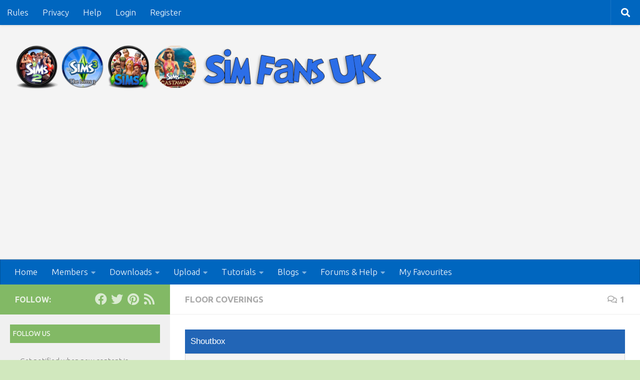

--- FILE ---
content_type: text/html; charset=UTF-8
request_url: https://www.simfansuk.com/wp/atessa-parquet/
body_size: 205608
content:
<!DOCTYPE html>
<html class="no-js" lang="en-GB">
<head>
  <meta charset="UTF-8">
  <meta name="viewport" content="width=device-width, initial-scale=1.0">
  <link rel="profile" href="https://gmpg.org/xfn/11" />
  <link rel="pingback" href="https://www.simfansuk.com/wp/xmlrpc.php">

          <style id="wfc-base-style" type="text/css">
             .wfc-reset-menu-item-first-letter .navbar .nav>li>a:first-letter {font-size: inherit;}.format-icon:before {color: #5A5A5A;}article .format-icon.tc-hide-icon:before, .safari article.format-video .format-icon.tc-hide-icon:before, .chrome article.format-video .format-icon.tc-hide-icon:before, .safari article.format-image .format-icon.tc-hide-icon:before, .chrome article.format-image .format-icon.tc-hide-icon:before, .safari article.format-gallery .format-icon.tc-hide-icon:before, .safari article.attachment .format-icon.tc-hide-icon:before, .chrome article.format-gallery .format-icon.tc-hide-icon:before, .chrome article.attachment .format-icon.tc-hide-icon:before {content: none!important;}h2#tc-comment-title.tc-hide-icon:before {content: none!important;}.archive .archive-header h1.format-icon.tc-hide-icon:before {content: none!important;}.tc-sidebar h3.widget-title.tc-hide-icon:before {content: none!important;}.footer-widgets h3.widget-title.tc-hide-icon:before {content: none!important;}.tc-hide-icon i, i.tc-hide-icon {display: none !important;}.carousel-control {font-family: "Helvetica Neue", Helvetica, Arial, sans-serif;}.social-block a {font-size: 18px;}footer#footer .colophon .social-block a {font-size: 16px;}.social-block.widget_social a {font-size: 14px;}
        </style>
        <title>Atessa Parquet | Sim Fans UK</title>
<meta name='robots' content='max-image-preview:large' />
<script id="cookieyes" type="text/javascript" src="https://cdn-cookieyes.com/client_data/f043419b7f2cc5392f0c2872/script.js"></script>
            <script data-no-defer="1" data-ezscrex="false" data-cfasync="false" data-pagespeed-no-defer data-cookieconsent="ignore">
                var ctPublicFunctions = {"_ajax_nonce":"99d18d4147","_rest_nonce":"cc419f864b","_ajax_url":"\/wp\/wp-admin\/admin-ajax.php","_rest_url":"https:\/\/www.simfansuk.com\/wp\/wp-json\/","data__cookies_type":"native","data__ajax_type":"rest","data__bot_detector_enabled":0,"data__frontend_data_log_enabled":1,"cookiePrefix":"","wprocket_detected":false,"host_url":"www.simfansuk.com","text__ee_click_to_select":"Click to select the whole data","text__ee_original_email":"The complete one is","text__ee_got_it":"Got it","text__ee_blocked":"Blocked","text__ee_cannot_connect":"Cannot connect","text__ee_cannot_decode":"Can not decode email. Unknown reason","text__ee_email_decoder":"CleanTalk email decoder","text__ee_wait_for_decoding":"The magic is on the way!","text__ee_decoding_process":"Please wait a few seconds while we decode the contact data."}
            </script>
        
            <script data-no-defer="1" data-ezscrex="false" data-cfasync="false" data-pagespeed-no-defer data-cookieconsent="ignore">
                var ctPublic = {"_ajax_nonce":"99d18d4147","settings__forms__check_internal":"1","settings__forms__check_external":"1","settings__forms__force_protection":0,"settings__forms__search_test":"1","settings__forms__wc_add_to_cart":"0","settings__data__bot_detector_enabled":0,"settings__sfw__anti_crawler":"0","blog_home":"https:\/\/www.simfansuk.com\/wp\/","pixel__setting":"0","pixel__enabled":false,"pixel__url":null,"data__email_check_before_post":1,"data__email_check_exist_post":0,"data__cookies_type":"native","data__key_is_ok":true,"data__visible_fields_required":true,"wl_brandname":"Anti-Spam by CleanTalk","wl_brandname_short":"CleanTalk","ct_checkjs_key":531048877,"emailEncoderPassKey":"a02ecaeb2eca70145d92cc72fb289d17","bot_detector_forms_excluded":"W10=","advancedCacheExists":false,"varnishCacheExists":false,"wc_ajax_add_to_cart":false}
            </script>
        <script>document.documentElement.className = document.documentElement.className.replace("no-js","js");</script>
<link rel="alternate" type="application/rss+xml" title="Sim Fans UK &raquo; Feed" href="https://www.simfansuk.com/wp/feed/" />
<link rel="alternate" type="application/rss+xml" title="Sim Fans UK &raquo; Comments Feed" href="https://www.simfansuk.com/wp/comments/feed/" />
<link id="hu-user-gfont" href="//fonts.googleapis.com/css?family=Ubuntu:400,400italic,300italic,300,700&subset=latin,latin-ext" rel="stylesheet" type="text/css"><link rel="alternate" type="application/rss+xml" title="Sim Fans UK &raquo; Atessa Parquet Comments Feed" href="https://www.simfansuk.com/wp/atessa-parquet/feed/" />
<link rel="alternate" title="oEmbed (JSON)" type="application/json+oembed" href="https://www.simfansuk.com/wp/wp-json/oembed/1.0/embed?url=https%3A%2F%2Fwww.simfansuk.com%2Fwp%2Fatessa-parquet%2F" />
<link rel="alternate" title="oEmbed (XML)" type="text/xml+oembed" href="https://www.simfansuk.com/wp/wp-json/oembed/1.0/embed?url=https%3A%2F%2Fwww.simfansuk.com%2Fwp%2Fatessa-parquet%2F&#038;format=xml" />
<style type="text/css">
.archive #nav-above,
					.archive #nav-below,
					.search #nav-above,
					.search #nav-below,
					.blog #nav-below, 
					.blog #nav-above, 
					.navigation.paging-navigation, 
					.navigation.pagination,
					.pagination.paging-pagination, 
					.pagination.pagination, 
					.pagination.loop-pagination, 
					.bicubic-nav-link, 
					#page-nav, 
					.camp-paging, 
					#reposter_nav-pages, 
					.unity-post-pagination, 
					.wordpost_content .nav_post_link { 
						display: none !important; 
					}
					.single-gallery .pagination.gllrpr_pagination {
						display: block !important; 
					}</style>
		
	<style id='wp-img-auto-sizes-contain-inline-css'>
img:is([sizes=auto i],[sizes^="auto," i]){contain-intrinsic-size:3000px 1500px}
/*# sourceURL=wp-img-auto-sizes-contain-inline-css */
</style>
<link rel='stylesheet' id='pt-cv-public-style-css' href='https://www.simfansuk.com/wp/wp-content/plugins/content-views-query-and-display-post-page/public/assets/css/cv.css?ver=4.3' media='all' />
<link rel='stylesheet' id='pt-cv-public-pro-style-css' href='https://www.simfansuk.com/wp/wp-content/plugins/pt-content-views-pro/public/assets/css/cvpro.min.css?ver=7.3' media='all' />
<link rel='stylesheet' id='dashicons-css' href='https://www.simfansuk.com/wp/wp-includes/css/dashicons.min.css?ver=6.9' media='all' />
<link rel='stylesheet' id='post-views-counter-frontend-css' href='https://www.simfansuk.com/wp/wp-content/plugins/post-views-counter/css/frontend.css?ver=1.7.3' media='all' />
<link rel='stylesheet' id='gdbbx-front-widgets-css' href='https://www.simfansuk.com/wp/wp-content/plugins/gd-bbpress-toolbox/templates/default/css/widgets.min.css?ver=6.4.2.1003' media='all' />
<style id='wp-emoji-styles-inline-css'>

	img.wp-smiley, img.emoji {
		display: inline !important;
		border: none !important;
		box-shadow: none !important;
		height: 1em !important;
		width: 1em !important;
		margin: 0 0.07em !important;
		vertical-align: -0.1em !important;
		background: none !important;
		padding: 0 !important;
	}
/*# sourceURL=wp-emoji-styles-inline-css */
</style>
<link rel='stylesheet' id='wp-block-library-css' href='https://www.simfansuk.com/wp/wp-includes/css/dist/block-library/style.min.css?ver=6.9' media='all' />
<style id='global-styles-inline-css'>
:root{--wp--preset--aspect-ratio--square: 1;--wp--preset--aspect-ratio--4-3: 4/3;--wp--preset--aspect-ratio--3-4: 3/4;--wp--preset--aspect-ratio--3-2: 3/2;--wp--preset--aspect-ratio--2-3: 2/3;--wp--preset--aspect-ratio--16-9: 16/9;--wp--preset--aspect-ratio--9-16: 9/16;--wp--preset--color--black: #000000;--wp--preset--color--cyan-bluish-gray: #abb8c3;--wp--preset--color--white: #ffffff;--wp--preset--color--pale-pink: #f78da7;--wp--preset--color--vivid-red: #cf2e2e;--wp--preset--color--luminous-vivid-orange: #ff6900;--wp--preset--color--luminous-vivid-amber: #fcb900;--wp--preset--color--light-green-cyan: #7bdcb5;--wp--preset--color--vivid-green-cyan: #00d084;--wp--preset--color--pale-cyan-blue: #8ed1fc;--wp--preset--color--vivid-cyan-blue: #0693e3;--wp--preset--color--vivid-purple: #9b51e0;--wp--preset--gradient--vivid-cyan-blue-to-vivid-purple: linear-gradient(135deg,rgb(6,147,227) 0%,rgb(155,81,224) 100%);--wp--preset--gradient--light-green-cyan-to-vivid-green-cyan: linear-gradient(135deg,rgb(122,220,180) 0%,rgb(0,208,130) 100%);--wp--preset--gradient--luminous-vivid-amber-to-luminous-vivid-orange: linear-gradient(135deg,rgb(252,185,0) 0%,rgb(255,105,0) 100%);--wp--preset--gradient--luminous-vivid-orange-to-vivid-red: linear-gradient(135deg,rgb(255,105,0) 0%,rgb(207,46,46) 100%);--wp--preset--gradient--very-light-gray-to-cyan-bluish-gray: linear-gradient(135deg,rgb(238,238,238) 0%,rgb(169,184,195) 100%);--wp--preset--gradient--cool-to-warm-spectrum: linear-gradient(135deg,rgb(74,234,220) 0%,rgb(151,120,209) 20%,rgb(207,42,186) 40%,rgb(238,44,130) 60%,rgb(251,105,98) 80%,rgb(254,248,76) 100%);--wp--preset--gradient--blush-light-purple: linear-gradient(135deg,rgb(255,206,236) 0%,rgb(152,150,240) 100%);--wp--preset--gradient--blush-bordeaux: linear-gradient(135deg,rgb(254,205,165) 0%,rgb(254,45,45) 50%,rgb(107,0,62) 100%);--wp--preset--gradient--luminous-dusk: linear-gradient(135deg,rgb(255,203,112) 0%,rgb(199,81,192) 50%,rgb(65,88,208) 100%);--wp--preset--gradient--pale-ocean: linear-gradient(135deg,rgb(255,245,203) 0%,rgb(182,227,212) 50%,rgb(51,167,181) 100%);--wp--preset--gradient--electric-grass: linear-gradient(135deg,rgb(202,248,128) 0%,rgb(113,206,126) 100%);--wp--preset--gradient--midnight: linear-gradient(135deg,rgb(2,3,129) 0%,rgb(40,116,252) 100%);--wp--preset--font-size--small: 13px;--wp--preset--font-size--medium: 20px;--wp--preset--font-size--large: 36px;--wp--preset--font-size--x-large: 42px;--wp--preset--spacing--20: 0.44rem;--wp--preset--spacing--30: 0.67rem;--wp--preset--spacing--40: 1rem;--wp--preset--spacing--50: 1.5rem;--wp--preset--spacing--60: 2.25rem;--wp--preset--spacing--70: 3.38rem;--wp--preset--spacing--80: 5.06rem;--wp--preset--shadow--natural: 6px 6px 9px rgba(0, 0, 0, 0.2);--wp--preset--shadow--deep: 12px 12px 50px rgba(0, 0, 0, 0.4);--wp--preset--shadow--sharp: 6px 6px 0px rgba(0, 0, 0, 0.2);--wp--preset--shadow--outlined: 6px 6px 0px -3px rgb(255, 255, 255), 6px 6px rgb(0, 0, 0);--wp--preset--shadow--crisp: 6px 6px 0px rgb(0, 0, 0);}:where(.is-layout-flex){gap: 0.5em;}:where(.is-layout-grid){gap: 0.5em;}body .is-layout-flex{display: flex;}.is-layout-flex{flex-wrap: wrap;align-items: center;}.is-layout-flex > :is(*, div){margin: 0;}body .is-layout-grid{display: grid;}.is-layout-grid > :is(*, div){margin: 0;}:where(.wp-block-columns.is-layout-flex){gap: 2em;}:where(.wp-block-columns.is-layout-grid){gap: 2em;}:where(.wp-block-post-template.is-layout-flex){gap: 1.25em;}:where(.wp-block-post-template.is-layout-grid){gap: 1.25em;}.has-black-color{color: var(--wp--preset--color--black) !important;}.has-cyan-bluish-gray-color{color: var(--wp--preset--color--cyan-bluish-gray) !important;}.has-white-color{color: var(--wp--preset--color--white) !important;}.has-pale-pink-color{color: var(--wp--preset--color--pale-pink) !important;}.has-vivid-red-color{color: var(--wp--preset--color--vivid-red) !important;}.has-luminous-vivid-orange-color{color: var(--wp--preset--color--luminous-vivid-orange) !important;}.has-luminous-vivid-amber-color{color: var(--wp--preset--color--luminous-vivid-amber) !important;}.has-light-green-cyan-color{color: var(--wp--preset--color--light-green-cyan) !important;}.has-vivid-green-cyan-color{color: var(--wp--preset--color--vivid-green-cyan) !important;}.has-pale-cyan-blue-color{color: var(--wp--preset--color--pale-cyan-blue) !important;}.has-vivid-cyan-blue-color{color: var(--wp--preset--color--vivid-cyan-blue) !important;}.has-vivid-purple-color{color: var(--wp--preset--color--vivid-purple) !important;}.has-black-background-color{background-color: var(--wp--preset--color--black) !important;}.has-cyan-bluish-gray-background-color{background-color: var(--wp--preset--color--cyan-bluish-gray) !important;}.has-white-background-color{background-color: var(--wp--preset--color--white) !important;}.has-pale-pink-background-color{background-color: var(--wp--preset--color--pale-pink) !important;}.has-vivid-red-background-color{background-color: var(--wp--preset--color--vivid-red) !important;}.has-luminous-vivid-orange-background-color{background-color: var(--wp--preset--color--luminous-vivid-orange) !important;}.has-luminous-vivid-amber-background-color{background-color: var(--wp--preset--color--luminous-vivid-amber) !important;}.has-light-green-cyan-background-color{background-color: var(--wp--preset--color--light-green-cyan) !important;}.has-vivid-green-cyan-background-color{background-color: var(--wp--preset--color--vivid-green-cyan) !important;}.has-pale-cyan-blue-background-color{background-color: var(--wp--preset--color--pale-cyan-blue) !important;}.has-vivid-cyan-blue-background-color{background-color: var(--wp--preset--color--vivid-cyan-blue) !important;}.has-vivid-purple-background-color{background-color: var(--wp--preset--color--vivid-purple) !important;}.has-black-border-color{border-color: var(--wp--preset--color--black) !important;}.has-cyan-bluish-gray-border-color{border-color: var(--wp--preset--color--cyan-bluish-gray) !important;}.has-white-border-color{border-color: var(--wp--preset--color--white) !important;}.has-pale-pink-border-color{border-color: var(--wp--preset--color--pale-pink) !important;}.has-vivid-red-border-color{border-color: var(--wp--preset--color--vivid-red) !important;}.has-luminous-vivid-orange-border-color{border-color: var(--wp--preset--color--luminous-vivid-orange) !important;}.has-luminous-vivid-amber-border-color{border-color: var(--wp--preset--color--luminous-vivid-amber) !important;}.has-light-green-cyan-border-color{border-color: var(--wp--preset--color--light-green-cyan) !important;}.has-vivid-green-cyan-border-color{border-color: var(--wp--preset--color--vivid-green-cyan) !important;}.has-pale-cyan-blue-border-color{border-color: var(--wp--preset--color--pale-cyan-blue) !important;}.has-vivid-cyan-blue-border-color{border-color: var(--wp--preset--color--vivid-cyan-blue) !important;}.has-vivid-purple-border-color{border-color: var(--wp--preset--color--vivid-purple) !important;}.has-vivid-cyan-blue-to-vivid-purple-gradient-background{background: var(--wp--preset--gradient--vivid-cyan-blue-to-vivid-purple) !important;}.has-light-green-cyan-to-vivid-green-cyan-gradient-background{background: var(--wp--preset--gradient--light-green-cyan-to-vivid-green-cyan) !important;}.has-luminous-vivid-amber-to-luminous-vivid-orange-gradient-background{background: var(--wp--preset--gradient--luminous-vivid-amber-to-luminous-vivid-orange) !important;}.has-luminous-vivid-orange-to-vivid-red-gradient-background{background: var(--wp--preset--gradient--luminous-vivid-orange-to-vivid-red) !important;}.has-very-light-gray-to-cyan-bluish-gray-gradient-background{background: var(--wp--preset--gradient--very-light-gray-to-cyan-bluish-gray) !important;}.has-cool-to-warm-spectrum-gradient-background{background: var(--wp--preset--gradient--cool-to-warm-spectrum) !important;}.has-blush-light-purple-gradient-background{background: var(--wp--preset--gradient--blush-light-purple) !important;}.has-blush-bordeaux-gradient-background{background: var(--wp--preset--gradient--blush-bordeaux) !important;}.has-luminous-dusk-gradient-background{background: var(--wp--preset--gradient--luminous-dusk) !important;}.has-pale-ocean-gradient-background{background: var(--wp--preset--gradient--pale-ocean) !important;}.has-electric-grass-gradient-background{background: var(--wp--preset--gradient--electric-grass) !important;}.has-midnight-gradient-background{background: var(--wp--preset--gradient--midnight) !important;}.has-small-font-size{font-size: var(--wp--preset--font-size--small) !important;}.has-medium-font-size{font-size: var(--wp--preset--font-size--medium) !important;}.has-large-font-size{font-size: var(--wp--preset--font-size--large) !important;}.has-x-large-font-size{font-size: var(--wp--preset--font-size--x-large) !important;}
/*# sourceURL=global-styles-inline-css */
</style>

<style id='classic-theme-styles-inline-css'>
/*! This file is auto-generated */
.wp-block-button__link{color:#fff;background-color:#32373c;border-radius:9999px;box-shadow:none;text-decoration:none;padding:calc(.667em + 2px) calc(1.333em + 2px);font-size:1.125em}.wp-block-file__button{background:#32373c;color:#fff;text-decoration:none}
/*# sourceURL=/wp-includes/css/classic-themes.min.css */
</style>
<link rel='stylesheet' id='azc-tsh-css' href='https://www.simfansuk.com/wp/wp-content/plugins/azurecurve-toggle-showhide/style.css?ver=1.0.0' media='all' />
<style id='azc-tsh-inline-css'>
.azc_tsh_toggle_active {
							background-image: url(https://www.simfansuk.com/wp/wp-content/plugins/azurecurve-toggle-showhide/images/cross.png) !important;
						}
						.azc_tsh_toggle_open_active {
							background-image: url(https://www.simfansuk.com/wp/wp-content/plugins/azurecurve-toggle-showhide/images/cross.png);
						}
						.azc_tsh_toggle {
							background-image: url(https://www.simfansuk.com/wp/wp-content/plugins/azurecurve-toggle-showhide/images/plus.png);
						}
						.azc_tsh_toggle_open {
							background-image: url(https://www.simfansuk.com/wp/wp-content/plugins/azurecurve-toggle-showhide/images/plus.png) !important;
						}
						.azc_tsh_toggle, .azc_tsh_toggle_open, .azc_tsh_toggle_active, .azc_tsh_toggle_open_active{
							font-size: 26px;
						}
/*# sourceURL=azc-tsh-inline-css */
</style>
<link rel='stylesheet' id='bbp-default-css' href='https://www.simfansuk.com/wp/wp-content/plugins/bbpress/templates/default/css/bbpress.min.css?ver=2.6.14' media='all' />
<link rel='stylesheet' id='cleantalk-public-css-css' href='https://www.simfansuk.com/wp/wp-content/plugins/cleantalk-spam-protect/css/cleantalk-public.min.css?ver=6.71.1_1769583074' media='all' />
<link rel='stylesheet' id='cleantalk-email-decoder-css-css' href='https://www.simfansuk.com/wp/wp-content/plugins/cleantalk-spam-protect/css/cleantalk-email-decoder.min.css?ver=6.71.1_1769583074' media='all' />
<link rel='stylesheet' id='esdc-css-css' href='https://www.simfansuk.com/wp/wp-content/plugins/electric-studio-download-counter/css/esdc-dp.css?ver=6.9' media='all' />
<link rel='stylesheet' id='esdc-css-main-css' href='https://www.simfansuk.com/wp/wp-content/plugins/electric-studio-download-counter/css/esdc-custom.css?ver=6.9' media='all' />
<link rel='stylesheet' id='ihc_front_end_style-css' href='https://www.simfansuk.com/wp/wp-content/plugins/indeed-membership-pro/assets/css/style.min.css?ver=13.7.1' media='all' />
<link rel='stylesheet' id='ihc_templates_style-css' href='https://www.simfansuk.com/wp/wp-content/plugins/indeed-membership-pro/assets/css/templates.min.css?ver=13.7.1' media='all' />
<link rel='stylesheet' id='lbwps-styles-photoswipe5-main-css' href='https://www.simfansuk.com/wp/wp-content/plugins/lightbox-photoswipe/assets/ps5/styles/main.css?ver=5.8.2' media='all' />
<link rel='stylesheet' id='wpsm_tabs_pro_font-icon-picker-glyphicon_style-css' href='https://www.simfansuk.com/wp/wp-content/plugins/tabs-pro/assets/css/mul-type-icon-picker/picker/glyphicon.css?ver=6.9' media='all' />
<link rel='stylesheet' id='wpsm_tabs_pro_font-icon-picker-dashicons_style-css' href='https://www.simfansuk.com/wp/wp-content/plugins/tabs-pro/assets/css/mul-type-icon-picker/picker/dashicons.css?ver=6.9' media='all' />
<link rel='stylesheet' id='wpsm_tabs_pro-font-awesome-front-css' href='https://www.simfansuk.com/wp/wp-content/plugins/tabs-pro/assets/css/font-awesome/css/font-awesome.min.css?ver=6.9' media='all' />
<link rel='stylesheet' id='wpsm_tabs_pro_bootstrap-front-css' href='https://www.simfansuk.com/wp/wp-content/plugins/tabs-pro/assets/css/bootstrap-front.css?ver=6.9' media='all' />
<link rel='stylesheet' id='wpsm_tabs_pro_animate-css' href='https://www.simfansuk.com/wp/wp-content/plugins/tabs-pro/assets/css/animate.css?ver=6.9' media='all' />
<link rel='stylesheet' id='wpsm_tabs_pro_scrollbar_style-css' href='https://www.simfansuk.com/wp/wp-content/plugins/tabs-pro/assets/css/scrollbar/jquery.mCustomScrollbar.css?ver=6.9' media='all' />
<link rel='stylesheet' id='wpsm_tabs_r-font-awesome-front-css' href='https://www.simfansuk.com/wp/wp-content/plugins/tabs-responsive/assets/css/font-awesome/css/font-awesome.min.css?ver=6.9' media='all' />
<link rel='stylesheet' id='wpsm_tabs_r_bootstrap-front-css' href='https://www.simfansuk.com/wp/wp-content/plugins/tabs-responsive/assets/css/bootstrap-front.css?ver=6.9' media='all' />
<link rel='stylesheet' id='wpsm_tabs_r_animate-css' href='https://www.simfansuk.com/wp/wp-content/plugins/tabs-responsive/assets/css/animate.css?ver=6.9' media='all' />
<link rel='stylesheet' id='wise_chat_core-css' href='https://www.simfansuk.com/wp/wp-content/plugins/wise-chat-pro/css/wise_chat.css?ver=6.9' media='all' />
<link rel='stylesheet' id='wpachievements-style-css' href='https://www.simfansuk.com/wp/wp-content/plugins/wpachievements/assets/css/style.css?ver=6.9' media='all' />
<link rel='stylesheet' id='wpachievements-gridtab-style-css' href='https://www.simfansuk.com/wp/wp-content/plugins/wpachievements/assets/js/gridtab/gridtab.min.css?ver=6.9' media='all' />
<link rel='stylesheet' id='wpachievements-fontawesome-css' href='https://www.simfansuk.com/wp/wp-content/plugins/wpachievements/assets/css/fontawesome-all.min.css?ver=6.9' media='all' />
<link rel='stylesheet' id='bsp-css' href='https://www.simfansuk.com/wp/wp-content/plugins/bbp-style-pack/css/bspstyle.css?ver=1765173916' media='screen' />
<link rel='stylesheet' id='bsearch-style-css' href='https://www.simfansuk.com/wp/wp-content/plugins/better-search/includes/css/bsearch-styles.min.css?ver=4.2.2' media='all' />
<link rel='stylesheet' id='parent-style-css' href='https://www.simfansuk.com/wp/wp-content/themes/hueman-pro/style.css?ver=6.9' media='all' />
<link rel='stylesheet' id='child-style-css' href='https://www.simfansuk.com/wp/wp-content/themes/hueman-child/style.css?ver=1.0.0' media='all' />
<link rel='stylesheet' id='hph-front-style-css' href='https://www.simfansuk.com/wp/wp-content/themes/hueman-pro/addons/assets/front/css/hph-front.css?ver=1.4.291769629768' media='all' />
<link rel='stylesheet' id='hueman-main-style-css' href='https://www.simfansuk.com/wp/wp-content/themes/hueman-pro/assets/front/css/main.min.css?ver=1769629768' media='all' />
<style id='hueman-main-style-inline-css'>
body { font-family:'Ubuntu', Arial, sans-serif;font-size:1.06rem }@media only screen and (min-width: 720px) {
        .nav > li { font-size:1.06rem; }
      }.boxed #wrapper, .container-inner { max-width: 1580px; }@media only screen and (min-width: 720px) {
                .boxed .desktop-sticky {
                  width: 1580px;
                }
              }.sidebar .widget { padding-left: 20px; padding-right: 20px; padding-top: 20px; }::selection { background-color: #82b965; }
::-moz-selection { background-color: #82b965; }a,a>span.hu-external::after,.themeform label .required,#flexslider-featured .flex-direction-nav .flex-next:hover,#flexslider-featured .flex-direction-nav .flex-prev:hover,.post-hover:hover .post-title a,.post-title a:hover,.sidebar.s1 .post-nav li a:hover i,.content .post-nav li a:hover i,.post-related a:hover,.sidebar.s1 .widget_rss ul li a,#footer .widget_rss ul li a,.sidebar.s1 .widget_calendar a,#footer .widget_calendar a,.sidebar.s1 .alx-tab .tab-item-category a,.sidebar.s1 .alx-posts .post-item-category a,.sidebar.s1 .alx-tab li:hover .tab-item-title a,.sidebar.s1 .alx-tab li:hover .tab-item-comment a,.sidebar.s1 .alx-posts li:hover .post-item-title a,#footer .alx-tab .tab-item-category a,#footer .alx-posts .post-item-category a,#footer .alx-tab li:hover .tab-item-title a,#footer .alx-tab li:hover .tab-item-comment a,#footer .alx-posts li:hover .post-item-title a,.comment-tabs li.active a,.comment-awaiting-moderation,.child-menu a:hover,.child-menu .current_page_item > a,.wp-pagenavi a{ color: #82b965; }input[type="submit"],.themeform button[type="submit"],.sidebar.s1 .sidebar-top,.sidebar.s1 .sidebar-toggle,#flexslider-featured .flex-control-nav li a.flex-active,.post-tags a:hover,.sidebar.s1 .widget_calendar caption,#footer .widget_calendar caption,.author-bio .bio-avatar:after,.commentlist li.bypostauthor > .comment-body:after,.commentlist li.comment-author-admin > .comment-body:after{ background-color: #82b965; }.post-format .format-container { border-color: #82b965; }.sidebar.s1 .alx-tabs-nav li.active a,#footer .alx-tabs-nav li.active a,.comment-tabs li.active a,.wp-pagenavi a:hover,.wp-pagenavi a:active,.wp-pagenavi span.current{ border-bottom-color: #82b965!important; }.sidebar.s2 .post-nav li a:hover i,
.sidebar.s2 .widget_rss ul li a,
.sidebar.s2 .widget_calendar a,
.sidebar.s2 .alx-tab .tab-item-category a,
.sidebar.s2 .alx-posts .post-item-category a,
.sidebar.s2 .alx-tab li:hover .tab-item-title a,
.sidebar.s2 .alx-tab li:hover .tab-item-comment a,
.sidebar.s2 .alx-posts li:hover .post-item-title a { color: #82b965; }
.sidebar.s2 .sidebar-top,.sidebar.s2 .sidebar-toggle,.post-comments,.jp-play-bar,.jp-volume-bar-value,.sidebar.s2 .widget_calendar caption{ background-color: #82b965; }.sidebar.s2 .alx-tabs-nav li.active a { border-bottom-color: #82b965; }
.post-comments::before { border-right-color: #82b965; }
      .search-expand,
              #nav-topbar.nav-container { background-color: #0066bf}@media only screen and (min-width: 720px) {
                #nav-topbar .nav ul { background-color: #0066bf; }
              }.is-scrolled #header .nav-container.desktop-sticky,
              .is-scrolled #header .search-expand { background-color: #0066bf; background-color: rgba(0,102,191,0.90) }.is-scrolled .topbar-transparent #nav-topbar.desktop-sticky .nav ul { background-color: #0066bf; background-color: rgba(0,102,191,0.95) }#header { background-color: #f4f4f4; }
@media only screen and (min-width: 720px) {
  #nav-header .nav ul { background-color: #f4f4f4; }
}
        #header #nav-mobile { background-color: #0066bf; }.is-scrolled #header #nav-mobile { background-color: #0066bf; background-color: rgba(0,102,191,0.90) }#nav-header.nav-container, #main-header-search .search-expand { background-color: #0066bf; }
@media only screen and (min-width: 720px) {
  #nav-header .nav ul { background-color: #0066bf; }
}
        .site-title a img { max-height: 90px; }img { -webkit-border-radius: 6px; border-radius: 6px; }body {background: #d1e8be url(https://www.simfansuk.com/wp/wp-content/uploads/2017/07/simsbg.jpg) repeat center top;background-attachment:fixed;background-size: background-size: contain;;}

/*# sourceURL=hueman-main-style-inline-css */
</style>
<link rel='stylesheet' id='theme-stylesheet-css' href='https://www.simfansuk.com/wp/wp-content/themes/hueman-child/style.css?ver=1769629768' media='all' />
<link rel='stylesheet' id='hueman-font-awesome-css' href='https://www.simfansuk.com/wp/wp-content/themes/hueman-pro/assets/front/css/font-awesome.min.css?ver=1769629768' media='all' />
<link rel='stylesheet' id='simple-favorites-css' href='https://www.simfansuk.com/wp/wp-content/plugins/favorites/assets/css/favorites.css?ver=2.3.6' media='all' />
<link rel='stylesheet' id='flaggedc-magpop-style-css' href='https://www.simfansuk.com/wp/wp-content/plugins/flagged-content-pro/includes/magnific-popup/magnific-popup.css?ver=1.5.1' media='all' />
<link rel='stylesheet' id='flaggedc-frontend-style-css' href='https://www.simfansuk.com/wp/wp-content/plugins/flagged-content-pro/css/frontend-styles.css?ver=1.5.1' media='all' />
<link rel='stylesheet' id='breadcrumbs_styles-css' href='https://www.simfansuk.com/wp/wp-content/plugins/breadcrumbs-shortcode/assets/breadcrumbs.css?ver=6.9' media='' />
<link rel='stylesheet' id='__EPYT__style-css' href='https://www.simfansuk.com/wp/wp-content/plugins/youtube-embed-plus/styles/ytprefs.min.css?ver=14.2.4' media='all' />
<style id='__EPYT__style-inline-css'>

                .epyt-gallery-thumb {
                        width: 33.333%;
                }
                
/*# sourceURL=__EPYT__style-inline-css */
</style>
<link rel='stylesheet' id='wp-paginate-css' href='https://www.simfansuk.com/wp/wp-content/plugins/wp-paginate/css/wp-paginate.css?ver=2.2.4' media='screen' />
<script id="post-views-counter-frontend-js-before">
var pvcArgsFrontend = {"mode":"js","postID":26703,"requestURL":"https:\/\/www.simfansuk.com\/wp\/wp-admin\/admin-ajax.php","nonce":"3b60b2aeac","dataStorage":"cookies","multisite":false,"path":"\/wp\/","domain":""};

//# sourceURL=post-views-counter-frontend-js-before
</script>
<script src="https://www.simfansuk.com/wp/wp-content/plugins/post-views-counter/js/frontend.js?ver=1.7.3" id="post-views-counter-frontend-js"></script>
<script src="https://www.simfansuk.com/wp/wp-includes/js/jquery/jquery.min.js?ver=3.7.1" id="jquery-core-js"></script>
<script src="https://www.simfansuk.com/wp/wp-includes/js/jquery/jquery-migrate.min.js?ver=3.4.1" id="jquery-migrate-js"></script>
<script src="https://www.simfansuk.com/wp/wp-content/plugins/azurecurve-toggle-showhide/jquery.js?ver=3.9.1" id="azc-tsh-js"></script>
<script src="https://www.simfansuk.com/wp/wp-content/plugins/buddypress-notifications-widget/notification.js?ver=6.9" id="bp-notification-widget-clear-js-js"></script>
<script src="https://www.simfansuk.com/wp/wp-content/plugins/cleantalk-spam-protect/js/apbct-public-bundle_full-protection_gathering.min.js?ver=6.71.1_1769583074" id="apbct-public-bundle_full-protection_gathering.min-js-js"></script>
<script id="esdc-js-js-extra">
var ESDC_JS = {"ajax_url":"https://www.simfansuk.com/wp/wp-admin/admin-ajax.php","count_nonce":"607baef931","ds_nonce":"1e1255b910","tracked":"[\"zip\",\"rar\"]"};
//# sourceURL=esdc-js-js-extra
</script>
<script src="https://www.simfansuk.com/wp/wp-content/plugins/electric-studio-download-counter/js/esdc.js?ver=6.9" id="esdc-js-js"></script>
<script id="ihc-front_end_js-js-extra">
var ihc_translated_labels = {"delete_level":"Are you sure you want to delete this membership?","cancel_level":"Are you sure you want to cancel this membership?"};
//# sourceURL=ihc-front_end_js-js-extra
</script>
<script src="https://www.simfansuk.com/wp/wp-content/plugins/indeed-membership-pro/assets/js/functions.min.js?ver=13.7.1" id="ihc-front_end_js-js"></script>
<script id="ihc-front_end_js-js-after">
var ihc_site_url='https://www.simfansuk.com/wp';
var ihc_plugin_url='https://www.simfansuk.com/wp/wp-content/plugins/indeed-membership-pro/';
var ihc_ajax_url='https://www.simfansuk.com/wp/wp-admin/admin-ajax.php';
var ihcStripeMultiply='100';
//# sourceURL=ihc-front_end_js-js-after
</script>
<script src="https://www.simfansuk.com/wp/wp-content/plugins/tabs-pro/assets/js/bootstrap-tabcollapse.js?ver=6.9" id="wpsm_tabs_pro_bootstrap-collapse-front-js"></script>
<script src="https://www.simfansuk.com/wp/wp-content/plugins/tabs-pro/assets/js/scrollbar/jquery.mCustomScrollbar.concat.min.js?ver=6.9" id="wpsm_tabs_pro_scrollbar_script-js"></script>
<script src="https://www.simfansuk.com/wp/wp-content/themes/hueman-pro/assets/front/js/libs/mobile-detect.min.js?ver=1769629768" id="mobile-detect-js" defer></script>
<script id="favorites-js-extra">
var favorites_data = {"ajaxurl":"https://www.simfansuk.com/wp/wp-admin/admin-ajax.php","nonce":"df26862e03","favorite":"Favorite \u003Ci class=\"sf-icon-star-empty\"\u003E\u003C/i\u003E","favorited":"Favorited \u003Ci class=\"sf-icon-star-full\"\u003E\u003C/i\u003E","includecount":"","indicate_loading":"1","loading_text":"Loading","loading_image":"","loading_image_active":"","loading_image_preload":"","cache_enabled":"1","button_options":{"button_type":{"label":"Favorite","icon":"\u003Ci class=\"sf-icon-favorite\"\u003E\u003C/i\u003E","icon_class":"sf-icon-favorite","state_default":"Favorite","state_active":"Favorited"},"custom_colors":true,"box_shadow":false,"include_count":false,"default":{"background_default":"#1e73be","border_default":false,"text_default":"#ffffff","icon_default":false,"count_default":false},"active":{"background_active":"#1b9300","border_active":false,"text_active":"#ffffff","icon_active":false,"count_active":false}},"authentication_modal_content":"\u003Cp\u003EPlease login to add favorites.\u003C/p\u003E\n\u003Cp\u003E\u003Ca href=\"#\" data-favorites-modal-close\u003EDismiss this notice\u003C/a\u003E\u003C/p\u003E\n","authentication_redirect":"","dev_mode":"","logged_in":"","user_id":"0","authentication_redirect_url":"https://www.simfansuk.com/wp/wp-login.php"};
//# sourceURL=favorites-js-extra
</script>
<script src="https://www.simfansuk.com/wp/wp-content/plugins/favorites/assets/js/favorites.min.js?ver=2.3.6" id="favorites-js"></script>
<script src="https://www.simfansuk.com/wp/wp-content/plugins/flagged-content-pro/includes/magnific-popup/jquery.magnific-popup.min.js?ver=1.5.1" id="flaggedc-magpop-script-js"></script>
<script id="flaggedc-ajax-frontend-script-js-extra">
var flaggedc_ajax_object = {"ajax_url":"https://www.simfansuk.com/wp/wp-admin/admin-ajax.php","nonce":"a9f02665b0","modal_type":"magnific-popup","user_id":"0","debug_mode":"0"};
//# sourceURL=flaggedc-ajax-frontend-script-js-extra
</script>
<script src="https://www.simfansuk.com/wp/wp-content/plugins/flagged-content-pro/js/frontend-script.js?ver=1.5.1" id="flaggedc-ajax-frontend-script-js"></script>
<script id="__ytprefs__-js-extra">
var _EPYT_ = {"ajaxurl":"https://www.simfansuk.com/wp/wp-admin/admin-ajax.php","security":"5300fd6b56","gallery_scrolloffset":"20","eppathtoscripts":"https://www.simfansuk.com/wp/wp-content/plugins/youtube-embed-plus/scripts/","eppath":"https://www.simfansuk.com/wp/wp-content/plugins/youtube-embed-plus/","epresponsiveselector":"[\"iframe.__youtube_prefs__\",\"iframe[src*='youtube.com']\",\"iframe[src*='youtube-nocookie.com']\",\"iframe[data-ep-src*='youtube.com']\",\"iframe[data-ep-src*='youtube-nocookie.com']\",\"iframe[data-ep-gallerysrc*='youtube.com']\"]","epdovol":"1","version":"14.2.4","evselector":"iframe.__youtube_prefs__[src], iframe[src*=\"youtube.com/embed/\"], iframe[src*=\"youtube-nocookie.com/embed/\"]","ajax_compat":"","maxres_facade":"eager","ytapi_load":"light","pause_others":"","stopMobileBuffer":"1","facade_mode":"1","not_live_on_channel":""};
//# sourceURL=__ytprefs__-js-extra
</script>
<script src="https://www.simfansuk.com/wp/wp-content/plugins/youtube-embed-plus/scripts/ytprefs.min.js?ver=14.2.4" id="__ytprefs__-js"></script>
<link rel="https://api.w.org/" href="https://www.simfansuk.com/wp/wp-json/" /><link rel="alternate" title="JSON" type="application/json" href="https://www.simfansuk.com/wp/wp-json/wp/v2/posts/26703" /><link rel="EditURI" type="application/rsd+xml" title="RSD" href="https://www.simfansuk.com/wp/xmlrpc.php?rsd" />
<meta name="generator" content="WordPress 6.9" />
<link rel='shortlink' href='https://www.simfansuk.com/wp/?p=26703' />
<meta name="generator" content="GD bbPress Toolbox Pro 6.4.2, Build 1003" />

	<script type="text/javascript">var ajaxurl = 'https://www.simfansuk.com/wp/wp-admin/admin-ajax.php';</script>

<meta name='ump-hash' content='MTMuNy4xfDB8MQ=='><meta name='ump-token' content='24ef398490'><script>document.documentElement.className += " js";</script>
    <link rel="preload" as="font" type="font/woff2" href="https://www.simfansuk.com/wp/wp-content/themes/hueman-pro/assets/front/webfonts/fa-brands-400.woff2?v=5.15.2" crossorigin="anonymous"/>
    <link rel="preload" as="font" type="font/woff2" href="https://www.simfansuk.com/wp/wp-content/themes/hueman-pro/assets/front/webfonts/fa-regular-400.woff2?v=5.15.2" crossorigin="anonymous"/>
    <link rel="preload" as="font" type="font/woff2" href="https://www.simfansuk.com/wp/wp-content/themes/hueman-pro/assets/front/webfonts/fa-solid-900.woff2?v=5.15.2" crossorigin="anonymous"/>
  <!--[if lt IE 9]>
<script src="https://www.simfansuk.com/wp/wp-content/themes/hueman-pro/assets/front/js/ie/html5shiv-printshiv.min.js"></script>
<script src="https://www.simfansuk.com/wp/wp-content/themes/hueman-pro/assets/front/js/ie/selectivizr.js"></script>
<![endif]-->
<style>.recentcomments a{display:inline !important;padding:0 !important;margin:0 !important;}</style><!-- SEO meta tags powered by SmartCrawl https://wpmudev.com/project/smartcrawl-wordpress-seo/ -->
<link rel="canonical" href="https://www.simfansuk.com/wp/atessa-parquet/" />
<meta name="description" content="TofuSnorlax designs have now expanded into wood flooring with this fancy parquet in 3 shades. Each is found in the Wood section of flooring for §9 a piece." />
<script type="application/ld+json">{"@context":"https:\/\/schema.org","@graph":[{"@type":"Organization","@id":"https:\/\/www.simfansuk.com\/wp\/#schema-publishing-organization","url":"https:\/\/www.simfansuk.com\/wp","name":"Sim Fans UK","logo":{"@type":"ImageObject","@id":"https:\/\/www.simfansuk.com\/wp\/#schema-organization-logo","url":"https:\/\/www.simfansuk.com\/wp\/wp-content\/uploads\/2018\/01\/small-logo.jpg","height":60,"width":60}},{"@type":"WebSite","@id":"https:\/\/www.simfansuk.com\/wp\/#schema-website","url":"https:\/\/www.simfansuk.com\/wp","name":"Sim Fans UK","encoding":"UTF-8","potentialAction":{"@type":"SearchAction","target":"https:\/\/www.simfansuk.com\/wp\/search\/{search_term_string}\/","query-input":"required name=search_term_string"},"image":{"@type":"ImageObject","@id":"https:\/\/www.simfansuk.com\/wp\/#schema-site-logo","url":"https:\/\/www.simfansuk.com\/wp\/wp-content\/uploads\/2018\/01\/small-logo.jpg","height":128,"width":128}},{"@type":"BreadcrumbList","@id":"https:\/\/www.simfansuk.com\/wp\/atessa-parquet?page&name=atessa-parquet\/#breadcrumb","itemListElement":[{"@type":"ListItem","position":1,"name":"Home","item":"https:\/\/www.simfansuk.com\/wp"},{"@type":"ListItem","position":2,"name":"Downloads","item":"https:\/\/www.simfansuk.com\/wp\/category\/downloads\/"},{"@type":"ListItem","position":3,"name":"Sims 2","item":"https:\/\/www.simfansuk.com\/wp\/category\/downloads\/sims2\/"},{"@type":"ListItem","position":4,"name":"Build Mode","item":"https:\/\/www.simfansuk.com\/wp\/category\/downloads\/sims2\/build-mode\/"},{"@type":"ListItem","position":5,"name":"Floor Coverings","item":"https:\/\/www.simfansuk.com\/wp\/category\/downloads\/sims2\/build-mode\/floor-coverings\/"},{"@type":"ListItem","position":6,"name":"Atessa Parquet"}]},{"@type":"Person","@id":"https:\/\/www.simfansuk.com\/wp\/author\/tofusnorlax\/#schema-author","name":"TofuSnorlax NA","url":"https:\/\/www.simfansuk.com\/wp\/author\/tofusnorlax\/"},{"@type":"WebPage","@id":"https:\/\/www.simfansuk.com\/wp\/atessa-parquet\/#schema-webpage","isPartOf":{"@id":"https:\/\/www.simfansuk.com\/wp\/#schema-website"},"publisher":{"@id":"https:\/\/www.simfansuk.com\/wp\/#schema-publishing-organization"},"url":"https:\/\/www.simfansuk.com\/wp\/atessa-parquet\/"},{"@type":"Article","mainEntityOfPage":{"@id":"https:\/\/www.simfansuk.com\/wp\/atessa-parquet\/#schema-webpage"},"publisher":{"@id":"https:\/\/www.simfansuk.com\/wp\/#schema-publishing-organization"},"dateModified":"2016-10-21T18:27:34","datePublished":"2012-08-16T00:00:00","headline":"Atessa Parquet | Sim Fans UK","description":"TofuSnorlax designs have now expanded into wood flooring with this fancy parquet in 3 shades. Each is found in the Wood section of flooring for \u00a79 a piece.","name":"Atessa Parquet","author":{"@id":"https:\/\/www.simfansuk.com\/wp\/author\/tofusnorlax\/#schema-author"},"image":{"@type":"ImageObject","@id":"https:\/\/www.simfansuk.com\/wp\/atessa-parquet\/#schema-article-image","url":"https:\/\/www.simfansuk.com\/wp\/wp-content\/uploads\/formidable\/37\/LadyAngel\/atessa.jpg","height":496,"width":640},"thumbnailUrl":"https:\/\/www.simfansuk.com\/wp\/wp-content\/uploads\/formidable\/37\/LadyAngel\/atessa.jpg"}]}</script>
<meta property="og:type" content="article" />
<meta property="og:url" content="https://www.simfansuk.com/wp/atessa-parquet/" />
<meta property="og:title" content="Atessa Parquet | Sim Fans UK" />
<meta property="og:description" content="TofuSnorlax designs have now expanded into wood flooring with this fancy parquet in 3 shades. Each is found in the Wood section of flooring for §9 a piece." />
<meta property="og:image" content="https://www.simfansuk.com/wp/wp-content/uploads/formidable/37/LadyAngel/atessa.jpg" />
<meta property="og:image:width" content="640" />
<meta property="og:image:height" content="496" />
<meta property="article:published_time" content="2012-08-16T00:00:00" />
<meta property="article:author" content="TofuSnorlax" />
<meta name="twitter:card" content="summary_large_image" />
<meta name="twitter:title" content="Atessa Parquet | Sim Fans UK" />
<meta name="twitter:description" content="TofuSnorlax designs have now expanded into wood flooring with this fancy parquet in 3 shades. Each is found in the Wood section of flooring for §9 a piece." />
<meta name="twitter:image" content="https://www.simfansuk.com/wp/wp-content/uploads/formidable/37/LadyAngel/atessa.jpg" />
<!-- /SEO -->
<link rel="icon" href="https://www.simfansuk.com/wp/wp-content/uploads/2020/02/cropped-s2icon-1-32x32.png" sizes="32x32" />
<link rel="icon" href="https://www.simfansuk.com/wp/wp-content/uploads/2020/02/cropped-s2icon-1-192x192.png" sizes="192x192" />
<link rel="apple-touch-icon" href="https://www.simfansuk.com/wp/wp-content/uploads/2020/02/cropped-s2icon-1-180x180.png" />
<meta name="msapplication-TileImage" content="https://www.simfansuk.com/wp/wp-content/uploads/2020/02/cropped-s2icon-1-270x270.png" />
		<style id="wp-custom-css">
			blockquote {
border: dashed 2px #ccc;
color: #333;
font-family: arial;
margin: 30px;
padding: 20px 30px 30px 40px; 
} 
.commentlist .comment-author, .commentlist .comment-awaiting-moderation, .commentlist .comment-meta{
	float:right;
}

#bbpress-forums .status-closed,
#bbpress-forums .status-closed a {
 color: #000;
}

.wcMessage .wcMessageAvatar { 
	max-width: 40px;
max-height: 40px; }

.fittexted_for_comments
{
	    list-style: none;
    line-height: 25px;
    border: 1px solid #077D14;
	border-radius: 10px;
    padding:10px;
    margin: 1em 10px;
}

.commentlist .avatar{
	border-radius:50%;
	padding-left:5px;
}

.commentlist .comment-body p{
	font-size:16px;
}

body h1{
    font-size: 20px!important;
	line-height: 1.3;

}

img.avatar {
-webkit-border-radius: 50%;
-moz-border-radius: 50%;
-ms-border-radius: 50%;
-o-border-radius: 50%;
border-radius: 50%;
-webkit-box-shadow: 0 1px 0 #fff;
-moz-box-shadow: 0 1px 0 #fff;
box-shadow: 0 1px 0 #fff;
}

a.continue-reading-link{
	display: none;;
}

.myButton {
	box-shadow: 0px 1px 0px 0px #f0f7fa;
	background:linear-gradient(to bottom, #33bdef 5%, #019ad2 100%);
	background-color:#33bdef;
	border-radius:6px;
	border:1px solid #057fd0;
	display:inline-block;
	cursor:pointer;
	color:#ffffff;
	font-family:Arial;
	font-size:15px;
	font-weight:bold;
	padding:6px 20px;
	text-decoration:none;
	text-shadow:0px -1px 0px #5b6178;
}
.myButton:hover {
	background:linear-gradient(to bottom, #019ad2 5%, #33bdef 100%);
	background-color:#019ad2;
}
.myButton:active {
	position:relative;
	top:1px;
}

.item-avatar{
	width:50px;
	height:50px;
}

li.widget { list-style-type: none; }

.post-meta{
	display:none;
}

.widget-title{
	background: #82b965;
	color: white;
	padding:6px;
}

.page-title h1{
	display:none;
}

.wordpress-post-tabs-skin-clean_blue .ui-widget {
    border: 0;
}
.entry table td, .entry table th{
	text-align:left !important;
}

#bbpress-forums .gdbbx-thanks-wrapper h6{
	color:blue;
	font-size:12px !important;
}		</style>
		<style id="wfc-style-menu_items" type="text/css" data-origin="server">
/* Setting : Menu items */ 
nav#nav-header .nav li a {
color : #ffffff;
}

/* Setting : Menu items */ 
nav#nav-header .nav li a:hover {
color : #d1e5c1;
}

</style><style id="wfc-style-top_menu_items" type="text/css" data-origin="server">
/* Setting : Top-Menu items */ 
nav#nav-topbar .nav li a {
color : #ffffff;
}

/* Setting : Top-Menu items */ 
nav#nav-topbar .nav li a:hover {
color : #e2ecd9;
}

</style>            <style id="grids-css" type="text/css">
                .post-list .grid-item {float: left; }
                .cols-1 .grid-item { width: 100%; }
                .cols-2 .grid-item { width: 50%; }
                .cols-3 .grid-item { width: 33.3%; }
                .cols-4 .grid-item { width: 25%; }
                @media only screen and (max-width: 719px) {
                      #grid-wrapper .grid-item{
                        width: 100%;
                      }
                }
            </style>
            <link rel='stylesheet' id='wise_chat_3rdparty_jscolorPicker-css' href='https://www.simfansuk.com/wp/wp-content/plugins/wise-chat-pro/css/3rdparty/colorPicker.css?ver=6.9' media='all' />
<link rel='stylesheet' id='formidable-css' href='https://www.simfansuk.com/wp/wp-content/plugins/formidable/css/formidableforms.css?ver=128651' media='all' />
<link rel='stylesheet' id='mailpoet_public-css' href='https://www.simfansuk.com/wp/wp-content/plugins/mailpoet/assets/dist/css/mailpoet-public.eb66e3ab.css?ver=6.9' media='all' />
<link rel='stylesheet' id='mailpoet_custom_fonts_0-css' href='https://fonts.googleapis.com/css?family=Abril+FatFace%3A400%2C400i%2C700%2C700i%7CAlegreya%3A400%2C400i%2C700%2C700i%7CAlegreya+Sans%3A400%2C400i%2C700%2C700i%7CAmatic+SC%3A400%2C400i%2C700%2C700i%7CAnonymous+Pro%3A400%2C400i%2C700%2C700i%7CArchitects+Daughter%3A400%2C400i%2C700%2C700i%7CArchivo%3A400%2C400i%2C700%2C700i%7CArchivo+Narrow%3A400%2C400i%2C700%2C700i%7CAsap%3A400%2C400i%2C700%2C700i%7CBarlow%3A400%2C400i%2C700%2C700i%7CBioRhyme%3A400%2C400i%2C700%2C700i%7CBonbon%3A400%2C400i%2C700%2C700i%7CCabin%3A400%2C400i%2C700%2C700i%7CCairo%3A400%2C400i%2C700%2C700i%7CCardo%3A400%2C400i%2C700%2C700i%7CChivo%3A400%2C400i%2C700%2C700i%7CConcert+One%3A400%2C400i%2C700%2C700i%7CCormorant%3A400%2C400i%2C700%2C700i%7CCrimson+Text%3A400%2C400i%2C700%2C700i%7CEczar%3A400%2C400i%2C700%2C700i%7CExo+2%3A400%2C400i%2C700%2C700i%7CFira+Sans%3A400%2C400i%2C700%2C700i%7CFjalla+One%3A400%2C400i%2C700%2C700i%7CFrank+Ruhl+Libre%3A400%2C400i%2C700%2C700i%7CGreat+Vibes%3A400%2C400i%2C700%2C700i&#038;ver=6.9' media='all' />
<link rel='stylesheet' id='mailpoet_custom_fonts_1-css' href='https://fonts.googleapis.com/css?family=Heebo%3A400%2C400i%2C700%2C700i%7CIBM+Plex%3A400%2C400i%2C700%2C700i%7CInconsolata%3A400%2C400i%2C700%2C700i%7CIndie+Flower%3A400%2C400i%2C700%2C700i%7CInknut+Antiqua%3A400%2C400i%2C700%2C700i%7CInter%3A400%2C400i%2C700%2C700i%7CKarla%3A400%2C400i%2C700%2C700i%7CLibre+Baskerville%3A400%2C400i%2C700%2C700i%7CLibre+Franklin%3A400%2C400i%2C700%2C700i%7CMontserrat%3A400%2C400i%2C700%2C700i%7CNeuton%3A400%2C400i%2C700%2C700i%7CNotable%3A400%2C400i%2C700%2C700i%7CNothing+You+Could+Do%3A400%2C400i%2C700%2C700i%7CNoto+Sans%3A400%2C400i%2C700%2C700i%7CNunito%3A400%2C400i%2C700%2C700i%7COld+Standard+TT%3A400%2C400i%2C700%2C700i%7COxygen%3A400%2C400i%2C700%2C700i%7CPacifico%3A400%2C400i%2C700%2C700i%7CPoppins%3A400%2C400i%2C700%2C700i%7CProza+Libre%3A400%2C400i%2C700%2C700i%7CPT+Sans%3A400%2C400i%2C700%2C700i%7CPT+Serif%3A400%2C400i%2C700%2C700i%7CRakkas%3A400%2C400i%2C700%2C700i%7CReenie+Beanie%3A400%2C400i%2C700%2C700i%7CRoboto+Slab%3A400%2C400i%2C700%2C700i&#038;ver=6.9' media='all' />
<link rel='stylesheet' id='mailpoet_custom_fonts_2-css' href='https://fonts.googleapis.com/css?family=Ropa+Sans%3A400%2C400i%2C700%2C700i%7CRubik%3A400%2C400i%2C700%2C700i%7CShadows+Into+Light%3A400%2C400i%2C700%2C700i%7CSpace+Mono%3A400%2C400i%2C700%2C700i%7CSpectral%3A400%2C400i%2C700%2C700i%7CSue+Ellen+Francisco%3A400%2C400i%2C700%2C700i%7CTitillium+Web%3A400%2C400i%2C700%2C700i%7CUbuntu%3A400%2C400i%2C700%2C700i%7CVarela%3A400%2C400i%2C700%2C700i%7CVollkorn%3A400%2C400i%2C700%2C700i%7CWork+Sans%3A400%2C400i%2C700%2C700i%7CYatra+One%3A400%2C400i%2C700%2C700i&#038;ver=6.9' media='all' />
<link rel='stylesheet' id='gdbbx-font-icons-css' href='https://www.simfansuk.com/wp/wp-content/plugins/gd-bbpress-toolbox/templates/default/css/font.min.css?ver=6.4.2.1003' media='all' />
<link rel='stylesheet' id='gdbbx-front-features-css' href='https://www.simfansuk.com/wp/wp-content/plugins/gd-bbpress-toolbox/templates/default/css/features.min.css?ver=6.4.2.1003' media='all' />
<link rel='stylesheet' id='ihc_iziModal-css' href='https://www.simfansuk.com/wp/wp-content/plugins/indeed-membership-pro/assets/css/iziModal.min.css?ver=13.7.1' media='all' />
</head>

<body class="bp-legacy wp-singular post-template-default single single-post postid-26703 single-format-standard wp-custom-logo wp-embed-responsive wp-theme-hueman-pro wp-child-theme-hueman-child col-2cr boxed topbar-enabled hueman-pro-1-4-29-with-child-theme chrome">

<script type="text/javascript" id="bbp-swap-no-js-body-class">
	document.body.className = document.body.className.replace( 'bbp-no-js', 'bbp-js' );
</script>

<div id="wrapper">
  <a class="screen-reader-text skip-link" href="#content">Below content</a>
  
  <header id="header" class="specific-mobile-menu-on one-mobile-menu mobile_menu header-ads-desktop header-ads-mobile topbar-transparent no-header-img">
        <nav class="nav-container group mobile-menu  " id="nav-mobile" data-menu-id="header-1">
  <div class="mobile-title-logo-in-header"><p class="site-title">                  <a class="custom-logo-link" href="https://www.simfansuk.com/wp/" rel="home" title="Sim Fans UK | Home page"><img src="https://www.simfansuk.com/wp/wp-content/uploads/2018/04/cropped-newlogo-2.png" alt="Sim Fans UK" width="359" height="88"/></a>                </p></div>
        
                    <!-- <div class="ham__navbar-toggler collapsed" aria-expanded="false">
          <div class="ham__navbar-span-wrapper">
            <span class="ham-toggler-menu__span"></span>
          </div>
        </div> -->
        <button class="ham__navbar-toggler-two collapsed" title="Menu" aria-expanded="false">
          <span class="ham__navbar-span-wrapper">
            <span class="line line-1"></span>
            <span class="line line-2"></span>
            <span class="line line-3"></span>
          </span>
        </button>
            
      <div class="nav-text"></div>
      <div class="nav-wrap container">
                  <ul class="nav container-inner group mobile-search">
                            <li>
                  <form apbct-form-sign="native_search" role="search" method="get" class="search-form" action="https://www.simfansuk.com/wp/">
				<label>
					<span class="screen-reader-text">Search for:</span>
					<input type="search" class="search-field" placeholder="Search &hellip;" value="" name="s" />
				</label>
				<input type="submit" class="search-submit" value="Search" />
			<input
                    class="apbct_special_field apbct_email_id__search_form"
                    name="apbct__email_id__search_form"
                    aria-label="apbct__label_id__search_form"
                    type="text" size="30" maxlength="200" autocomplete="off"
                    value=""
                /><input
                   id="apbct_submit_id__search_form" 
                   class="apbct_special_field apbct__email_id__search_form"
                   name="apbct__label_id__search_form"
                   aria-label="apbct_submit_name__search_form"
                   type="submit"
                   size="30"
                   maxlength="200"
                   value="75156"
               /></form>                </li>
                      </ul>
                <ul id="menu-mobile" class="nav container-inner group"><li id="menu-item-82196" class="menu-item menu-item-type-custom menu-item-object-custom menu-item-82196"><a href="https://simfansuk.com/wp/">Home</a></li>
<li id="menu-item-82197" class="menu-item menu-item-type-post_type menu-item-object-page menu-item-has-children menu-item-82197"><a href="https://www.simfansuk.com/wp/members-2/">Members</a>
<ul class="sub-menu">
	<li id="menu-item-82206" class="menu-item menu-item-type-post_type menu-item-object-page menu-item-82206"><a href="https://www.simfansuk.com/wp/contribute/">Contribute</a></li>
	<li id="menu-item-82210" class="menu-item menu-item-type-taxonomy menu-item-object-category menu-item-has-children menu-item-82210"><a href="https://www.simfansuk.com/wp/category/blog/">Blogs</a>
	<ul class="sub-menu">
		<li id="menu-item-82211" class="menu-item menu-item-type-taxonomy menu-item-object-category menu-item-82211"><a href="https://www.simfansuk.com/wp/category/blog/">Member Blogs</a></li>
		<li id="menu-item-82212" class="menu-item menu-item-type-post_type menu-item-object-page menu-item-82212"><a href="https://www.simfansuk.com/wp/new-blog-post/">New Blog Post</a></li>
	</ul>
</li>
</ul>
</li>
<li id="menu-item-82201" class="menu-item menu-item-type-taxonomy menu-item-object-category current-post-ancestor menu-item-has-children menu-item-82201"><a href="https://www.simfansuk.com/wp/category/downloads/">Download</a>
<ul class="sub-menu">
	<li id="menu-item-82447" class="menu-item menu-item-type-custom menu-item-object-custom menu-item-82447"><a href="https://www.simfansuk.com/wp/category/downloads/sims2/">Sims 2</a></li>
	<li id="menu-item-82448" class="menu-item menu-item-type-custom menu-item-object-custom menu-item-82448"><a href="https://www.simfansuk.com/wp/category/downloads/sims-3-downloads/">Sims 3</a></li>
	<li id="menu-item-82449" class="menu-item menu-item-type-custom menu-item-object-custom menu-item-82449"><a href="https://www.simfansuk.com/wp/category/downloads/sims-4-downloads/">Sims 4</a></li>
</ul>
</li>
<li id="menu-item-82213" class="menu-item menu-item-type-taxonomy menu-item-object-category menu-item-has-children menu-item-82213"><a href="https://www.simfansuk.com/wp/category/tutorials/">Tutorials</a>
<ul class="sub-menu">
	<li id="menu-item-1349" class="menu-item-has-children menu-item-1349"><a href="https://www.simfansuk.com/wp/category/tutorials/">Tutorials</a>
	<ul class="sub-menu">
		<li id="menu-item-1353" class="menu-item-1353"><a href="https://www.simfansuk.com/wp/category/tutorials/other-tutorials/">Other</a></li>
		<li id="menu-item-1351" class="menu-item-has-children menu-item-1351"><a href="https://www.simfansuk.com/wp/category/tutorials/sims-2-tutorials/">Sims 2</a>
		<ul class="sub-menu">
			<li id="menu-item-1957" class="menu-item-1957"><a href="https://www.simfansuk.com/wp/category/tutorials/sims-2-tutorials/building/">Building</a></li>
			<li id="menu-item-1958" class="menu-item-1958"><a href="https://www.simfansuk.com/wp/category/tutorials/sims-2-tutorials/creating/">Creating</a></li>
			<li id="menu-item-1959" class="menu-item-1959"><a href="https://www.simfansuk.com/wp/category/tutorials/sims-2-tutorials/modding/">Modding</a></li>
			<li id="menu-item-1960" class="menu-item-1960"><a href="https://www.simfansuk.com/wp/category/tutorials/sims-2-tutorials/other-sims-2-tutorials/">Other</a></li>
		</ul>
</li>
		<li id="menu-item-1352" class="menu-item-has-children menu-item-1352"><a href="https://www.simfansuk.com/wp/category/tutorials/sims-3-tutorials/">Sims 3</a>
		<ul class="sub-menu">
			<li id="menu-item-1961" class="menu-item-1961"><a href="https://www.simfansuk.com/wp/category/tutorials/sims-3-tutorials/building-sims-3/">Building</a></li>
			<li id="menu-item-1962" class="menu-item-1962"><a href="https://www.simfansuk.com/wp/category/tutorials/sims-3-tutorials/creating-sims-3/">Creating</a></li>
			<li id="menu-item-1963" class="menu-item-1963"><a href="https://www.simfansuk.com/wp/category/tutorials/sims-3-tutorials/modding-sims-3/">Modding</a></li>
			<li id="menu-item-1964" class="menu-item-1964"><a href="https://www.simfansuk.com/wp/category/tutorials/sims-3-tutorials/other-sims-3/">Other</a></li>
		</ul>
</li>
		<li id="menu-item-1955" class="menu-item-has-children menu-item-1955"><a href="https://www.simfansuk.com/wp/category/tutorials/sims-4-tutorials/">Sims 4</a>
		<ul class="sub-menu">
			<li id="menu-item-1965" class="menu-item-1965"><a href="https://www.simfansuk.com/wp/category/tutorials/sims-4-tutorials/building-sims-4-tutorials/">Building</a></li>
			<li id="menu-item-1966" class="menu-item-1966"><a href="https://www.simfansuk.com/wp/category/tutorials/sims-4-tutorials/creating-sims-4-tutorials/">Creating</a></li>
			<li id="menu-item-1967" class="menu-item-1967"><a href="https://www.simfansuk.com/wp/category/tutorials/sims-4-tutorials/modding-sims-4-tutorials/">Modding</a></li>
			<li id="menu-item-1968" class="menu-item-1968"><a href="https://www.simfansuk.com/wp/category/tutorials/sims-4-tutorials/other-sims-4-tutorials/">Other</a></li>
		</ul>
</li>
		<li id="menu-item-1956" class="menu-item-has-children menu-item-1956"><a href="https://www.simfansuk.com/wp/category/tutorials/sims-castaway-tutorials/">Sims Castaway</a>
		<ul class="sub-menu">
			<li id="menu-item-1969" class="menu-item-1969"><a href="https://www.simfansuk.com/wp/category/tutorials/sims-castaway-tutorials/building-sims-castaway/">Building</a></li>
			<li id="menu-item-1970" class="menu-item-1970"><a href="https://www.simfansuk.com/wp/category/tutorials/sims-castaway-tutorials/creating-sims-castaway/">Creating</a></li>
			<li id="menu-item-1971" class="menu-item-1971"><a href="https://www.simfansuk.com/wp/category/tutorials/sims-castaway-tutorials/modding-sims-castaway/">Modding</a></li>
			<li id="menu-item-1972" class="menu-item-1972"><a href="https://www.simfansuk.com/wp/category/tutorials/sims-castaway-tutorials/other-sims-castaway/">Other</a></li>
		</ul>
</li>
	</ul>
</li>
</ul>
</li>
<li id="menu-item-82216" class="menu-item menu-item-type-custom menu-item-object-custom menu-item-has-children menu-item-82216"><a href="#">Forums &#038; Help</a>
<ul class="sub-menu">
	<li id="menu-item-82204" class="menu-item menu-item-type-post_type_archive menu-item-object-forum menu-item-82204"><a href="https://www.simfansuk.com/wp/forums/">Forums</a></li>
	<li id="menu-item-82186" class="menu-item menu-item-type-post_type menu-item-object-forum menu-item-82186"><a href="https://www.simfansuk.com/wp/forums/forum/admin/">Support</a></li>
</ul>
</li>
<li id="menu-item-91429" class="menu-item menu-item-type-custom menu-item-object-custom ihc-modal-trigger-register menu-item-91429"><a>Register</a></li>
<li id="menu-item-100764" class="menu-item menu-item-type-post_type menu-item-object-page menu-item-100764"><a href="https://www.simfansuk.com/wp/iump-login/">Login</a></li>
<li id="menu-item-82193" class="menu-item menu-item-type-post_type menu-item-object-page menu-item-has-children menu-item-82193"><a href="https://www.simfansuk.com/wp/partner-updates/">Partners</a></li>
<li id="menu-item-82185" class="menu-item menu-item-type-post_type menu-item-object-page menu-item-82185"><a href="https://www.simfansuk.com/wp/partner-sites/">Partner Sites</a></li>
<li id="menu-item-82215" class="menu-item menu-item-type-taxonomy menu-item-object-category menu-item-82215"><a href="https://www.simfansuk.com/wp/category/partner-updates/">Update Archive</a></li>
<li id="menu-item-82190" class="menu-item menu-item-type-post_type menu-item-object-page menu-item-82190"><a href="https://www.simfansuk.com/wp/partner-application/">Partner Application</a></li>
</ul>      </div>
</nav><!--/#nav-topbar-->  
        <nav class="nav-container group desktop-menu  " id="nav-topbar" data-menu-id="header-2">
    <div class="nav-text"></div>
  <div class="topbar-toggle-down">
    <i class="fas fa-angle-double-down" aria-hidden="true" data-toggle="down" title="Expand menu"></i>
    <i class="fas fa-angle-double-up" aria-hidden="true" data-toggle="up" title="Collapse menu"></i>
  </div>
  <div class="nav-wrap container">
    <ul id="menu-top-menu" class="nav container-inner group"><li id="menu-item-11422" class="menu-item menu-item-type-post_type menu-item-object-forum menu-item-11422"><a href="https://www.simfansuk.com/wp/forums/forum/admin/rules/" title="View our rules and terms">Rules</a></li>
<li id="menu-item-11425" class="menu-item menu-item-type-post_type menu-item-object-page menu-item-privacy-policy menu-item-11425"><a href="https://www.simfansuk.com/wp/privacy/" title="View our privacy policy">Privacy</a></li>
<li id="menu-item-11429" class="menu-item menu-item-type-post_type menu-item-object-page menu-item-11429"><a href="https://www.simfansuk.com/wp/contact-us/" title="Get help">Help</a></li>
<li id="menu-item-93197" class="menu-item menu-item-type-custom menu-item-object-custom menu-item-93197"><a href="https://www.simfansuk.com/wp/iump-login/">Login</a></li>
<li id="menu-item-93200" class="menu-item menu-item-type-post_type menu-item-object-page menu-item-93200"><a href="https://www.simfansuk.com/wp/iump-register/">Register</a></li>
</ul>  </div>
      <div id="topbar-header-search" class="container">
      <div class="container-inner">
        <button class="toggle-search"><i class="fas fa-search"></i></button>
        <div class="search-expand">
          <div class="search-expand-inner"><form apbct-form-sign="native_search" role="search" method="get" class="search-form" action="https://www.simfansuk.com/wp/">
				<label>
					<span class="screen-reader-text">Search for:</span>
					<input type="search" class="search-field" placeholder="Search &hellip;" value="" name="s" />
				</label>
				<input type="submit" class="search-submit" value="Search" />
			<input
                    class="apbct_special_field apbct_email_id__search_form"
                    name="apbct__email_id__search_form"
                    aria-label="apbct__label_id__search_form"
                    type="text" size="30" maxlength="200" autocomplete="off"
                    value=""
                /><input
                   id="apbct_submit_id__search_form" 
                   class="apbct_special_field apbct__email_id__search_form"
                   name="apbct__label_id__search_form"
                   aria-label="apbct_submit_name__search_form"
                   type="submit"
                   size="30"
                   maxlength="200"
                   value="20381"
               /></form></div>
        </div>
      </div><!--/.container-inner-->
    </div><!--/.container-->
  
</nav><!--/#nav-topbar-->  
  <div class="container group">
        <div class="container-inner">

                    <div class="group hu-pad central-header-zone">
                  <div class="logo-tagline-group">
                      <p class="site-title">                  <a class="custom-logo-link" href="https://www.simfansuk.com/wp/" rel="home" title="Sim Fans UK | Home page"><img src="https://www.simfansuk.com/wp/wp-content/uploads/2017/07/cropped-longlogo2-1.png" alt="Sim Fans UK" width="744" height="89"/></a>                </p>                                        </div>

                                        <div id="header-widgets">
                                                </div><!--/#header-ads-->
                                </div>
      
                <nav class="nav-container group desktop-menu " id="nav-header" data-menu-id="header-3">
    <div class="nav-text"><!-- put your mobile menu text here --></div>

  <div class="nav-wrap container">
        <ul id="menu-primary" class="nav container-inner group"><li id="menu-item-8639" class="menu-item menu-item-type-custom menu-item-object-custom menu-item-8639"><a href="https://simfansuk.com/wp/">Home</a></li>
<li id="menu-item-8644" class="menu-item menu-item-type-post_type menu-item-object-page menu-item-has-children menu-item-8644"><a href="https://www.simfansuk.com/wp/members-2/">Members</a>
<ul class="sub-menu">
	<li id="menu-item-15460" class="menu-item menu-item-type-post_type menu-item-object-page menu-item-15460"><a href="https://www.simfansuk.com/wp/contribute/" title="Make a contribution to the running of this website">Contribute</a></li>
	<li id="menu-item-122207" class="menu-item menu-item-type-post_type menu-item-object-page menu-item-122207"><a href="https://www.simfansuk.com/wp/members-2/">Member List</a></li>
	<li id="menu-item-11065" class="menu-item menu-item-type-post_type menu-item-object-page menu-item-has-children menu-item-11065"><a href="https://www.simfansuk.com/wp/partner-updates/" title="Partners menu">Partners</a>
	<ul class="sub-menu">
		<li id="menu-item-81341" class="menu-item menu-item-type-post_type menu-item-object-page menu-item-81341"><a href="https://www.simfansuk.com/wp/partner-sites/" title="View partner sites">Partner Sites</a></li>
		<li id="menu-item-67228" class="menu-item menu-item-type-taxonomy menu-item-object-category menu-item-67228"><a href="https://www.simfansuk.com/wp/category/partner-updates/" title="View partner updates">Update Archive</a></li>
		<li id="menu-item-34015" class="menu-item menu-item-type-post_type menu-item-object-page menu-item-34015"><a href="https://www.simfansuk.com/wp/partner-application/" title="Apply to become a partner">Partner Application</a></li>
	</ul>
</li>
	<li id="menu-item-122166" class="menu-item menu-item-type-post_type menu-item-object-page menu-item-has-children menu-item-122166"><a href="https://www.simfansuk.com/wp/awards/">Awards</a>
	<ul class="sub-menu">
		<li id="menu-item-122167" class="menu-item menu-item-type-post_type menu-item-object-page menu-item-122167"><a href="https://www.simfansuk.com/wp/awards/award-request/">Award Request</a></li>
		<li id="menu-item-122168" class="menu-item menu-item-type-post_type menu-item-object-page menu-item-122168"><a href="https://www.simfansuk.com/wp/awards/leaderboard/">Leaderboard</a></li>
	</ul>
</li>
</ul>
</li>
<li id="menu-item-22212" class="menu-item menu-item-type-taxonomy menu-item-object-category current-post-ancestor current-menu-ancestor menu-item-has-children menu-item-22212"><a href="https://www.simfansuk.com/wp/category/downloads/">Downloads</a>
<ul class="sub-menu">
	<li id="menu-item-1327" class="current-menu-ancestor menu-item-has-children menu-item-1327"><a href="https://www.simfansuk.com/wp/category/downloads/">Downloads</a>
	<ul class="sub-menu">
		<li id="menu-item-1" class="current-menu-ancestor menu-item-has-children menu-item-1"><a href="https://www.simfansuk.com/wp/category/downloads/sims2/">Sims 2</a>
		<ul class="sub-menu">
			<li id="menu-item-1243" class="menu-item-has-children menu-item-1243"><a href="https://www.simfansuk.com/wp/category/downloads/sims2/lots-housing/">Lots &amp; Housing</a>
			<ul class="sub-menu">
				<li id="menu-item-1244" class="menu-item-has-children menu-item-1244"><a href="https://www.simfansuk.com/wp/category/downloads/sims2/lots-housing/residential/">Residential</a>
				<ul class="sub-menu">
					<li id="menu-item-1326" class="menu-item-1326"><a href="https://www.simfansuk.com/wp/category/downloads/sims2/lots-housing/residential/starter-homes/">Starter Homes</a></li>
				</ul>
</li>
				<li id="menu-item-1245" class="menu-item-1245"><a href="https://www.simfansuk.com/wp/category/downloads/sims2/lots-housing/community/">Community</a></li>
				<li id="menu-item-1246" class="menu-item-1246"><a href="https://www.simfansuk.com/wp/category/downloads/sims2/lots-housing/hotels-rentals/">Hotels &amp; Rentals</a></li>
				<li id="menu-item-1247" class="menu-item-1247"><a href="https://www.simfansuk.com/wp/category/downloads/sims2/lots-housing/dorms/">Dorms</a></li>
			</ul>
</li>
			<li id="menu-item-1248" class="menu-item-has-children menu-item-1248"><a href="https://www.simfansuk.com/wp/category/downloads/sims2/buy-mode/">Buy Mode</a>
			<ul class="sub-menu">
				<li id="menu-item-1255" class="menu-item-1255"><a href="https://www.simfansuk.com/wp/category/downloads/sims2/buy-mode/sets-buy-mode/">Sets</a></li>
				<li id="menu-item-1256" class="menu-item-has-children menu-item-1256"><a href="https://www.simfansuk.com/wp/category/downloads/sims2/buy-mode/pet-objects/">Pet Objects</a>
				<ul class="sub-menu">
					<li id="menu-item-1524" class="menu-item-1524"><a href="https://www.simfansuk.com/wp/category/downloads/sims2/buy-mode/pet-objects/beds/">Beds</a></li>
					<li id="menu-item-1525" class="menu-item-1525"><a href="https://www.simfansuk.com/wp/category/downloads/sims2/buy-mode/pet-objects/litterboxes/">Litterboxes</a></li>
					<li id="menu-item-1526" class="menu-item-1526"><a href="https://www.simfansuk.com/wp/category/downloads/sims2/buy-mode/pet-objects/dog-houses/">Dog Houses</a></li>
					<li id="menu-item-1527" class="menu-item-1527"><a href="https://www.simfansuk.com/wp/category/downloads/sims2/buy-mode/pet-objects/cat-condos/">Cat Condos</a></li>
					<li id="menu-item-1528" class="menu-item-1528"><a href="https://www.simfansuk.com/wp/category/downloads/sims2/buy-mode/pet-objects/toys/">Toys</a></li>
					<li id="menu-item-1529" class="menu-item-1529"><a href="https://www.simfansuk.com/wp/category/downloads/sims2/buy-mode/pet-objects/food-dishes/">Food Dishes</a></li>
					<li id="menu-item-1530" class="menu-item-1530"><a href="https://www.simfansuk.com/wp/category/downloads/sims2/buy-mode/pet-objects/misc-pet-objects/">Misc</a></li>
				</ul>
</li>
				<li id="menu-item-1257" class="menu-item-1257"><a href="https://www.simfansuk.com/wp/category/downloads/sims2/buy-mode/vehicles/">Vehicles</a></li>
				<li id="menu-item-1258" class="menu-item-has-children menu-item-1258"><a href="https://www.simfansuk.com/wp/category/downloads/sims2/buy-mode/comfort/">Comfort</a>
				<ul class="sub-menu">
					<li id="menu-item-1477" class="menu-item-1477"><a href="https://www.simfansuk.com/wp/category/downloads/sims2/buy-mode/comfort/dining-other-chairs/">Dining &amp; Other Chairs</a></li>
					<li id="menu-item-1478" class="menu-item-1478"><a href="https://www.simfansuk.com/wp/category/downloads/sims2/buy-mode/comfort/living-chairs-reciliners/">Living Chairs &amp; Reciliners</a></li>
					<li id="menu-item-1479" class="menu-item-1479"><a href="https://www.simfansuk.com/wp/category/downloads/sims2/buy-mode/comfort/sofas-loveseats/">Sofas &amp; Loveseats</a></li>
					<li id="menu-item-1480" class="menu-item-1480"><a href="https://www.simfansuk.com/wp/category/downloads/sims2/buy-mode/comfort/beds-bedding/">Beds &amp; Bedding</a></li>
					<li id="menu-item-1481" class="menu-item-1481"><a href="https://www.simfansuk.com/wp/category/downloads/sims2/buy-mode/comfort/misc-comfort/">Misc</a></li>
				</ul>
</li>
				<li id="menu-item-1259" class="menu-item-has-children menu-item-1259"><a href="https://www.simfansuk.com/wp/category/downloads/sims2/buy-mode/surfaces/">Surfaces</a>
				<ul class="sub-menu">
					<li id="menu-item-1482" class="menu-item-1482"><a href="https://www.simfansuk.com/wp/category/downloads/sims2/buy-mode/surfaces/counters-islands/">Counters &amp; Islands</a></li>
					<li id="menu-item-1483" class="menu-item-1483"><a href="https://www.simfansuk.com/wp/category/downloads/sims2/buy-mode/surfaces/dining-tables/">Dining Tables</a></li>
					<li id="menu-item-1484" class="menu-item-1484"><a href="https://www.simfansuk.com/wp/category/downloads/sims2/buy-mode/surfaces/end-tables/">End Tables</a></li>
					<li id="menu-item-1485" class="menu-item-1485"><a href="https://www.simfansuk.com/wp/category/downloads/sims2/buy-mode/surfaces/coffee-tables/">Coffee Tables</a></li>
					<li id="menu-item-1486" class="menu-item-1486"><a href="https://www.simfansuk.com/wp/category/downloads/sims2/buy-mode/surfaces/desks/">Desks</a></li>
					<li id="menu-item-1487" class="menu-item-1487"><a href="https://www.simfansuk.com/wp/category/downloads/sims2/buy-mode/surfaces/shelves/">Shelves</a></li>
					<li id="menu-item-1488" class="menu-item-1488"><a href="https://www.simfansuk.com/wp/category/downloads/sims2/buy-mode/surfaces/misc-surfaces/">Misc</a></li>
				</ul>
</li>
				<li id="menu-item-1260" class="menu-item-has-children menu-item-1260"><a href="https://www.simfansuk.com/wp/category/downloads/sims2/buy-mode/decorative/">Decorative</a>
				<ul class="sub-menu">
					<li id="menu-item-1470" class="menu-item-1470"><a href="https://www.simfansuk.com/wp/category/downloads/sims2/buy-mode/decorative/plants/">Plants</a></li>
					<li id="menu-item-1471" class="menu-item-1471"><a href="https://www.simfansuk.com/wp/category/downloads/sims2/buy-mode/decorative/sculptures/">Sculptures</a></li>
					<li id="menu-item-1472" class="menu-item-1472"><a href="https://www.simfansuk.com/wp/category/downloads/sims2/buy-mode/decorative/wall-hangings/">Wall Hangings</a></li>
					<li id="menu-item-1473" class="menu-item-1473"><a href="https://www.simfansuk.com/wp/category/downloads/sims2/buy-mode/decorative/mirrors/">Mirrors</a></li>
					<li id="menu-item-1474" class="menu-item-1474"><a href="https://www.simfansuk.com/wp/category/downloads/sims2/buy-mode/decorative/curtains/">Curtains</a></li>
					<li id="menu-item-1475" class="menu-item-1475"><a href="https://www.simfansuk.com/wp/category/downloads/sims2/buy-mode/decorative/rugs/">Rugs</a></li>
					<li id="menu-item-1476" class="menu-item-1476"><a href="https://www.simfansuk.com/wp/category/downloads/sims2/buy-mode/decorative/misc/">Misc</a></li>
				</ul>
</li>
				<li id="menu-item-1261" class="menu-item-1261"><a href="https://www.simfansuk.com/wp/category/downloads/sims2/buy-mode/plumbing/">Plumbing</a></li>
				<li id="menu-item-1262" class="menu-item-1262"><a href="https://www.simfansuk.com/wp/category/downloads/sims2/buy-mode/appliances/">Appliances</a></li>
				<li id="menu-item-1263" class="menu-item-has-children menu-item-1263"><a href="https://www.simfansuk.com/wp/category/downloads/sims2/buy-mode/electronics/">Electronics</a>
				<ul class="sub-menu">
					<li id="menu-item-1489" class="menu-item-1489"><a href="https://www.simfansuk.com/wp/category/downloads/sims2/buy-mode/electronics/entertainment/">Entertainment</a></li>
					<li id="menu-item-1490" class="menu-item-1490"><a href="https://www.simfansuk.com/wp/category/downloads/sims2/buy-mode/electronics/tvs-computers/">TV&#8217;s &amp; Computers</a></li>
					<li id="menu-item-1491" class="menu-item-1491"><a href="https://www.simfansuk.com/wp/category/downloads/sims2/buy-mode/electronics/audio/">Audio</a></li>
					<li id="menu-item-1492" class="menu-item-1492"><a href="https://www.simfansuk.com/wp/category/downloads/sims2/buy-mode/electronics/small-electronics/">Small Electronics</a></li>
					<li id="menu-item-1493" class="menu-item-1493"><a href="https://www.simfansuk.com/wp/category/downloads/sims2/buy-mode/electronics/misc-electronics/">Misc</a></li>
				</ul>
</li>
				<li id="menu-item-1264" class="menu-item-1264"><a href="https://www.simfansuk.com/wp/category/downloads/sims2/buy-mode/lighting/">Lighting</a></li>
				<li id="menu-item-1265" class="menu-item-has-children menu-item-1265"><a href="https://www.simfansuk.com/wp/category/downloads/sims2/buy-mode/hobbies/">Hobbies</a>
				<ul class="sub-menu">
					<li id="menu-item-1494" class="menu-item-1494"><a href="https://www.simfansuk.com/wp/category/downloads/sims2/buy-mode/hobbies/creative-hobbies/">Creative</a></li>
					<li id="menu-item-1495" class="menu-item-1495"><a href="https://www.simfansuk.com/wp/category/downloads/sims2/buy-mode/hobbies/knowledge/">Knowledge</a></li>
					<li id="menu-item-1496" class="menu-item-1496"><a href="https://www.simfansuk.com/wp/category/downloads/sims2/buy-mode/hobbies/exercise/">Exercise</a></li>
					<li id="menu-item-1497" class="menu-item-1497"><a href="https://www.simfansuk.com/wp/category/downloads/sims2/buy-mode/hobbies/recreation/">Recreation</a></li>
					<li id="menu-item-1498" class="menu-item-1498"><a href="https://www.simfansuk.com/wp/category/downloads/sims2/buy-mode/hobbies/misc-hobbies/">Misc</a></li>
				</ul>
</li>
				<li id="menu-item-1266" class="menu-item-has-children menu-item-1266"><a href="https://www.simfansuk.com/wp/category/downloads/sims2/buy-mode/miscellaneous/">Miscellaneous</a>
				<ul class="sub-menu">
					<li id="menu-item-1499" class="menu-item-1499"><a href="https://www.simfansuk.com/wp/category/downloads/sims2/buy-mode/miscellaneous/dressers/">Dressers</a></li>
					<li id="menu-item-1500" class="menu-item-1500"><a href="https://www.simfansuk.com/wp/category/downloads/sims2/buy-mode/miscellaneous/children/">Children</a></li>
					<li id="menu-item-1501" class="menu-item-1501"><a href="https://www.simfansuk.com/wp/category/downloads/sims2/buy-mode/miscellaneous/party/">Party</a></li>
					<li id="menu-item-1502" class="menu-item-1502"><a href="https://www.simfansuk.com/wp/category/downloads/sims2/buy-mode/miscellaneous/misc-miscellaneous/">Misc</a></li>
				</ul>
</li>
				<li id="menu-item-1267" class="menu-item-1267"><a href="https://www.simfansuk.com/wp/category/downloads/sims2/buy-mode/community-buy-mode/">Community</a></li>
				<li id="menu-item-1459" class="menu-item-has-children menu-item-1459"><a href="https://www.simfansuk.com/wp/category/downloads/sims2/buy-mode/rooms/">Rooms</a>
				<ul class="sub-menu">
					<li id="menu-item-1460" class="menu-item-1460"><a href="https://www.simfansuk.com/wp/category/downloads/sims2/buy-mode/rooms/multiple-rooms/">Multiple Rooms</a></li>
					<li id="menu-item-1461" class="menu-item-1461"><a href="https://www.simfansuk.com/wp/category/downloads/sims2/buy-mode/rooms/dining/">Dining</a></li>
					<li id="menu-item-1462" class="menu-item-1462"><a href="https://www.simfansuk.com/wp/category/downloads/sims2/buy-mode/rooms/bedroom/">Bedroom</a></li>
					<li id="menu-item-1463" class="menu-item-1463"><a href="https://www.simfansuk.com/wp/category/downloads/sims2/buy-mode/rooms/kitchen/">Kitchen</a></li>
					<li id="menu-item-1464" class="menu-item-1464"><a href="https://www.simfansuk.com/wp/category/downloads/sims2/buy-mode/rooms/bathroom/">Bathroom</a></li>
					<li id="menu-item-1465" class="menu-item-1465"><a href="https://www.simfansuk.com/wp/category/downloads/sims2/buy-mode/rooms/living/">Living</a></li>
					<li id="menu-item-1466" class="menu-item-1466"><a href="https://www.simfansuk.com/wp/category/downloads/sims2/buy-mode/rooms/studyoffice/">Study/Office</a></li>
					<li id="menu-item-1467" class="menu-item-1467"><a href="https://www.simfansuk.com/wp/category/downloads/sims2/buy-mode/rooms/outdoor/">Outdoor</a></li>
					<li id="menu-item-1468" class="menu-item-1468"><a href="https://www.simfansuk.com/wp/category/downloads/sims2/buy-mode/rooms/nursery/">Nursery</a></li>
				</ul>
</li>
			</ul>
</li>
			<li id="menu-item-1249" class="current-menu-parent current-menu-ancestor menu-item-has-children menu-item-1249"><a href="https://www.simfansuk.com/wp/category/downloads/sims2/build-mode/">Build Mode</a>
			<ul class="sub-menu">
				<li id="menu-item-1250" class="menu-item-1250"><a href="https://www.simfansuk.com/wp/category/downloads/sims2/build-mode/wall-coverings/">Wall Coverings</a></li>
				<li id="menu-item-1251" class="current-menu-item menu-item-1251"><a href="https://www.simfansuk.com/wp/category/downloads/sims2/build-mode/floor-coverings/" aria-current="page">Floor Coverings</a></li>
				<li id="menu-item-1252" class="menu-item-1252"><a href="https://www.simfansuk.com/wp/category/downloads/sims2/build-mode/ground-coverings/">Ground Coverings</a></li>
				<li id="menu-item-1253" class="menu-item-1253"><a href="https://www.simfansuk.com/wp/category/downloads/sims2/build-mode/sets/">Sets</a></li>
				<li id="menu-item-1268" class="menu-item-1268"><a href="https://www.simfansuk.com/wp/category/downloads/sims2/build-mode/doors-windows/">Doors &amp; Windows</a></li>
				<li id="menu-item-1269" class="menu-item-1269"><a href="https://www.simfansuk.com/wp/category/downloads/sims2/build-mode/stairs/">Stairs</a></li>
				<li id="menu-item-1270" class="menu-item-1270"><a href="https://www.simfansuk.com/wp/category/downloads/sims2/build-mode/garden/">Garden</a></li>
				<li id="menu-item-1271" class="menu-item-1271"><a href="https://www.simfansuk.com/wp/category/downloads/sims2/build-mode/roofing/">Roofing</a></li>
				<li id="menu-item-1272" class="menu-item-has-children menu-item-1272"><a href="https://www.simfansuk.com/wp/category/downloads/sims2/build-mode/miscellaneous-build-mode/">Miscellaneous</a>
				<ul class="sub-menu">
					<li id="menu-item-1536" class="menu-item-1536"><a href="https://www.simfansuk.com/wp/category/downloads/sims2/build-mode/miscellaneous-build-mode/columns/">Columns</a></li>
					<li id="menu-item-1537" class="menu-item-1537"><a href="https://www.simfansuk.com/wp/category/downloads/sims2/build-mode/miscellaneous-build-mode/fences-gates/">Fences &amp; Gates</a></li>
					<li id="menu-item-1538" class="menu-item-1538"><a href="https://www.simfansuk.com/wp/category/downloads/sims2/build-mode/miscellaneous-build-mode/fireplaces/">Fireplaces</a></li>
					<li id="menu-item-1539" class="menu-item-1539"><a href="https://www.simfansuk.com/wp/category/downloads/sims2/build-mode/miscellaneous-build-mode/other/">Other</a></li>
				</ul>
</li>
			</ul>
</li>
			<li id="menu-item-1254" class="menu-item-has-children menu-item-1254"><a href="https://www.simfansuk.com/wp/category/downloads/sims2/body-shop/">Body Shop</a>
			<ul class="sub-menu">
				<li id="menu-item-1279" class="menu-item-1279"><a href="https://www.simfansuk.com/wp/category/downloads/sims2/body-shop/make-up/">Make-Up</a></li>
				<li id="menu-item-1280" class="menu-item-1280"><a href="https://www.simfansuk.com/wp/category/downloads/sims2/body-shop/eyes/">Eyes</a></li>
				<li id="menu-item-1281" class="menu-item-1281"><a href="https://www.simfansuk.com/wp/category/downloads/sims2/body-shop/hair/">Hair</a></li>
				<li id="menu-item-1282" class="menu-item-1282"><a href="https://www.simfansuk.com/wp/category/downloads/sims2/body-shop/clothing/">Clothing</a></li>
				<li id="menu-item-1283" class="menu-item-1283"><a href="https://www.simfansuk.com/wp/category/downloads/sims2/body-shop/skintones/">Skintones</a></li>
				<li id="menu-item-1284" class="menu-item-1284"><a href="https://www.simfansuk.com/wp/category/downloads/sims2/body-shop/facial-hair/">Facial Hair</a></li>
				<li id="menu-item-1285" class="menu-item-1285"><a href="https://www.simfansuk.com/wp/category/downloads/sims2/body-shop/accessories/">Accessories</a></li>
				<li id="menu-item-1286" class="menu-item-1286"><a href="https://www.simfansuk.com/wp/category/downloads/sims2/body-shop/body-types/">Body Types</a></li>
				<li id="menu-item-1287" class="menu-item-1287"><a href="https://www.simfansuk.com/wp/category/downloads/sims2/body-shop/sims/">Sims</a></li>
			</ul>
</li>
			<li id="menu-item-1273" class="menu-item-1273"><a href="https://www.simfansuk.com/wp/category/downloads/sims2/businesses-and-careers/">Businesses and Careers</a></li>
			<li id="menu-item-1274" class="menu-item-1274"><a href="https://www.simfansuk.com/wp/category/downloads/sims2/neighbourhoods-maps/">Neighbourhoods &amp; Maps</a></li>
			<li id="menu-item-1275" class="menu-item-1275"><a href="https://www.simfansuk.com/wp/category/downloads/sims2/pets/">Pets</a></li>
			<li id="menu-item-1276" class="menu-item-1276"><a href="https://www.simfansuk.com/wp/category/downloads/sims2/software/">Software</a></li>
			<li id="menu-item-1277" class="menu-item-1277"><a href="https://www.simfansuk.com/wp/category/downloads/sims2/mods/">Mods</a></li>
			<li id="menu-item-1278" class="menu-item-1278"><a href="https://www.simfansuk.com/wp/category/downloads/sims2/generalother/">General/Other</a></li>
		</ul>
</li>
		<li id="menu-item-1683" class="menu-item-has-children menu-item-1683"><a href="https://www.simfansuk.com/wp/category/downloads/sims-3-downloads/">Sims 3</a>
		<ul class="sub-menu">
			<li id="menu-item-1684" class="menu-item-has-children menu-item-1684"><a href="https://www.simfansuk.com/wp/category/downloads/sims-3-downloads/lots-housing-sims-3-2/">Lots &amp; Housing</a>
			<ul class="sub-menu">
				<li id="menu-item-1685" class="menu-item-has-children menu-item-1685"><a href="https://www.simfansuk.com/wp/category/downloads/sims-3-downloads/lots-housing-sims-3-2/residential-lots-housing-sims-3-2/">Residential</a>
				<ul class="sub-menu">
					<li id="menu-item-1686" class="menu-item-1686"><a href="https://www.simfansuk.com/wp/category/downloads/sims-3-downloads/lots-housing-sims-3-2/residential-lots-housing-sims-3-2/starter/">Starter</a></li>
				</ul>
</li>
				<li id="menu-item-1687" class="menu-item-1687"><a href="https://www.simfansuk.com/wp/category/downloads/sims-3-downloads/lots-housing-sims-3-2/community-lots-housing-sims-3-2/">Community</a></li>
				<li id="menu-item-1688" class="menu-item-1688"><a href="https://www.simfansuk.com/wp/category/downloads/sims-3-downloads/lots-housing-sims-3-2/dorms-greek-houses/">Dorms &amp; Greek Houses</a></li>
				<li id="menu-item-1689" class="menu-item-1689"><a href="https://www.simfansuk.com/wp/category/downloads/sims-3-downloads/lots-housing-sims-3-2/lodging/">Lodging</a></li>
				<li id="menu-item-1690" class="menu-item-1690"><a href="https://www.simfansuk.com/wp/category/downloads/sims-3-downloads/lots-housing-sims-3-2/apartments/">Apartments</a></li>
				<li id="menu-item-1691" class="menu-item-1691"><a href="https://www.simfansuk.com/wp/category/downloads/sims-3-downloads/lots-housing-sims-3-2/tombs/">Tombs</a></li>
			</ul>
</li>
			<li id="menu-item-1692" class="menu-item-has-children menu-item-1692"><a href="https://www.simfansuk.com/wp/category/downloads/sims-3-downloads/create-a-sim/">Create-A-Sim</a>
			<ul class="sub-menu">
				<li id="menu-item-1693" class="menu-item-1693"><a href="https://www.simfansuk.com/wp/category/downloads/sims-3-downloads/create-a-sim/sims-create-a-sim/">Sims</a></li>
				<li id="menu-item-1694" class="menu-item-1694"><a href="https://www.simfansuk.com/wp/category/downloads/sims-3-downloads/create-a-sim/sets-create-a-sim/">Sets</a></li>
				<li id="menu-item-1695" class="menu-item-1695"><a href="https://www.simfansuk.com/wp/category/downloads/sims-3-downloads/create-a-sim/body-types-create-a-sim/">Body Types</a></li>
				<li id="menu-item-1696" class="menu-item-1696"><a href="https://www.simfansuk.com/wp/category/downloads/sims-3-downloads/create-a-sim/skintones-create-a-sim/">Skintones</a></li>
				<li id="menu-item-1697" class="menu-item-1697"><a href="https://www.simfansuk.com/wp/category/downloads/sims-3-downloads/create-a-sim/clothing-create-a-sim/">Clothing</a></li>
				<li id="menu-item-1698" class="menu-item-1698"><a href="https://www.simfansuk.com/wp/category/downloads/sims-3-downloads/create-a-sim/hair-create-a-sim/">Hair</a></li>
				<li id="menu-item-1699" class="menu-item-1699"><a href="https://www.simfansuk.com/wp/category/downloads/sims-3-downloads/create-a-sim/eyes-create-a-sim/">Eyes</a></li>
				<li id="menu-item-1700" class="menu-item-1700"><a href="https://www.simfansuk.com/wp/category/downloads/sims-3-downloads/create-a-sim/make-up-create-a-sim/">Make-Up</a></li>
				<li id="menu-item-1701" class="menu-item-1701"><a href="https://www.simfansuk.com/wp/category/downloads/sims-3-downloads/create-a-sim/accessories-create-a-sim/">Shoes &amp; Accessories</a></li>
				<li id="menu-item-1702" class="menu-item-1702"><a href="https://www.simfansuk.com/wp/category/downloads/sims-3-downloads/create-a-sim/facial-hair-create-a-sim/">Facial Hair</a></li>
			</ul>
</li>
			<li id="menu-item-1703" class="menu-item-has-children menu-item-1703"><a href="https://www.simfansuk.com/wp/category/downloads/sims-3-downloads/build-mode-sims-3-2/">Build Mode</a>
			<ul class="sub-menu">
				<li id="menu-item-1704" class="menu-item-1704"><a href="https://www.simfansuk.com/wp/category/downloads/sims-3-downloads/build-mode-sims-3-2/sets-build-mode-sims-3-2/">Sets</a></li>
				<li id="menu-item-1705" class="menu-item-1705"><a href="https://www.simfansuk.com/wp/category/downloads/sims-3-downloads/build-mode-sims-3-2/walls-floors/">Walls &amp; Floors</a></li>
				<li id="menu-item-1706" class="menu-item-1706"><a href="https://www.simfansuk.com/wp/category/downloads/sims-3-downloads/build-mode-sims-3-2/doors-windows-build-mode-sims-3-2/">Doors &amp; Windows</a></li>
				<li id="menu-item-1707" class="menu-item-1707"><a href="https://www.simfansuk.com/wp/category/downloads/sims-3-downloads/build-mode-sims-3-2/stairs-build-mode-sims-3-2/">Stairs</a></li>
				<li id="menu-item-1708" class="menu-item-1708"><a href="https://www.simfansuk.com/wp/category/downloads/sims-3-downloads/build-mode-sims-3-2/garden-build-mode-sims-3-2/">Garden</a></li>
				<li id="menu-item-1709" class="menu-item-1709"><a href="https://www.simfansuk.com/wp/category/downloads/sims-3-downloads/build-mode-sims-3-2/roofing-build-mode-sims-3-2/">Roofing</a></li>
				<li id="menu-item-1710" class="menu-item-has-children menu-item-1710"><a href="https://www.simfansuk.com/wp/category/downloads/sims-3-downloads/build-mode-sims-3-2/misc-build-mode-sims-3-2/">Misc</a>
				<ul class="sub-menu">
					<li id="menu-item-1711" class="menu-item-1711"><a href="https://www.simfansuk.com/wp/category/downloads/sims-3-downloads/build-mode-sims-3-2/misc-build-mode-sims-3-2/fences-gates-misc-build-mode-sims-3-2/">Fences &amp; Gates</a></li>
					<li id="menu-item-1712" class="menu-item-1712"><a href="https://www.simfansuk.com/wp/category/downloads/sims-3-downloads/build-mode-sims-3-2/misc-build-mode-sims-3-2/columns-misc-build-mode-sims-3-2/">Columns</a></li>
					<li id="menu-item-1713" class="menu-item-1713"><a href="https://www.simfansuk.com/wp/category/downloads/sims-3-downloads/build-mode-sims-3-2/misc-build-mode-sims-3-2/fireplaces-misc-build-mode-sims-3-2/">Fireplaces</a></li>
					<li id="menu-item-1714" class="menu-item-1714"><a href="https://www.simfansuk.com/wp/category/downloads/sims-3-downloads/build-mode-sims-3-2/misc-build-mode-sims-3-2/other-misc-build-mode-sims-3-2/">Other</a></li>
				</ul>
</li>
			</ul>
</li>
			<li id="menu-item-1715" class="menu-item-has-children menu-item-1715"><a href="https://www.simfansuk.com/wp/category/downloads/sims-3-downloads/buy-mode-sims-3-2/">Buy Mode</a>
			<ul class="sub-menu">
				<li id="menu-item-1716" class="menu-item-1716"><a href="https://www.simfansuk.com/wp/category/downloads/sims-3-downloads/buy-mode-sims-3-2/pet-objects-buy-mode-sims-3-2/">Pet Objects</a></li>
				<li id="menu-item-1717" class="menu-item-1717"><a href="https://www.simfansuk.com/wp/category/downloads/sims-3-downloads/buy-mode-sims-3-2/vehicles-buy-mode-sims-3-2/">Vehicles</a></li>
				<li id="menu-item-1718" class="menu-item-has-children menu-item-1718"><a href="https://www.simfansuk.com/wp/category/downloads/sims-3-downloads/buy-mode-sims-3-2/comfort-buy-mode-sims-3-2/">Comfort</a>
				<ul class="sub-menu">
					<li id="menu-item-1736" class="menu-item-1736"><a href="https://www.simfansuk.com/wp/category/downloads/sims-3-downloads/buy-mode-sims-3-2/comfort-buy-mode-sims-3-2/dining-other-chairs-comfort-buy-mode-sims-3-2/">Dining &amp; Other Chairs</a></li>
					<li id="menu-item-1737" class="menu-item-1737"><a href="https://www.simfansuk.com/wp/category/downloads/sims-3-downloads/buy-mode-sims-3-2/comfort-buy-mode-sims-3-2/living-chairs-recliners/">Living Chairs &amp; Recliners</a></li>
					<li id="menu-item-1738" class="menu-item-1738"><a href="https://www.simfansuk.com/wp/category/downloads/sims-3-downloads/buy-mode-sims-3-2/comfort-buy-mode-sims-3-2/sofas-loveseats-comfort-buy-mode-sims-3-2/">Sofas &amp; Loveseats</a></li>
					<li id="menu-item-1739" class="menu-item-1739"><a href="https://www.simfansuk.com/wp/category/downloads/sims-3-downloads/buy-mode-sims-3-2/comfort-buy-mode-sims-3-2/beds-bedding-comfort-buy-mode-sims-3-2/">Beds &amp; Bedding</a></li>
					<li id="menu-item-1740" class="menu-item-1740"><a href="https://www.simfansuk.com/wp/category/downloads/sims-3-downloads/buy-mode-sims-3-2/comfort-buy-mode-sims-3-2/misc-comfort-buy-mode-sims-3-2/">Misc</a></li>
				</ul>
</li>
				<li id="menu-item-1719" class="menu-item-has-children menu-item-1719"><a href="https://www.simfansuk.com/wp/category/downloads/sims-3-downloads/buy-mode-sims-3-2/surfaces-buy-mode-sims-3-2/">Surfaces</a>
				<ul class="sub-menu">
					<li id="menu-item-1741" class="menu-item-1741"><a href="https://www.simfansuk.com/wp/category/downloads/sims-3-downloads/buy-mode-sims-3-2/surfaces-buy-mode-sims-3-2/counters-islands-surfaces-buy-mode-sims-3-2/">Counters &amp; Islands</a></li>
					<li id="menu-item-1742" class="menu-item-1742"><a href="https://www.simfansuk.com/wp/category/downloads/sims-3-downloads/buy-mode-sims-3-2/surfaces-buy-mode-sims-3-2/dining-tables-surfaces-buy-mode-sims-3-2/">Dining Tables</a></li>
					<li id="menu-item-1743" class="menu-item-1743"><a href="https://www.simfansuk.com/wp/category/downloads/sims-3-downloads/buy-mode-sims-3-2/surfaces-buy-mode-sims-3-2/end-tables-surfaces-buy-mode-sims-3-2/">End Tables</a></li>
					<li id="menu-item-1744" class="menu-item-1744"><a href="https://www.simfansuk.com/wp/category/downloads/sims-3-downloads/buy-mode-sims-3-2/surfaces-buy-mode-sims-3-2/coffee-tables-surfaces-buy-mode-sims-3-2/">Coffee Tables</a></li>
					<li id="menu-item-1745" class="menu-item-1745"><a href="https://www.simfansuk.com/wp/category/downloads/sims-3-downloads/buy-mode-sims-3-2/surfaces-buy-mode-sims-3-2/desks-surfaces-buy-mode-sims-3-2/">Desks</a></li>
					<li id="menu-item-1746" class="menu-item-1746"><a href="https://www.simfansuk.com/wp/category/downloads/sims-3-downloads/buy-mode-sims-3-2/surfaces-buy-mode-sims-3-2/shelves-surfaces-buy-mode-sims-3-2/">Shelves</a></li>
					<li id="menu-item-1747" class="menu-item-1747"><a href="https://www.simfansuk.com/wp/category/downloads/sims-3-downloads/buy-mode-sims-3-2/surfaces-buy-mode-sims-3-2/misc-surfaces-buy-mode-sims-3-2/">Misc</a></li>
				</ul>
</li>
				<li id="menu-item-1720" class="menu-item-has-children menu-item-1720"><a href="https://www.simfansuk.com/wp/category/downloads/sims-3-downloads/buy-mode-sims-3-2/decorative-buy-mode-sims-3-2/">Decorative</a>
				<ul class="sub-menu">
					<li id="menu-item-1748" class="menu-item-1748"><a href="https://www.simfansuk.com/wp/category/downloads/sims-3-downloads/buy-mode-sims-3-2/decorative-buy-mode-sims-3-2/plants-decorative-buy-mode-sims-3-2/">Plants</a></li>
					<li id="menu-item-1749" class="menu-item-1749"><a href="https://www.simfansuk.com/wp/category/downloads/sims-3-downloads/buy-mode-sims-3-2/decorative-buy-mode-sims-3-2/sculptures-decorative-buy-mode-sims-3-2/">Sculptures</a></li>
					<li id="menu-item-1750" class="menu-item-1750"><a href="https://www.simfansuk.com/wp/category/downloads/sims-3-downloads/buy-mode-sims-3-2/decorative-buy-mode-sims-3-2/wall-hangings-decorative-buy-mode-sims-3-2/">Wall Hangings</a></li>
					<li id="menu-item-1751" class="menu-item-1751"><a href="https://www.simfansuk.com/wp/category/downloads/sims-3-downloads/buy-mode-sims-3-2/decorative-buy-mode-sims-3-2/mirrors-decorative-buy-mode-sims-3-2/">Mirrors</a></li>
					<li id="menu-item-1752" class="menu-item-1752"><a href="https://www.simfansuk.com/wp/category/downloads/sims-3-downloads/buy-mode-sims-3-2/decorative-buy-mode-sims-3-2/curtains-decorative-buy-mode-sims-3-2/">Curtains</a></li>
					<li id="menu-item-1753" class="menu-item-1753"><a href="https://www.simfansuk.com/wp/category/downloads/sims-3-downloads/buy-mode-sims-3-2/decorative-buy-mode-sims-3-2/rugs-decorative-buy-mode-sims-3-2/">Rugs</a></li>
					<li id="menu-item-1754" class="menu-item-1754"><a href="https://www.simfansuk.com/wp/category/downloads/sims-3-downloads/buy-mode-sims-3-2/decorative-buy-mode-sims-3-2/misc-decorative-buy-mode-sims-3-2/">Misc</a></li>
				</ul>
</li>
				<li id="menu-item-1721" class="menu-item-1721"><a href="https://www.simfansuk.com/wp/category/downloads/sims-3-downloads/buy-mode-sims-3-2/plumbing-buy-mode-sims-3-2/">Plumbing</a></li>
				<li id="menu-item-1722" class="menu-item-1722"><a href="https://www.simfansuk.com/wp/category/downloads/sims-3-downloads/buy-mode-sims-3-2/appliances-buy-mode-sims-3-2/">Appliances</a></li>
				<li id="menu-item-1723" class="menu-item-has-children menu-item-1723"><a href="https://www.simfansuk.com/wp/category/downloads/sims-3-downloads/buy-mode-sims-3-2/electronics-buy-mode-sims-3-2/">Electronics</a>
				<ul class="sub-menu">
					<li id="menu-item-1755" class="menu-item-1755"><a href="https://www.simfansuk.com/wp/category/downloads/sims-3-downloads/buy-mode-sims-3-2/electronics-buy-mode-sims-3-2/entertainment-electronics-buy-mode-sims-3-2/">Entertainment</a></li>
					<li id="menu-item-1756" class="menu-item-1756"><a href="https://www.simfansuk.com/wp/category/downloads/sims-3-downloads/buy-mode-sims-3-2/electronics-buy-mode-sims-3-2/tvs-computers-electronics-buy-mode-sims-3-2/">TV&#8217;s &amp; Computers</a></li>
					<li id="menu-item-1757" class="menu-item-1757"><a href="https://www.simfansuk.com/wp/category/downloads/sims-3-downloads/buy-mode-sims-3-2/electronics-buy-mode-sims-3-2/audio-electronics-buy-mode-sims-3-2/">Audio</a></li>
					<li id="menu-item-1758" class="menu-item-1758"><a href="https://www.simfansuk.com/wp/category/downloads/sims-3-downloads/buy-mode-sims-3-2/electronics-buy-mode-sims-3-2/small-electronics-electronics-buy-mode-sims-3-2/">Small Electronics</a></li>
					<li id="menu-item-1759" class="menu-item-1759"><a href="https://www.simfansuk.com/wp/category/downloads/sims-3-downloads/buy-mode-sims-3-2/electronics-buy-mode-sims-3-2/misc-electronics-buy-mode-sims-3-2/">Misc</a></li>
				</ul>
</li>
				<li id="menu-item-1724" class="menu-item-1724"><a href="https://www.simfansuk.com/wp/category/downloads/sims-3-downloads/buy-mode-sims-3-2/lighting-buy-mode-sims-3-2/">Lighting</a></li>
				<li id="menu-item-1725" class="menu-item-has-children menu-item-1725"><a href="https://www.simfansuk.com/wp/category/downloads/sims-3-downloads/buy-mode-sims-3-2/hobbies-buy-mode-sims-3-2/">Hobbies</a>
				<ul class="sub-menu">
					<li id="menu-item-1731" class="menu-item-1731"><a href="https://www.simfansuk.com/wp/category/downloads/sims-3-downloads/buy-mode-sims-3-2/hobbies-buy-mode-sims-3-2/creative-hobbies-buy-mode-sims-3-2/">Creative</a></li>
					<li id="menu-item-1732" class="menu-item-1732"><a href="https://www.simfansuk.com/wp/category/downloads/sims-3-downloads/buy-mode-sims-3-2/hobbies-buy-mode-sims-3-2/knowledge-hobbies-buy-mode-sims-3-2/">Knowledge</a></li>
					<li id="menu-item-1733" class="menu-item-1733"><a href="https://www.simfansuk.com/wp/category/downloads/sims-3-downloads/buy-mode-sims-3-2/hobbies-buy-mode-sims-3-2/exercise-hobbies-buy-mode-sims-3-2/">Exercise</a></li>
					<li id="menu-item-1734" class="menu-item-1734"><a href="https://www.simfansuk.com/wp/category/downloads/sims-3-downloads/buy-mode-sims-3-2/hobbies-buy-mode-sims-3-2/recreation-hobbies-buy-mode-sims-3-2/">Recreation</a></li>
					<li id="menu-item-1735" class="menu-item-1735"><a href="https://www.simfansuk.com/wp/category/downloads/sims-3-downloads/buy-mode-sims-3-2/hobbies-buy-mode-sims-3-2/misc-hobbies-buy-mode-sims-3-2/">Misc</a></li>
				</ul>
</li>
				<li id="menu-item-1726" class="menu-item-has-children menu-item-1726"><a href="https://www.simfansuk.com/wp/category/downloads/sims-3-downloads/buy-mode-sims-3-2/misc-buy-mode-sims-3-2/">Misc</a>
				<ul class="sub-menu">
					<li id="menu-item-1727" class="menu-item-1727"><a href="https://www.simfansuk.com/wp/category/downloads/sims-3-downloads/buy-mode-sims-3-2/misc-buy-mode-sims-3-2/dressers-misc-buy-mode-sims-3-2/">Dressers</a></li>
					<li id="menu-item-1728" class="menu-item-1728"><a href="https://www.simfansuk.com/wp/category/downloads/sims-3-downloads/buy-mode-sims-3-2/misc-buy-mode-sims-3-2/children-misc-buy-mode-sims-3-2/">Children</a></li>
					<li id="menu-item-1729" class="menu-item-1729"><a href="https://www.simfansuk.com/wp/category/downloads/sims-3-downloads/buy-mode-sims-3-2/misc-buy-mode-sims-3-2/party-misc-buy-mode-sims-3-2/">Party</a></li>
					<li id="menu-item-1730" class="menu-item-1730"><a href="https://www.simfansuk.com/wp/category/downloads/sims-3-downloads/buy-mode-sims-3-2/misc-buy-mode-sims-3-2/misc-misc-buy-mode-sims-3-2/">Misc</a></li>
				</ul>
</li>
				<li id="menu-item-1760" class="menu-item-has-children menu-item-1760"><a href="https://www.simfansuk.com/wp/category/downloads/sims-3-downloads/buy-mode-sims-3-2/rooms-buy-mode-sims-3-2/">Rooms</a>
				<ul class="sub-menu">
					<li id="menu-item-1761" class="menu-item-1761"><a href="https://www.simfansuk.com/wp/category/downloads/sims-3-downloads/buy-mode-sims-3-2/rooms-buy-mode-sims-3-2/multiple/">Multiple Rooms</a></li>
					<li id="menu-item-1762" class="menu-item-1762"><a href="https://www.simfansuk.com/wp/category/downloads/sims-3-downloads/buy-mode-sims-3-2/rooms-buy-mode-sims-3-2/dining-rooms-buy-mode-sims-3-2/">Dining</a></li>
					<li id="menu-item-1763" class="menu-item-1763"><a href="https://www.simfansuk.com/wp/category/downloads/sims-3-downloads/buy-mode-sims-3-2/rooms-buy-mode-sims-3-2/bedroom-rooms-buy-mode-sims-3-2/">Bedroom</a></li>
					<li id="menu-item-1764" class="menu-item-1764"><a href="https://www.simfansuk.com/wp/category/downloads/sims-3-downloads/buy-mode-sims-3-2/rooms-buy-mode-sims-3-2/kitchen-rooms-buy-mode-sims-3-2/">Kitchen</a></li>
					<li id="menu-item-1765" class="menu-item-1765"><a href="https://www.simfansuk.com/wp/category/downloads/sims-3-downloads/buy-mode-sims-3-2/rooms-buy-mode-sims-3-2/bathroom-rooms-buy-mode-sims-3-2/">Bathroom</a></li>
					<li id="menu-item-1766" class="menu-item-1766"><a href="https://www.simfansuk.com/wp/category/downloads/sims-3-downloads/buy-mode-sims-3-2/rooms-buy-mode-sims-3-2/living-rooms-buy-mode-sims-3-2/">Living</a></li>
					<li id="menu-item-1767" class="menu-item-1767"><a href="https://www.simfansuk.com/wp/category/downloads/sims-3-downloads/buy-mode-sims-3-2/rooms-buy-mode-sims-3-2/studyoffice-rooms-buy-mode-sims-3-2/">Study/Office</a></li>
					<li id="menu-item-1768" class="menu-item-1768"><a href="https://www.simfansuk.com/wp/category/downloads/sims-3-downloads/buy-mode-sims-3-2/rooms-buy-mode-sims-3-2/outdoor-rooms-buy-mode-sims-3-2/">Outdoor</a></li>
					<li id="menu-item-1769" class="menu-item-1769"><a href="https://www.simfansuk.com/wp/category/downloads/sims-3-downloads/buy-mode-sims-3-2/rooms-buy-mode-sims-3-2/nursery-rooms-buy-mode-sims-3-2/">Nursery</a></li>
				</ul>
</li>
			</ul>
</li>
			<li id="menu-item-1770" class="menu-item-1770"><a href="https://www.simfansuk.com/wp/category/downloads/sims-3-downloads/mods-sims-3-2/">Mods</a></li>
			<li id="menu-item-1771" class="menu-item-1771"><a href="https://www.simfansuk.com/wp/category/downloads/sims-3-downloads/patterns/">Patterns</a></li>
			<li id="menu-item-1772" class="menu-item-1772"><a href="https://www.simfansuk.com/wp/category/downloads/sims-3-downloads/pets-sims-3-2/">Pets</a></li>
			<li id="menu-item-1773" class="menu-item-has-children menu-item-1773"><a href="https://www.simfansuk.com/wp/category/downloads/sims-3-downloads/misc-sims-3-2/">Misc</a>
			<ul class="sub-menu">
				<li id="menu-item-1774" class="menu-item-1774"><a href="https://www.simfansuk.com/wp/category/downloads/sims-3-downloads/misc-sims-3-2/worlds-cas-screens/">Worlds &amp; CAS Screens</a></li>
				<li id="menu-item-1775" class="menu-item-1775"><a href="https://www.simfansuk.com/wp/category/downloads/sims-3-downloads/misc-sims-3-2/careers/">Careers</a></li>
				<li id="menu-item-1776" class="menu-item-1776"><a href="https://www.simfansuk.com/wp/category/downloads/sims-3-downloads/misc-sims-3-2/misc-misc-sims-3-2/">Misc</a></li>
				<li id="menu-item-1777" class="menu-item-1777"><a href="https://www.simfansuk.com/wp/category/downloads/sims-3-downloads/misc-sims-3-2/poses-animations/">Poses &amp; Animations</a></li>
			</ul>
</li>
			<li id="menu-item-1778" class="menu-item-1778"><a href="https://www.simfansuk.com/wp/category/downloads/sims-3-downloads/software-sims-3-2/">Software</a></li>
		</ul>
</li>
		<li id="menu-item-1779" class="menu-item-has-children menu-item-1779"><a href="https://www.simfansuk.com/wp/category/downloads/sims-4-downloads/">Sims 4</a>
		<ul class="sub-menu">
			<li id="menu-item-1780" class="menu-item-has-children menu-item-1780"><a href="https://www.simfansuk.com/wp/category/downloads/sims-4-downloads/lots-housing-sims-4/">Lots &amp; Housing</a>
			<ul class="sub-menu">
				<li id="menu-item-1781" class="menu-item-has-children menu-item-1781"><a href="https://www.simfansuk.com/wp/category/downloads/sims-4-downloads/lots-housing-sims-4/residential-lots-housing-sims-4/">Residential</a>
				<ul class="sub-menu">
					<li id="menu-item-1782" class="menu-item-1782"><a href="https://www.simfansuk.com/wp/category/downloads/sims-4-downloads/lots-housing-sims-4/residential-lots-housing-sims-4/starter-residential-lots-housing-sims-4/">Starter</a></li>
				</ul>
</li>
				<li id="menu-item-1783" class="menu-item-1783"><a href="https://www.simfansuk.com/wp/category/downloads/sims-4-downloads/lots-housing-sims-4/community-lots-housing-sims-4/">Community</a></li>
				<li id="menu-item-1784" class="menu-item-1784"><a href="https://www.simfansuk.com/wp/category/downloads/sims-4-downloads/lots-housing-sims-4/dorms-greek-houses-lots-housing-sims-4/">Dorms &amp; Greek Houses</a></li>
				<li id="menu-item-1785" class="menu-item-1785"><a href="https://www.simfansuk.com/wp/category/downloads/sims-4-downloads/lots-housing-sims-4/lodging-lots-housing-sims-4/">Lodging</a></li>
				<li id="menu-item-1786" class="menu-item-1786"><a href="https://www.simfansuk.com/wp/category/downloads/sims-4-downloads/lots-housing-sims-4/apartments-lots-housing-sims-4/">Apartments</a></li>
				<li id="menu-item-1787" class="menu-item-1787"><a href="https://www.simfansuk.com/wp/category/downloads/sims-4-downloads/lots-housing-sims-4/tombs-lots-housing-sims-4/">Tombs</a></li>
				<li id="menu-item-1864" class="menu-item-1864"><a href="https://www.simfansuk.com/wp/category/downloads/sims-4-downloads/lots-housing-sims-4/rooms-lots-housing-sims-4/">Rooms</a></li>
			</ul>
</li>
			<li id="menu-item-1788" class="menu-item-has-children menu-item-1788"><a href="https://www.simfansuk.com/wp/category/downloads/sims-4-downloads/create-a-sim-sims-4/">Create-A-Sim</a>
			<ul class="sub-menu">
				<li id="menu-item-1789" class="menu-item-1789"><a href="https://www.simfansuk.com/wp/category/downloads/sims-4-downloads/create-a-sim-sims-4/sets-create-a-sim-sims-4/">Sets</a></li>
				<li id="menu-item-1790" class="menu-item-1790"><a href="https://www.simfansuk.com/wp/category/downloads/sims-4-downloads/create-a-sim-sims-4/body-types-create-a-sim-sims-4/">Body Types</a></li>
				<li id="menu-item-1791" class="menu-item-1791"><a href="https://www.simfansuk.com/wp/category/downloads/sims-4-downloads/create-a-sim-sims-4/skintones-create-a-sim-sims-4/">Skintones</a></li>
				<li id="menu-item-1792" class="menu-item-1792"><a href="https://www.simfansuk.com/wp/category/downloads/sims-4-downloads/create-a-sim-sims-4/clothing-create-a-sim-sims-4/">Clothing</a></li>
				<li id="menu-item-1793" class="menu-item-1793"><a href="https://www.simfansuk.com/wp/category/downloads/sims-4-downloads/create-a-sim-sims-4/hair-create-a-sim-sims-4/">Hair</a></li>
				<li id="menu-item-1794" class="menu-item-1794"><a href="https://www.simfansuk.com/wp/category/downloads/sims-4-downloads/create-a-sim-sims-4/eyes-create-a-sim-sims-4/">Eyes</a></li>
				<li id="menu-item-1795" class="menu-item-1795"><a href="https://www.simfansuk.com/wp/category/downloads/sims-4-downloads/create-a-sim-sims-4/make-up-create-a-sim-sims-4/">Make-Up</a></li>
				<li id="menu-item-1796" class="menu-item-1796"><a href="https://www.simfansuk.com/wp/category/downloads/sims-4-downloads/create-a-sim-sims-4/shoes-accessories/">Shoes &amp; Accessories</a></li>
				<li id="menu-item-1797" class="menu-item-1797"><a href="https://www.simfansuk.com/wp/category/downloads/sims-4-downloads/create-a-sim-sims-4/facial-hair-create-a-sim-sims-4/">Facial Hair</a></li>
				<li id="menu-item-1798" class="menu-item-1798"><a href="https://www.simfansuk.com/wp/category/downloads/sims-4-downloads/create-a-sim-sims-4/sims-create-a-sim-sims-4/">Sims</a></li>
			</ul>
</li>
			<li id="menu-item-1799" class="menu-item-has-children menu-item-1799"><a href="https://www.simfansuk.com/wp/category/downloads/sims-4-downloads/build-mode-sims-4/">Build Mode</a>
			<ul class="sub-menu">
				<li id="menu-item-1800" class="menu-item-1800"><a href="https://www.simfansuk.com/wp/category/downloads/sims-4-downloads/build-mode-sims-4/sets-build-mode-sims-4/">Sets</a></li>
				<li id="menu-item-1801" class="menu-item-has-children menu-item-1801"><a href="https://www.simfansuk.com/wp/category/downloads/sims-4-downloads/build-mode-sims-4/walls-floors-build-mode-sims-4/">Walls &amp; Floors</a>
				<ul class="sub-menu">
					<li id="menu-item-1946" class="menu-item-1946"><a href="https://www.simfansuk.com/wp/category/downloads/sims-4-downloads/build-mode-sims-4/walls-floors-build-mode-sims-4/wall-coverings-walls-floors-build-mode-sims-4/">Wall Coverings</a></li>
					<li id="menu-item-1947" class="menu-item-1947"><a href="https://www.simfansuk.com/wp/category/downloads/sims-4-downloads/build-mode-sims-4/walls-floors-build-mode-sims-4/floor-covering/">Floor Covering</a></li>
					<li id="menu-item-1948" class="menu-item-1948"><a href="https://www.simfansuk.com/wp/category/downloads/sims-4-downloads/build-mode-sims-4/walls-floors-build-mode-sims-4/ground-covering/">Ground Covering</a></li>
					<li id="menu-item-1949" class="menu-item-1949"><a href="https://www.simfansuk.com/wp/category/downloads/sims-4-downloads/build-mode-sims-4/walls-floors-build-mode-sims-4/sets-walls-floors-build-mode-sims-4/">Sets</a></li>
				</ul>
</li>
				<li id="menu-item-1802" class="menu-item-1802"><a href="https://www.simfansuk.com/wp/category/downloads/sims-4-downloads/build-mode-sims-4/doors-windows-build-mode-sims-4/">Doors &amp; Windows</a></li>
				<li id="menu-item-1803" class="menu-item-1803"><a href="https://www.simfansuk.com/wp/category/downloads/sims-4-downloads/build-mode-sims-4/stairs-build-mode-sims-4/">Stairs</a></li>
				<li id="menu-item-1804" class="menu-item-1804"><a href="https://www.simfansuk.com/wp/category/downloads/sims-4-downloads/build-mode-sims-4/garden-build-mode-sims-4/">Garden</a></li>
				<li id="menu-item-1805" class="menu-item-1805"><a href="https://www.simfansuk.com/wp/category/downloads/sims-4-downloads/build-mode-sims-4/roofing-build-mode-sims-4/">Roofing</a></li>
				<li id="menu-item-1806" class="menu-item-has-children menu-item-1806"><a href="https://www.simfansuk.com/wp/category/downloads/sims-4-downloads/build-mode-sims-4/misc-build-mode-sims-4/">Misc</a>
				<ul class="sub-menu">
					<li id="menu-item-1807" class="menu-item-1807"><a href="https://www.simfansuk.com/wp/category/downloads/sims-4-downloads/build-mode-sims-4/misc-build-mode-sims-4/fences-gates-misc-build-mode-sims-4/">Fences &amp; Gates</a></li>
					<li id="menu-item-1808" class="menu-item-1808"><a href="https://www.simfansuk.com/wp/category/downloads/sims-4-downloads/build-mode-sims-4/misc-build-mode-sims-4/columns-misc-build-mode-sims-4/">Columns</a></li>
					<li id="menu-item-1809" class="menu-item-1809"><a href="https://www.simfansuk.com/wp/category/downloads/sims-4-downloads/build-mode-sims-4/misc-build-mode-sims-4/fireplaces-misc-build-mode-sims-4/">Fireplaces</a></li>
					<li id="menu-item-1810" class="menu-item-1810"><a href="https://www.simfansuk.com/wp/category/downloads/sims-4-downloads/build-mode-sims-4/misc-build-mode-sims-4/other-misc-build-mode-sims-4/">Other</a></li>
					<li id="menu-item-1950" class="menu-item-1950"><a href="https://www.simfansuk.com/wp/category/downloads/sims-4-downloads/build-mode-sims-4/misc-build-mode-sims-4/foundations/">Foundations</a></li>
				</ul>
</li>
			</ul>
</li>
			<li id="menu-item-1811" class="menu-item-has-children menu-item-1811"><a href="https://www.simfansuk.com/wp/category/downloads/sims-4-downloads/buy-mode-sims-4/">Buy Mode</a>
			<ul class="sub-menu">
				<li id="menu-item-1812" class="menu-item-has-children menu-item-1812"><a href="https://www.simfansuk.com/wp/category/downloads/sims-4-downloads/buy-mode-sims-4/comfort-buy-mode-sims-4/">Comfort</a>
				<ul class="sub-menu">
					<li id="menu-item-1821" class="menu-item-1821"><a href="https://www.simfansuk.com/wp/category/downloads/sims-4-downloads/buy-mode-sims-4/comfort-buy-mode-sims-4/dining-other-chairs-comfort-buy-mode-sims-4/">Dining &amp; Other Chairs</a></li>
					<li id="menu-item-1822" class="menu-item-1822"><a href="https://www.simfansuk.com/wp/category/downloads/sims-4-downloads/buy-mode-sims-4/comfort-buy-mode-sims-4/living-chairs-recliners-comfort-buy-mode-sims-4/">Living Chairs &amp; Recliners</a></li>
					<li id="menu-item-1823" class="menu-item-1823"><a href="https://www.simfansuk.com/wp/category/downloads/sims-4-downloads/buy-mode-sims-4/comfort-buy-mode-sims-4/sofas-loveseats-comfort-buy-mode-sims-4/">Sofas &amp; Loveseats</a></li>
					<li id="menu-item-1824" class="menu-item-1824"><a href="https://www.simfansuk.com/wp/category/downloads/sims-4-downloads/buy-mode-sims-4/comfort-buy-mode-sims-4/beds-bedding-comfort-buy-mode-sims-4/">Beds &amp; Bedding</a></li>
					<li id="menu-item-1825" class="menu-item-1825"><a href="https://www.simfansuk.com/wp/category/downloads/sims-4-downloads/buy-mode-sims-4/comfort-buy-mode-sims-4/misc-comfort-buy-mode-sims-4/">Misc</a></li>
				</ul>
</li>
				<li id="menu-item-1813" class="menu-item-has-children menu-item-1813"><a href="https://www.simfansuk.com/wp/category/downloads/sims-4-downloads/buy-mode-sims-4/surfaces-buy-mode-sims-4/">Surfaces</a>
				<ul class="sub-menu">
					<li id="menu-item-1826" class="menu-item-1826"><a href="https://www.simfansuk.com/wp/category/downloads/sims-4-downloads/buy-mode-sims-4/surfaces-buy-mode-sims-4/counters-islands-surfaces-buy-mode-sims-4/">Counters &amp; Islands</a></li>
					<li id="menu-item-1827" class="menu-item-1827"><a href="https://www.simfansuk.com/wp/category/downloads/sims-4-downloads/buy-mode-sims-4/surfaces-buy-mode-sims-4/dining-tables-surfaces-buy-mode-sims-4/">Dining Tables</a></li>
					<li id="menu-item-1828" class="menu-item-1828"><a href="https://www.simfansuk.com/wp/category/downloads/sims-4-downloads/buy-mode-sims-4/surfaces-buy-mode-sims-4/end-tables-surfaces-buy-mode-sims-4/">End Tables</a></li>
					<li id="menu-item-1829" class="menu-item-1829"><a href="https://www.simfansuk.com/wp/category/downloads/sims-4-downloads/buy-mode-sims-4/surfaces-buy-mode-sims-4/coffee-tables-surfaces-buy-mode-sims-4/">Coffee Tables</a></li>
					<li id="menu-item-1830" class="menu-item-1830"><a href="https://www.simfansuk.com/wp/category/downloads/sims-4-downloads/buy-mode-sims-4/surfaces-buy-mode-sims-4/desks-surfaces-buy-mode-sims-4/">Desks</a></li>
					<li id="menu-item-1831" class="menu-item-1831"><a href="https://www.simfansuk.com/wp/category/downloads/sims-4-downloads/buy-mode-sims-4/surfaces-buy-mode-sims-4/shelves-surfaces-buy-mode-sims-4/">Shelves</a></li>
					<li id="menu-item-1832" class="menu-item-1832"><a href="https://www.simfansuk.com/wp/category/downloads/sims-4-downloads/buy-mode-sims-4/surfaces-buy-mode-sims-4/misc-surfaces-buy-mode-sims-4/">Misc</a></li>
				</ul>
</li>
				<li id="menu-item-1814" class="menu-item-has-children menu-item-1814"><a href="https://www.simfansuk.com/wp/category/downloads/sims-4-downloads/buy-mode-sims-4/decorative-buy-mode-sims-4/">Decorative</a>
				<ul class="sub-menu">
					<li id="menu-item-1833" class="menu-item-1833"><a href="https://www.simfansuk.com/wp/category/downloads/sims-4-downloads/buy-mode-sims-4/decorative-buy-mode-sims-4/plants-decorative-buy-mode-sims-4/">Plants</a></li>
					<li id="menu-item-1834" class="menu-item-1834"><a href="https://www.simfansuk.com/wp/category/downloads/sims-4-downloads/buy-mode-sims-4/decorative-buy-mode-sims-4/sculptures-decorative-buy-mode-sims-4/">Sculptures</a></li>
					<li id="menu-item-1835" class="menu-item-1835"><a href="https://www.simfansuk.com/wp/category/downloads/sims-4-downloads/buy-mode-sims-4/decorative-buy-mode-sims-4/wall-hangings-decorative-buy-mode-sims-4/">Wall Hangings</a></li>
					<li id="menu-item-1836" class="menu-item-1836"><a href="https://www.simfansuk.com/wp/category/downloads/sims-4-downloads/buy-mode-sims-4/decorative-buy-mode-sims-4/mirrors-decorative-buy-mode-sims-4/">Mirrors</a></li>
					<li id="menu-item-1837" class="menu-item-1837"><a href="https://www.simfansuk.com/wp/category/downloads/sims-4-downloads/buy-mode-sims-4/decorative-buy-mode-sims-4/curtains-decorative-buy-mode-sims-4/">Curtains</a></li>
					<li id="menu-item-1838" class="menu-item-1838"><a href="https://www.simfansuk.com/wp/category/downloads/sims-4-downloads/buy-mode-sims-4/decorative-buy-mode-sims-4/rugs-decorative-buy-mode-sims-4/">Rugs</a></li>
					<li id="menu-item-1839" class="menu-item-1839"><a href="https://www.simfansuk.com/wp/category/downloads/sims-4-downloads/buy-mode-sims-4/decorative-buy-mode-sims-4/misc-decorative-buy-mode-sims-4/">Misc</a></li>
				</ul>
</li>
				<li id="menu-item-1815" class="menu-item-1815"><a href="https://www.simfansuk.com/wp/category/downloads/sims-4-downloads/buy-mode-sims-4/plumbing-buy-mode-sims-4/">Plumbing</a></li>
				<li id="menu-item-1816" class="menu-item-1816"><a href="https://www.simfansuk.com/wp/category/downloads/sims-4-downloads/buy-mode-sims-4/appliances-buy-mode-sims-4/">Appliances</a></li>
				<li id="menu-item-1817" class="menu-item-has-children menu-item-1817"><a href="https://www.simfansuk.com/wp/category/downloads/sims-4-downloads/buy-mode-sims-4/electronics-buy-mode-sims-4/">Electronics</a>
				<ul class="sub-menu">
					<li id="menu-item-1840" class="menu-item-1840"><a href="https://www.simfansuk.com/wp/category/downloads/sims-4-downloads/buy-mode-sims-4/electronics-buy-mode-sims-4/entertainment-electronics-buy-mode-sims-4/">Entertainment</a></li>
					<li id="menu-item-1841" class="menu-item-1841"><a href="https://www.simfansuk.com/wp/category/downloads/sims-4-downloads/buy-mode-sims-4/electronics-buy-mode-sims-4/tvs-computers-electronics-buy-mode-sims-4/">TV&#8217;s &amp; Computers</a></li>
					<li id="menu-item-1842" class="menu-item-1842"><a href="https://www.simfansuk.com/wp/category/downloads/sims-4-downloads/buy-mode-sims-4/electronics-buy-mode-sims-4/audio-electronics-buy-mode-sims-4/">Audio</a></li>
					<li id="menu-item-1843" class="menu-item-1843"><a href="https://www.simfansuk.com/wp/category/downloads/sims-4-downloads/buy-mode-sims-4/electronics-buy-mode-sims-4/small-electronics-electronics-buy-mode-sims-4/">Small Electronics</a></li>
					<li id="menu-item-1844" class="menu-item-1844"><a href="https://www.simfansuk.com/wp/category/downloads/sims-4-downloads/buy-mode-sims-4/electronics-buy-mode-sims-4/misc-electronics-buy-mode-sims-4/">Misc</a></li>
				</ul>
</li>
				<li id="menu-item-1818" class="menu-item-1818"><a href="https://www.simfansuk.com/wp/category/downloads/sims-4-downloads/buy-mode-sims-4/lighting-buy-mode-sims-4/">Lighting</a></li>
				<li id="menu-item-1819" class="menu-item-has-children menu-item-1819"><a href="https://www.simfansuk.com/wp/category/downloads/sims-4-downloads/buy-mode-sims-4/hobbies-buy-mode-sims-4/">Hobbies</a>
				<ul class="sub-menu">
					<li id="menu-item-1845" class="menu-item-1845"><a href="https://www.simfansuk.com/wp/category/downloads/sims-4-downloads/buy-mode-sims-4/hobbies-buy-mode-sims-4/creative-hobbies-buy-mode-sims-4/">Creative</a></li>
					<li id="menu-item-1846" class="menu-item-1846"><a href="https://www.simfansuk.com/wp/category/downloads/sims-4-downloads/buy-mode-sims-4/hobbies-buy-mode-sims-4/knowledge-hobbies-buy-mode-sims-4/">Knowledge</a></li>
					<li id="menu-item-1847" class="menu-item-1847"><a href="https://www.simfansuk.com/wp/category/downloads/sims-4-downloads/buy-mode-sims-4/hobbies-buy-mode-sims-4/exercise-hobbies-buy-mode-sims-4/">Exercise</a></li>
					<li id="menu-item-1848" class="menu-item-1848"><a href="https://www.simfansuk.com/wp/category/downloads/sims-4-downloads/buy-mode-sims-4/hobbies-buy-mode-sims-4/recreation-hobbies-buy-mode-sims-4/">Recreation</a></li>
					<li id="menu-item-1849" class="menu-item-1849"><a href="https://www.simfansuk.com/wp/category/downloads/sims-4-downloads/buy-mode-sims-4/hobbies-buy-mode-sims-4/misc-hobbies-buy-mode-sims-4/">Misc</a></li>
				</ul>
</li>
				<li id="menu-item-1820" class="menu-item-1820"><a href="https://www.simfansuk.com/wp/category/downloads/sims-4-downloads/buy-mode-sims-4/miscellaneous-buy-mode-sims-4/">Miscellaneous</a></li>
				<li id="menu-item-1850" class="menu-item-has-children menu-item-1850"><a href="https://www.simfansuk.com/wp/category/downloads/sims-4-downloads/buy-mode-sims-4/misce-sims-4/">Misc</a>
				<ul class="sub-menu">
					<li id="menu-item-1851" class="menu-item-1851"><a href="https://www.simfansuk.com/wp/category/downloads/sims-4-downloads/buy-mode-sims-4/misce-sims-4/dressers-misc-sims-4/">Dressers</a></li>
					<li id="menu-item-1852" class="menu-item-1852"><a href="https://www.simfansuk.com/wp/category/downloads/sims-4-downloads/buy-mode-sims-4/misce-sims-4/children-misc-sims-4/">Children</a></li>
					<li id="menu-item-1853" class="menu-item-1853"><a href="https://www.simfansuk.com/wp/category/downloads/sims-4-downloads/buy-mode-sims-4/misce-sims-4/party-misc-sims-4/">Party</a></li>
					<li id="menu-item-1854" class="menu-item-1854"><a href="https://www.simfansuk.com/wp/category/downloads/sims-4-downloads/buy-mode-sims-4/misce-sims-4/misc-misc-sims-4/">Misc</a></li>
				</ul>
</li>
				<li id="menu-item-1855" class="menu-item-has-children menu-item-1855"><a href="https://www.simfansuk.com/wp/category/downloads/sims-4-downloads/buy-mode-sims-4/rooms-buy-mode-sims-4/">Rooms</a>
				<ul class="sub-menu">
					<li id="menu-item-1856" class="menu-item-1856"><a href="https://www.simfansuk.com/wp/category/downloads/sims-4-downloads/buy-mode-sims-4/rooms-buy-mode-sims-4/dining-rooms-buy-mode-sims-4/">Dining</a></li>
					<li id="menu-item-1857" class="menu-item-1857"><a href="https://www.simfansuk.com/wp/category/downloads/sims-4-downloads/buy-mode-sims-4/rooms-buy-mode-sims-4/bedroom-rooms-buy-mode-sims-4/">Bedroom</a></li>
					<li id="menu-item-1858" class="menu-item-1858"><a href="https://www.simfansuk.com/wp/category/downloads/sims-4-downloads/buy-mode-sims-4/rooms-buy-mode-sims-4/kitchen-rooms-buy-mode-sims-4/">Kitchen</a></li>
					<li id="menu-item-1859" class="menu-item-1859"><a href="https://www.simfansuk.com/wp/category/downloads/sims-4-downloads/buy-mode-sims-4/rooms-buy-mode-sims-4/bathroom-rooms-buy-mode-sims-4/">Bathroom</a></li>
					<li id="menu-item-1860" class="menu-item-1860"><a href="https://www.simfansuk.com/wp/category/downloads/sims-4-downloads/buy-mode-sims-4/rooms-buy-mode-sims-4/living-rooms-buy-mode-sims-4/">Living</a></li>
					<li id="menu-item-1861" class="menu-item-1861"><a href="https://www.simfansuk.com/wp/category/downloads/sims-4-downloads/buy-mode-sims-4/rooms-buy-mode-sims-4/studyoffice-rooms-buy-mode-sims-4/">Study/Office</a></li>
					<li id="menu-item-1862" class="menu-item-1862"><a href="https://www.simfansuk.com/wp/category/downloads/sims-4-downloads/buy-mode-sims-4/rooms-buy-mode-sims-4/outdoor-rooms-buy-mode-sims-4/">Outdoor</a></li>
					<li id="menu-item-1863" class="menu-item-1863"><a href="https://www.simfansuk.com/wp/category/downloads/sims-4-downloads/buy-mode-sims-4/rooms-buy-mode-sims-4/nursery-rooms-buy-mode-sims-4/">Nursery</a></li>
					<li id="menu-item-1936" class="menu-item-1936"><a href="https://www.simfansuk.com/wp/category/downloads/sims-4-downloads/buy-mode-sims-4/rooms-buy-mode-sims-4/multiple-rooms-rooms-buy-mode-sims-4/">Multiple Rooms</a></li>
				</ul>
</li>
			</ul>
</li>
			<li id="menu-item-1909" class="menu-item-1909"><a href="https://www.simfansuk.com/wp/category/downloads/sims-4-downloads/software-sims-4/">Software</a></li>
			<li id="menu-item-1954" class="menu-item-1954"><a href="https://www.simfansuk.com/wp/category/downloads/sims-4-downloads/mods-sims-4/">Mods</a></li>
			<li id="menu-item-2454" class="menu-item-2454"><a href="https://www.simfansuk.com/wp/category/downloads/sims-4-downloads/sims-4-careers/">Careers</a></li>
		</ul>
</li>
	</ul>
</li>
	<li id="menu-item-1360" class="menu-item-1360"><a href="https://www.simfansuk.com/wp/category/featured/">Featured</a></li>
</ul>
</li>
<li id="menu-item-22219" class="menu-item menu-item-type-post_type menu-item-object-page menu-item-has-children menu-item-22219"><a href="https://www.simfansuk.com/wp/upload/">Upload</a>
<ul class="sub-menu">
	<li id="menu-item-9492" class="menu-item-has-children menu-item-9492"><a href="https://www.simfansuk.com/wp/upload/sims-2/">Sims 2</a>
	<ul class="sub-menu">
		<li id="menu-item-27481" class="menu-item-27481"><a href="https://www.simfansuk.com/wp/upload/sims-2/body-shop/">Body Shop</a></li>
		<li id="menu-item-25559" class="menu-item-25559"><a href="https://www.simfansuk.com/wp/upload/sims-2/build-mode/">Build Mode</a></li>
		<li id="menu-item-23242" class="menu-item-23242"><a href="https://www.simfansuk.com/wp/upload/sims-2/buy-mode/">Buy Mode</a></li>
		<li id="menu-item-27412" class="menu-item-27412"><a href="https://www.simfansuk.com/wp/upload/sims-2/careers-home-businesses/">Careers &#038; Home Businesses</a></li>
		<li id="menu-item-28208" class="menu-item-28208"><a href="https://www.simfansuk.com/wp/upload/sims-2/game-mods/">Game Mods</a></li>
		<li id="menu-item-34006" class="menu-item-34006"><a href="https://www.simfansuk.com/wp/upload/sims-2/generalother/">General/Other</a></li>
		<li id="menu-item-95251" class="menu-item-95251"><a href="https://www.simfansuk.com/wp/upload/sims-2/lots-housing-new/">Lots &#038; Housing</a></li>
		<li id="menu-item-27786" class="menu-item-27786"><a href="https://www.simfansuk.com/wp/upload/sims-2/neighbourhoods-maps/">Neighbourhoods &#038; Maps</a></li>
		<li id="menu-item-27914" class="menu-item-27914"><a href="https://www.simfansuk.com/wp/upload/sims-2/pets/">Pets</a></li>
		<li id="menu-item-28116" class="menu-item-28116"><a href="https://www.simfansuk.com/wp/upload/sims-2/software/">Software</a></li>
	</ul>
</li>
	<li id="menu-item-29840" class="menu-item-has-children menu-item-29840"><a href="https://www.simfansuk.com/wp/upload/sims-3/">Sims 3</a>
	<ul class="sub-menu">
		<li id="menu-item-31292" class="menu-item-31292"><a href="https://www.simfansuk.com/wp/upload/sims-3/build-mode/">Build Mode</a></li>
		<li id="menu-item-31278" class="menu-item-31278"><a href="https://www.simfansuk.com/wp/upload/sims-3/buy-mode/">Buy Mode</a></li>
		<li id="menu-item-31363" class="menu-item-31363"><a href="https://www.simfansuk.com/wp/upload/sims-3/create-a-sim/">Create-A-Sim</a></li>
		<li id="menu-item-29842" class="menu-item-29842"><a href="https://www.simfansuk.com/wp/upload/sims-3/lots-housing/">Lots &#038; Housing</a></li>
		<li id="menu-item-31492" class="menu-item-31492"><a href="https://www.simfansuk.com/wp/upload/sims-3/misc/">Misc</a></li>
		<li id="menu-item-31588" class="menu-item-31588"><a href="https://www.simfansuk.com/wp/upload/sims-3/mods/">Mods</a></li>
		<li id="menu-item-31297" class="menu-item-31297"><a href="https://www.simfansuk.com/wp/upload/sims-3/patterns/">Patterns</a></li>
		<li id="menu-item-31530" class="menu-item-31530"><a href="https://www.simfansuk.com/wp/upload/sims-3/pets/">Pets</a></li>
		<li id="menu-item-31567" class="menu-item-31567"><a href="https://www.simfansuk.com/wp/upload/sims-3/software/">Software</a></li>
		<li id="menu-item-97344" class="menu-item-97344"><a href="https://www.simfansuk.com/wp/upload/sims-3/worlds-cas-screens/">Worlds &#038; CAS Screens</a></li>
	</ul>
</li>
	<li id="menu-item-31608" class="menu-item-has-children menu-item-31608"><a href="https://www.simfansuk.com/wp/upload/sims-4/">Sims 4</a>
	<ul class="sub-menu">
		<li id="menu-item-32397" class="menu-item-32397"><a href="https://www.simfansuk.com/wp/upload/sims-4/build-mode/">Build Mode</a></li>
		<li id="menu-item-71637" class="menu-item-71637"><a href="https://www.simfansuk.com/wp/upload/sims-4/buy-mode/">Buy Mode</a></li>
		<li id="menu-item-98174" class="menu-item-98174"><a href="https://www.simfansuk.com/wp/upload/sims-4/careers/">Careers</a></li>
		<li id="menu-item-32366" class="menu-item-32366"><a href="https://www.simfansuk.com/wp/upload/sims-4/create-a-sim/">Create-A-Sim</a></li>
		<li id="menu-item-31610" class="menu-item-31610"><a href="https://www.simfansuk.com/wp/upload/sims-4/lots-housing/">Lots &#038; Housing</a></li>
		<li id="menu-item-32432" class="menu-item-32432"><a href="https://www.simfansuk.com/wp/upload/sims-4/mods/">Mods</a></li>
		<li id="menu-item-32443" class="menu-item-32443"><a href="https://www.simfansuk.com/wp/upload/sims-4/software-other/">Software &#038; Other</a></li>
	</ul>
</li>
</ul>
</li>
<li id="menu-item-122601" class="menu-item menu-item-type-taxonomy menu-item-object-category menu-item-has-children menu-item-122601"><a href="https://www.simfansuk.com/wp/category/tutorials/">Tutorials</a>
<ul class="sub-menu">
	<li class="menu-item-has-children menu-item-1349"><a href="https://www.simfansuk.com/wp/category/tutorials/">Tutorials</a>
	<ul class="sub-menu">
		<li class="menu-item-has-children menu-item-1351"><a href="https://www.simfansuk.com/wp/category/tutorials/sims-2-tutorials/">Sims 2</a>
		<ul class="sub-menu">
			<li class="menu-item-1957"><a href="https://www.simfansuk.com/wp/category/tutorials/sims-2-tutorials/building/">Building</a></li>
			<li class="menu-item-1958"><a href="https://www.simfansuk.com/wp/category/tutorials/sims-2-tutorials/creating/">Creating</a></li>
			<li class="menu-item-1959"><a href="https://www.simfansuk.com/wp/category/tutorials/sims-2-tutorials/modding/">Modding</a></li>
			<li class="menu-item-1960"><a href="https://www.simfansuk.com/wp/category/tutorials/sims-2-tutorials/other-sims-2-tutorials/">Other</a></li>
		</ul>
</li>
		<li class="menu-item-has-children menu-item-1352"><a href="https://www.simfansuk.com/wp/category/tutorials/sims-3-tutorials/">Sims 3</a>
		<ul class="sub-menu">
			<li class="menu-item-1961"><a href="https://www.simfansuk.com/wp/category/tutorials/sims-3-tutorials/building-sims-3/">Building</a></li>
			<li class="menu-item-1962"><a href="https://www.simfansuk.com/wp/category/tutorials/sims-3-tutorials/creating-sims-3/">Creating</a></li>
			<li class="menu-item-1963"><a href="https://www.simfansuk.com/wp/category/tutorials/sims-3-tutorials/modding-sims-3/">Modding</a></li>
			<li class="menu-item-1964"><a href="https://www.simfansuk.com/wp/category/tutorials/sims-3-tutorials/other-sims-3/">Other</a></li>
		</ul>
</li>
		<li class="menu-item-1353"><a href="https://www.simfansuk.com/wp/category/tutorials/other-tutorials/">Other</a></li>
		<li class="menu-item-has-children menu-item-1955"><a href="https://www.simfansuk.com/wp/category/tutorials/sims-4-tutorials/">Sims 4</a>
		<ul class="sub-menu">
			<li class="menu-item-1965"><a href="https://www.simfansuk.com/wp/category/tutorials/sims-4-tutorials/building-sims-4-tutorials/">Building</a></li>
			<li class="menu-item-1966"><a href="https://www.simfansuk.com/wp/category/tutorials/sims-4-tutorials/creating-sims-4-tutorials/">Creating</a></li>
			<li class="menu-item-1967"><a href="https://www.simfansuk.com/wp/category/tutorials/sims-4-tutorials/modding-sims-4-tutorials/">Modding</a></li>
			<li class="menu-item-1968"><a href="https://www.simfansuk.com/wp/category/tutorials/sims-4-tutorials/other-sims-4-tutorials/">Other</a></li>
		</ul>
</li>
		<li class="menu-item-has-children menu-item-1956"><a href="https://www.simfansuk.com/wp/category/tutorials/sims-castaway-tutorials/">Sims Castaway</a>
		<ul class="sub-menu">
			<li class="menu-item-1969"><a href="https://www.simfansuk.com/wp/category/tutorials/sims-castaway-tutorials/building-sims-castaway/">Building</a></li>
			<li class="menu-item-1970"><a href="https://www.simfansuk.com/wp/category/tutorials/sims-castaway-tutorials/creating-sims-castaway/">Creating</a></li>
			<li class="menu-item-1971"><a href="https://www.simfansuk.com/wp/category/tutorials/sims-castaway-tutorials/modding-sims-castaway/">Modding</a></li>
			<li class="menu-item-1972"><a href="https://www.simfansuk.com/wp/category/tutorials/sims-castaway-tutorials/other-sims-castaway/">Other</a></li>
		</ul>
</li>
	</ul>
</li>
	<li id="menu-item-32477" class="menu-item menu-item-type-post_type menu-item-object-page menu-item-has-children menu-item-32477"><a href="https://www.simfansuk.com/wp/tutorials/" title="Submit a tutorial">Submit</a>
	<ul class="sub-menu">
		<li id="menu-item-33052" class="menu-item-33052"><a href="https://www.simfansuk.com/wp/tutorials/castaway/">Castaway</a></li>
		<li id="menu-item-32464" class="menu-item-32464"><a href="https://www.simfansuk.com/wp/tutorials/general/">General</a></li>
		<li id="menu-item-32550" class="menu-item-32550"><a href="https://www.simfansuk.com/wp/tutorials/sims-2/">Sims 2</a></li>
		<li id="menu-item-32888" class="menu-item-32888"><a href="https://www.simfansuk.com/wp/tutorials/sims-3/">Sims 3</a></li>
		<li id="menu-item-32959" class="menu-item-32959"><a href="https://www.simfansuk.com/wp/tutorials/sims-4/">Sims 4</a></li>
	</ul>
</li>
</ul>
</li>
<li id="menu-item-18738" class="menu-item menu-item-type-taxonomy menu-item-object-category menu-item-has-children menu-item-18738"><a href="https://www.simfansuk.com/wp/category/blog/">Blogs</a>
<ul class="sub-menu">
	<li id="menu-item-18739" class="menu-item menu-item-type-taxonomy menu-item-object-category menu-item-18739"><a href="https://www.simfansuk.com/wp/category/blog/" title="View our member blogs">Member Blogs</a></li>
</ul>
</li>
<li id="menu-item-68826" class="menu-item menu-item-type-custom menu-item-object-custom menu-item-has-children menu-item-68826"><a href="#">Forums &#038; Help</a>
<ul class="sub-menu">
	<li id="menu-item-9116" class="menu-item menu-item-type-post_type_archive menu-item-object-forum menu-item-9116"><a href="https://www.simfansuk.com/wp/forums/" title="All forums and game help message boards">Forums &#038; Game Help</a></li>
	<li id="menu-item-34591" class="menu-item menu-item-type-post_type menu-item-object-forum menu-item-34591"><a href="https://www.simfansuk.com/wp/forums/forum/admin/" title="Site support">Support</a></li>
	<li id="menu-item-86166" class="menu-item menu-item-type-post_type menu-item-object-page menu-item-86166"><a href="https://www.simfansuk.com/wp/contact-us/">Contact Us</a></li>
	<li id="menu-item-86167" class="menu-item menu-item-type-post_type menu-item-object-page menu-item-privacy-policy menu-item-86167"><a href="https://www.simfansuk.com/wp/privacy/" title="View our privacy policy">Privacy</a></li>
</ul>
</li>
<li id="menu-item-9137" class="menu-item menu-item-type-post_type menu-item-object-page menu-item-9137"><a href="https://www.simfansuk.com/wp/my-favourites/" title="View your favourites">My Favourites</a></li>
</ul>  </div>
</nav><!--/#nav-header-->      
    </div><!--/.container-inner-->
      </div><!--/.container-->

</header><!--/#header-->
  
  <div class="container" id="page">
    <div class="container-inner">
            <div class="main">
        <div class="main-inner group">
          
              <main class="content" id="content">
              <div class="page-title hu-pad group">
          	    		<ul class="meta-single group">
    			<li class="category"><a href="https://www.simfansuk.com/wp/category/downloads/sims2/build-mode/floor-coverings/" rel="category tag">Floor Coverings</a></li>
    			    			<li class="comments"><a href="https://www.simfansuk.com/wp/atessa-parquet/#comments"><i class="far fa-comments"></i>1</a></li>
    			    		</ul>
            
    </div><!--/.page-title-->
          <div class="hu-pad group">
              <article class="post-26703 post type-post status-publish format-standard has-post-thumbnail hentry category-floor-coverings tag-mediterranean tag-rustic tag-shabby-chic tag-vintage">
    <div class="post-inner group">
     <li id="wisechatwidget-2" class="widget WiseChatWidget "><link rel='stylesheet' href='https://www.simfansuk.com/wp/wp-content/plugins/wise-chat-pro//themes/crystal/theme.css' type='text/css' media='all' />

<div id='wcf64c7add37c4e1b3427bdefc7bae85ef' class='wcContainer '>
	<div class='wcWindowTitle'>Shoutbox&#160;</div>
	
	<div class="wcWindowContent">
		<div class='wcError wcAccessDenied'>Only logged in users are allowed to enter the chat</div>
	</div>
</div>

<style type="text/css">#wcf64c7add37c4e1b3427bdefc7bae85ef .wcMessages { font-size: 1.2em; height: 300px; width: 85%; }
#wcf64c7add37c4e1b3427bdefc7bae85ef .wcMessages * { font-size: inherit; }
#wcf64c7add37c4e1b3427bdefc7bae85ef  { width: 100%; }
#wcf64c7add37c4e1b3427bdefc7bae85ef .wcUsersList { height: 300px; }
</style>


</li><div style="clear:both;"></div><div class="bs_breadcrumbs"><span clas="b_title"></span> <span class="cats_list"><a href="https://www.simfansuk.com/wp/category/downloads/">Downloads</a><span class="delimiter"> &gt; </span><a href="https://www.simfansuk.com/wp/category/downloads/sims2/">Sims 2</a><span class="delimiter"> &gt; </span><a href="https://www.simfansuk.com/wp/category/downloads/sims2/build-mode/">Build Mode</a><span class="delimiter"> &gt; </span><a href="https://www.simfansuk.com/wp/category/downloads/sims2/build-mode/floor-coverings/">Floor Coverings</a></span></div><div style="clear:both;"></div>      
					<div id="author_pic">
					    <div class="bio-avatar"><img alt='' src='https://www.simfansuk.com/wp/wp-content/uploads/2020/05/the-sims-avatar-22670.jpg' class='avatar avatar-80 photo' height='80' width='80' /></div>
<a href="https://www.simfansuk.com/wp/author/tofusnorlax/" rel="author">


</span>
</div><h1 class="post-title entry-title"><a href="https://www.simfansuk.com/wp/category/downloads/sims2/build-mode/floor-coverings/" title="Floor Coverings"><img src="https://simfansuk.com/wp/images/caticons/sims2.png" width="60" height="29" alt="Floor Coverings" title="Floor Coverings" /></a> Atessa Parquet&nbsp;&nbsp;&nbsp;<font size="3">(Views: 
				 2,585
			)</h1>
  <p class="post-byline">
       by     <span class="vcard author">
       <span class="fn"><a href="https://www.simfansuk.com/wp/author/tofusnorlax/" title="Posts by TofuSnorlax" rel="author">TofuSnorlax</a></span>
     </span>
     &middot;
                            
                                Published <time class="published" datetime="2012-08-16T00:00:00+00:00">August 16, 2012</time>
                &middot; Updated <time class="updated" datetime="2016-10-21T18:27:34+00:00">October 21, 2016</time>
                      </p>

                                <center><img width="600" height="465" src="https://www.simfansuk.com/wp/wp-content/uploads/formidable/37/LadyAngel/atessa-600x465.jpg" class="attachment-large size-large wp-post-image" alt="" decoding="async" fetchpriority="high" srcset="https://www.simfansuk.com/wp/wp-content/uploads/formidable/37/LadyAngel/atessa-600x465.jpg 600w, https://www.simfansuk.com/wp/wp-content/uploads/formidable/37/LadyAngel/atessa-387x300.jpg 387w, https://www.simfansuk.com/wp/wp-content/uploads/formidable/37/LadyAngel/atessa-520x403.jpg 520w, https://www.simfansuk.com/wp/wp-content/uploads/formidable/37/LadyAngel/atessa-150x116.jpg 150w, https://www.simfansuk.com/wp/wp-content/uploads/formidable/37/LadyAngel/atessa-323x250.jpg 323w, https://www.simfansuk.com/wp/wp-content/uploads/formidable/37/LadyAngel/atessa-400x310.jpg 400w, https://www.simfansuk.com/wp/wp-content/uploads/formidable/37/LadyAngel/atessa-194x150.jpg 194w, https://www.simfansuk.com/wp/wp-content/uploads/formidable/37/LadyAngel/atessa.jpg 640w" sizes="(max-width: 600px) 100vw, 600px" /></center>
      <div class="entry themeform share">
        <div class="entry-inner">
          <hr class="style3" />
<button class="simplefavorite-button preset" data-postid="26703" data-siteid="1" data-groupid="1" data-favoritecount="0" style="box-shadow:none;-webkit-box-shadow:none;-moz-box-shadow:none;background-color:#1e73be;color:#ffffff;"><i class="sf-icon-favorite" style=""></i>Favorite</button>
<hr class="style3" />
<p><strong>Price: </strong>§9</p>
<p>TofuSnorlax designs have now expanded into wood flooring with this fancy parquet in 3 shades. Each is found in the Wood section of flooring for §9 a piece.</p>
<p><a href="https://www.simfansuk.com/wp/wp-content/uploads/formidable/37/LadyAngel/Atessa-a-Chestnut.jpg" data-lbwps-width="772" data-lbwps-height="525" data-lbwps-srcsmall="https://www.simfansuk.com/wp/wp-content/uploads/formidable/37/LadyAngel/Atessa-a-Chestnut-400x272.jpg"><img  decoding="async"  src="[data-uri]" data-src="https://www.simfansuk.com/wp/wp-content/uploads/formidable/37/LadyAngel/Atessa-a-Chestnut-150x150.jpg"  style="padding:3px;" /></a><a href="https://www.simfansuk.com/wp/wp-content/uploads/formidable/37/LadyAngel/Atessa-a-Original.jpg" data-lbwps-width="772" data-lbwps-height="525" data-lbwps-srcsmall="https://www.simfansuk.com/wp/wp-content/uploads/formidable/37/LadyAngel/Atessa-a-Original-400x272.jpg"><img  decoding="async"  src="[data-uri]" data-src="https://www.simfansuk.com/wp/wp-content/uploads/formidable/37/LadyAngel/Atessa-a-Original-150x150.jpg"  style="padding:3px;" /></a><a href="https://www.simfansuk.com/wp/wp-content/uploads/formidable/37/LadyAngel/Atessa-a-Walnut.jpg" data-lbwps-width="772" data-lbwps-height="525" data-lbwps-srcsmall="https://www.simfansuk.com/wp/wp-content/uploads/formidable/37/LadyAngel/Atessa-a-Walnut-400x272.jpg"><img  decoding="async"  src="[data-uri]" data-src="https://www.simfansuk.com/wp/wp-content/uploads/formidable/37/LadyAngel/Atessa-a-Walnut-150x150.jpg"  style="padding:3px;" /></a></p>
<p><img  decoding="async"  src="[data-uri]" data-src="https://i605.photobucket.com/albums/tt132/angeljs/base_zps7wgywslk.gif"  border="0" title="This download requires only the Sims 2 base game" alt="Base Game Only"></p>
<p>You must be a logged in member to download this file<br />
</p>
          <nav class="pagination group">
                      </nav><!--/.pagination-->
        </div>

        <div class="sharrre-container no-counter">
	<span>Share</span>
      	   <div id="pinterest" data-url="https://www.simfansuk.com/wp/atessa-parquet/" data-text="Atessa Parquet" data-title="Pin It"></div>
    </div><!--/.sharrre-container-->
<style type="text/css"></style>
<script type="text/javascript">
  	// Sharrre
  	jQuery( function($) {
      //<temporary>
      $('head').append( $( '<style>', { id : 'hide-sharre-count', type : 'text/css', html:'.sharrre-container.no-counter .box .count {display:none;}' } ) );
      //</temporary>
            		                		$('#pinterest').sharrre({
        			share: {
        				pinterest: true
        			},
        			template: '<a class="box" href="#" rel="nofollow"><div class="count"><i class="fa fa-plus"></i></div><div class="share"><i class="fab fa-pinterest"></i></div></a>',
        			enableHover: false,
        			enableTracking: true,
        			buttons: {
        			pinterest: {
        				description: 'Atessa Parquet',media: 'https://www.simfansuk.com/wp/wp-content/uploads/formidable/37/LadyAngel/atessa.jpg'        				}
        			},
        			click: function(api, options){
        				api.simulateClick();
        				api.openPopup('pinterest');
        			}
        		});
                
    		
  	});
</script>
        <div class="clear"></div>
      </div><!--/.entry-->

    </div><!--/.post-inner-->
  </article><!--/.post-->

<div class="clear"></div>

<p class="post-tags"><span>Tags:</span> <a href="https://www.simfansuk.com/wp/tag/mediterranean/" rel="tag">mediterranean</a><a href="https://www.simfansuk.com/wp/tag/rustic/" rel="tag">rustic</a><a href="https://www.simfansuk.com/wp/tag/shabby-chic/" rel="tag">shabby chic</a><a href="https://www.simfansuk.com/wp/tag/vintage/" rel="tag">vintage</a></p>

	<ul class="post-nav group">
				<li class="next"><strong>Next story&nbsp;</strong><a href="https://www.simfansuk.com/wp/birdgurls-sims-2-creations-aug-16-2012/" rel="next"><i class="fas fa-chevron-right"></i><span>Birdgurl’s Sims 2 Creations [Aug 16 2012]</span></a></li>
		
				<li class="previous"><strong>Previous story&nbsp;</strong><a href="https://www.simfansuk.com/wp/busseto-tiles/" rel="prev"><i class="fas fa-chevron-left"></i><span>Busseto Tiles</span></a></li>
			</ul>



<section id="comments" class="themeform">

	
		<h3 class="heading">1 Response</h3>

		<ul class="comment-tabs group">
			<li class="active"><a href="#commentlist-container"><i class="far fa-comments"></i>Comments<span>1</span></a></li>
			<li><a href="#pinglist-container"><i class="fas fa-share"></i>Pingbacks<span>0</span></a></li>
		</ul>

				<div id="commentlist-container" class="comment-tab">

			<ol class="commentlist">
						<li class="comment byuser comment-author-ladyangel even thread-even depth-1" id="comment-3686">
				<div id="div-comment-3686" class="comment-body">
				<div class="comment-author vcard">
			<img alt='' src='https://www.simfansuk.com/wp/wp-content/uploads/2020/05/avatar3969.jpg' class='avatar avatar-48 photo' height='48' width='48' />			<cite class="fn"><a href="https://www.simfansuk.com/wp/members-2/ladyangel/" class="url" rel="ugc">LadyAngel</a></cite> <span class="says">says:</span>		</div>
		
		<div class="comment-meta commentmetadata">
			<a href="https://www.simfansuk.com/wp/atessa-parquet/#comment-3686">August 17, 2012 at 10:11 pm</a>		</div>

		<p>These wouldn&#8217;t look out of place in a Victorian home &#8211; one of my favourite eras, so you may be seeing these in one!</p>

		
				</div>
				</li><!-- #comment-## -->
			</ol><!--/.commentlist-->

			
		</div>
		
		
	
		<div id="respond" class="comment-respond">
		<h3 id="reply-title" class="comment-reply-title">Leave a Reply</h3><p class="must-log-in">You must be <a href="https://www.simfansuk.com/wp/wp-login.php?redirect_to=https%3A%2F%2Fwww.simfansuk.com%2Fwp%2Fatessa-parquet%2F">logged in</a> to post a comment.</p>	</div><!-- #respond -->
	
</section><!--/#comments-->          </div><!--/.hu-pad-->
            </main><!--/.content-->
          

	<div class="sidebar s1 collapsed" data-position="left" data-layout="col-2cr" data-sb-id="s1">

		<button class="sidebar-toggle" title="Expand Sidebar"><i class="fas sidebar-toggle-arrows"></i></button>

		<div class="sidebar-content">

			           			<div class="sidebar-top group">
                        <p>Follow:</p>                    <ul class="social-links"><li><a rel="nofollow noopener noreferrer" class="social-tooltip"  title="Follow us on Facebook" aria-label="Follow us on Facebook" href="https://www.facebook.com/SimFansUK" target="_blank" ><i class="fab fa-facebook"></i></a></li><li><a rel="nofollow noopener noreferrer" class="social-tooltip"  title="Follow us on Twitter" aria-label="Follow us on Twitter" href="https://twitter.com/simfansuk" target="_blank"  style="color:rgba(255,255,255,0.7)"><i class="fab fa-twitter"></i></a></li><li><a rel="nofollow noopener noreferrer" class="social-tooltip"  title="Follow us on Pinterest" aria-label="Follow us on Pinterest" href="https://www.pinterest.co.uk/simfansuk/the-sims/" target="_blank" ><i class="fab fa-pinterest"></i></a></li><li><a rel="nofollow noopener noreferrer" class="social-tooltip"  title="Follow us on Rss" aria-label="Follow us on Rss" href="https://www.simfansuk.com/wp/feed/" target="_blank"  style="color:rgba(255,255,255,0.7)"><i class="fas fa-rss"></i></a></li></ul>  			</div>
			
			
			
			      <div id="mailpoet_form-6" class="widget widget_mailpoet_form">
  
      <h3 class="widget-title">Follow Us</h3>
  
  <div class="
    mailpoet_form_popup_overlay
      "></div>
  <div
    id="mailpoet_form_1"
    class="
      mailpoet_form
      mailpoet_form_widget
      mailpoet_form_position_
      mailpoet_form_animation_
    "
      >

    <style type="text/css">
     #mailpoet_form_1 .mailpoet_form {  }
#mailpoet_form_1 .mailpoet_paragraph { line-height: 20px; }
#mailpoet_form_1 .mailpoet_segment_label, #mailpoet_form_1 .mailpoet_text_label, #mailpoet_form_1 .mailpoet_textarea_label, #mailpoet_form_1 .mailpoet_select_label, #mailpoet_form_1 .mailpoet_radio_label, #mailpoet_form_1 .mailpoet_checkbox_label, #mailpoet_form_1 .mailpoet_list_label, #mailpoet_form_1 .mailpoet_date_label { display: block; font-weight: bold; }
#mailpoet_form_1 .mailpoet_text, #mailpoet_form_1 .mailpoet_textarea, #mailpoet_form_1 .mailpoet_select, #mailpoet_form_1 .mailpoet_date_month, #mailpoet_form_1 .mailpoet_date_day, #mailpoet_form_1 .mailpoet_date_year, #mailpoet_form_1 .mailpoet_date { display: block; }
#mailpoet_form_1 .mailpoet_text, #mailpoet_form_1 .mailpoet_textarea { width: 200px; }
#mailpoet_form_1 .mailpoet_checkbox {  }
#mailpoet_form_1 .mailpoet_submit input {  }
#mailpoet_form_1 .mailpoet_divider {  }
#mailpoet_form_1 .mailpoet_message {  }
#mailpoet_form_1 .mailpoet_validate_success { font-weight: 600; color: #468847; }
#mailpoet_form_1 .mailpoet_validate_error { color: #b94a48; }
#mailpoet_form_1 .mailpoet_form_loading { width: 30px; text-align: center; line-height: normal; }
#mailpoet_form_1 .mailpoet_form_loading > span { width: 5px; height: 5px; background-color: #5b5b5b; }#mailpoet_form_1{;}#mailpoet_form_1 form.mailpoet_form {padding: 20px;}#mailpoet_form_1{width: 100%;}#mailpoet_form_1 .mailpoet_message {margin: 0; padding: 0 20px;}#mailpoet_form_1 .mailpoet_paragraph.last {margin-bottom: 0} @media (max-width: 500px) {#mailpoet_form_1 {background-image: none;}} @media (min-width: 500px) {#mailpoet_form_1 .last .mailpoet_paragraph:last-child {margin-bottom: 0}}  @media (max-width: 500px) {#mailpoet_form_1 .mailpoet_form_column:last-child .mailpoet_paragraph:last-child {margin-bottom: 0}} 
    </style>

    <form
      target="_self"
      method="post"
      action="https://www.simfansuk.com/wp/wp-admin/admin-post.php?action=mailpoet_subscription_form"
      class="mailpoet_form mailpoet_form_form mailpoet_form_widget"
      novalidate
      data-delay=""
      data-exit-intent-enabled=""
      data-font-family=""
      data-cookie-expiration-time=""
    >
      <input type="hidden" name="data[form_id]" value="1" />
      <input type="hidden" name="token" value="a6a5817bb8" />
      <input type="hidden" name="api_version" value="v1" />
      <input type="hidden" name="endpoint" value="subscribers" />
      <input type="hidden" name="mailpoet_method" value="subscribe" />

      <label class="mailpoet_hp_email_label" style="display: none !important;">Please leave this field empty<input type="email" name="data[email]"/></label><div class="mailpoet_paragraph " >Get notified when new content is posted!</div>
<div class="mailpoet_paragraph "><label for="form_first_name_1" class="mailpoet_text_label"  data-automation-id="form_first_name_label" >First name</label><input type="text" autocomplete="given-name" class="mailpoet_text" id="form_first_name_1" name="data[form_field_MDc4MDAwNDg5MTc2X2ZpcnN0X25hbWU=]" title="First name" value="" style="padding:5px;" data-automation-id="form_first_name" data-parsley-errors-container=".mailpoet_error_lcsi5" data-parsley-names='[&quot;Please specify a valid name.&quot;,&quot;Addresses in names are not permitted, please add your name instead.&quot;]'/><span class="mailpoet_error_lcsi5"></span></div>
<div class="mailpoet_paragraph "><label for="form_email_1" class="mailpoet_text_label"  data-automation-id="form_email_label" >Email <span class="mailpoet_required" aria-hidden="true">*</span></label><input type="email" autocomplete="email" class="mailpoet_text" id="form_email_1" name="data[form_field_ZWY0ZmNhNDRhMmQwX2VtYWls]" title="Email" value="" style="padding:5px;" data-automation-id="form_email" data-parsley-errors-container=".mailpoet_error_118ka" data-parsley-required="true" required aria-required="true" data-parsley-minlength="6" data-parsley-maxlength="150" data-parsley-type-message="This value should be a valid email." data-parsley-required-message="This field is required."/><span class="mailpoet_error_118ka"></span></div>
<div class="mailpoet_paragraph " >By subscribing you are accepting our <a href="https://www.simfansuk.com/wp/privacy/">Privacy Policy</a>.</div>
<div class="mailpoet_paragraph "><input type="submit" class="mailpoet_submit" value="Subscribe!" data-automation-id="subscribe-submit-button" style="padding:5px;border-color:transparent;" /><span class="mailpoet_form_loading"><span class="mailpoet_bounce1"></span><span class="mailpoet_bounce2"></span><span class="mailpoet_bounce3"></span></span></div>

      <div class="mailpoet_message">
        <p class="mailpoet_validate_success"
                style="display:none;"
                >Please check your inbox or spam folder to confirm your subscription.
        </p>
        <p class="mailpoet_validate_error"
                style="display:none;"
                >        </p>
      </div>
    </form>

      </div>

      </div>
  <div id="recent-comments-2" class="widget widget_recent_comments"><h3 class="widget-title">Recent Comments</h3><ul id="recentcomments"><li class="recentcomments"><span class="comment-author-link"><a href="https://www.simfansuk.com" class="url" rel="ugc">LadyAngel</a></span> on <a href="https://www.simfansuk.com/wp/haverton-bay/#comment-5550">Haverton Bay</a></li><li class="recentcomments"><span class="comment-author-link"><a href="https://sophiesblog.uk/" class="url" rel="ugc external nofollow">Princess</a></span> on <a href="https://www.simfansuk.com/wp/haverton-bay/#comment-5549">Haverton Bay</a></li><li class="recentcomments"><span class="comment-author-link"><a href="https://www.simfansuk.com" class="url" rel="ugc">LadyAngel</a></span> on <a href="https://www.simfansuk.com/wp/thrushcross-grange/#comment-5548">Thrushcross Grange</a></li><li class="recentcomments"><span class="comment-author-link"><a href="https://www.simfansuk.com" class="url" rel="ugc">LadyAngel</a></span> on <a href="https://www.simfansuk.com/wp/trying-to-make-a-comeback/#comment-5547">Trying to make a comeback</a></li><li class="recentcomments"><span class="comment-author-link"><a href="https://www.simfansuk.com" class="url" rel="ugc">LadyAngel</a></span> on <a href="https://www.simfansuk.com/wp/english-cottage-2/#comment-5546">English Cottage</a></li><li class="recentcomments"><span class="comment-author-link"><a href="https://joannasims2.doodlekit.com/" class="url" rel="ugc external nofollow">chilili</a></span> on <a href="https://www.simfansuk.com/wp/english-cottage-2/#comment-5545">English Cottage</a></li></ul></div><div id="alxposts-5" class="widget widget_hu_posts">
<h3 class="widget-title">Recent Blog Posts</h3>
	
	<ul class="alx-posts group ">
    				<li>

			
			<div class="post-item-inner group">
								<p class="post-item-title"><a href="https://www.simfansuk.com/wp/first-snow-of-winter/" rel="bookmark">First snow of winter</a></p>
				<p class="post-item-date">November 26, 2024</p>			</div>

		</li>
				<li>

			
			<div class="post-item-inner group">
								<p class="post-item-title"><a href="https://www.simfansuk.com/wp/trying-to-make-a-comeback/" rel="bookmark">Trying to make a comeback</a></p>
				<p class="post-item-date">June 6, 2023</p>			</div>

		</li>
				<li>

			
			<div class="post-item-inner group">
								<p class="post-item-title"><a href="https://www.simfansuk.com/wp/scammer-warnings/" rel="bookmark">Scammer Warnings</a></p>
				<p class="post-item-date">January 23, 2023</p>			</div>

		</li>
				<li>

			
			<div class="post-item-inner group">
								<p class="post-item-title"><a href="https://www.simfansuk.com/wp/autumn-at-last/" rel="bookmark">Autumn at last!</a></p>
				<p class="post-item-date">October 22, 2022</p>			</div>

		</li>
				    	</ul><!--/.alx-posts-->

</div>
<div id="custom_html-6" class="widget_text widget widget_custom_html"><div class="textwidget custom-html-widget">
<center><script async src="//pagead2.googlesyndication.com/pagead/js/adsbygoogle.js"></script>
<!-- New SFU -->
<ins class="adsbygoogle" style="display: block;" data-ad-client="ca-pub-3727523758819527" data-ad-slot="5493383544" data-ad-format="auto"></ins>
<script>
(adsbygoogle = window.adsbygoogle || []).push({});
</script></center>
</div></div><div id="tag_cloud-3" class="widget widget_tag_cloud"><h3 class="widget-title">Popular Tags</h3><div class="tagcloud"><a href="https://www.simfansuk.com/wp/tag/apartments/" class="tag-cloud-link tag-link-1627 tag-link-position-1" style="font-size: 8.8513513513514pt;" aria-label="apartments (30 items)">apartments</a>
<a href="https://www.simfansuk.com/wp/tag/bar/" class="tag-cloud-link tag-link-1389 tag-link-position-2" style="font-size: 11.878378378378pt;" aria-label="bar (63 items)">bar</a>
<a href="https://www.simfansuk.com/wp/tag/base-game/" class="tag-cloud-link tag-link-1338 tag-link-position-3" style="font-size: 19.445945945946pt;" aria-label="base game (404 items)">base game</a>
<a href="https://www.simfansuk.com/wp/tag/beach/" class="tag-cloud-link tag-link-1291 tag-link-position-4" style="font-size: 12.824324324324pt;" aria-label="beach (80 items)">beach</a>
<a href="https://www.simfansuk.com/wp/tag/body-shop/" class="tag-cloud-link tag-link-2025 tag-link-position-5" style="font-size: 8.472972972973pt;" aria-label="body shop (27 items)">body shop</a>
<a href="https://www.simfansuk.com/wp/tag/build/" class="tag-cloud-link tag-link-1989 tag-link-position-6" style="font-size: 10.175675675676pt;" aria-label="build (42 items)">build</a>
<a href="https://www.simfansuk.com/wp/tag/bungalow/" class="tag-cloud-link tag-link-1920 tag-link-position-7" style="font-size: 9.6081081081081pt;" aria-label="bungalow (36 items)">bungalow</a>
<a href="https://www.simfansuk.com/wp/tag/buy-mode/" class="tag-cloud-link tag-link-2118 tag-link-position-8" style="font-size: 9.6081081081081pt;" aria-label="buy mode (36 items)">buy mode</a>
<a href="https://www.simfansuk.com/wp/tag/cafe/" class="tag-cloud-link tag-link-1375 tag-link-position-9" style="font-size: 8.8513513513514pt;" aria-label="cafe (30 items)">cafe</a>
<a href="https://www.simfansuk.com/wp/tag/clutter/" class="tag-cloud-link tag-link-1532 tag-link-position-10" style="font-size: 9.3243243243243pt;" aria-label="clutter (34 items)">clutter</a>
<a href="https://www.simfansuk.com/wp/tag/coffee-shop/" class="tag-cloud-link tag-link-1386 tag-link-position-11" style="font-size: 9.6081081081081pt;" aria-label="coffee shop (36 items)">coffee shop</a>
<a href="https://www.simfansuk.com/wp/tag/community/" class="tag-cloud-link tag-link-1651 tag-link-position-12" style="font-size: 15.378378378378pt;" aria-label="community (152 items)">community</a>
<a href="https://www.simfansuk.com/wp/tag/cottage/" class="tag-cloud-link tag-link-1621 tag-link-position-13" style="font-size: 10.175675675676pt;" aria-label="cottage (42 items)">cottage</a>
<a href="https://www.simfansuk.com/wp/tag/country/" class="tag-cloud-link tag-link-1614 tag-link-position-14" style="font-size: 8.472972972973pt;" aria-label="country (27 items)">country</a>
<a href="https://www.simfansuk.com/wp/tag/diner/" class="tag-cloud-link tag-link-1377 tag-link-position-15" style="font-size: 9.5135135135135pt;" aria-label="diner (35 items)">diner</a>
<a href="https://www.simfansuk.com/wp/tag/fantasy/" class="tag-cloud-link tag-link-1367 tag-link-position-16" style="font-size: 8.0945945945946pt;" aria-label="fantasy (25 items)">fantasy</a>
<a href="https://www.simfansuk.com/wp/tag/featured/" class="tag-cloud-link tag-link-1337 tag-link-position-17" style="font-size: 12.067567567568pt;" aria-label="featured (66 items)">featured</a>
<a href="https://www.simfansuk.com/wp/tag/female/" class="tag-cloud-link tag-link-1544 tag-link-position-18" style="font-size: 9.3243243243243pt;" aria-label="female (34 items)">female</a>
<a href="https://www.simfansuk.com/wp/tag/gardens/" class="tag-cloud-link tag-link-1384 tag-link-position-19" style="font-size: 8pt;" aria-label="gardens (24 items)">gardens</a>
<a href="https://www.simfansuk.com/wp/tag/gothic/" class="tag-cloud-link tag-link-1445 tag-link-position-20" style="font-size: 8.0945945945946pt;" aria-label="gothic (25 items)">gothic</a>
<a href="https://www.simfansuk.com/wp/tag/grunge/" class="tag-cloud-link tag-link-1395 tag-link-position-21" style="font-size: 9.9864864864865pt;" aria-label="grunge (40 items)">grunge</a>
<a href="https://www.simfansuk.com/wp/tag/hotel/" class="tag-cloud-link tag-link-1589 tag-link-position-22" style="font-size: 8.2837837837838pt;" aria-label="hotel (26 items)">hotel</a>
<a href="https://www.simfansuk.com/wp/tag/house/" class="tag-cloud-link tag-link-1604 tag-link-position-23" style="font-size: 10.364864864865pt;" aria-label="house (44 items)">house</a>
<a href="https://www.simfansuk.com/wp/tag/kids/" class="tag-cloud-link tag-link-1503 tag-link-position-24" style="font-size: 9.1351351351351pt;" aria-label="kids (32 items)">kids</a>
<a href="https://www.simfansuk.com/wp/tag/medieval/" class="tag-cloud-link tag-link-1511 tag-link-position-25" style="font-size: 11.405405405405pt;" aria-label="medieval (57 items)">medieval</a>
<a href="https://www.simfansuk.com/wp/tag/mediterranean/" class="tag-cloud-link tag-link-1531 tag-link-position-26" style="font-size: 8.472972972973pt;" aria-label="mediterranean (27 items)">mediterranean</a>
<a href="https://www.simfansuk.com/wp/tag/mod/" class="tag-cloud-link tag-link-1581 tag-link-position-27" style="font-size: 8.0945945945946pt;" aria-label="mod (25 items)">mod</a>
<a href="https://www.simfansuk.com/wp/tag/modern/" class="tag-cloud-link tag-link-1378 tag-link-position-28" style="font-size: 16.040540540541pt;" aria-label="modern (178 items)">modern</a>
<a href="https://www.simfansuk.com/wp/tag/no-cc/" class="tag-cloud-link tag-link-1339 tag-link-position-29" style="font-size: 20.486486486486pt;" aria-label="no cc (528 items)">no cc</a>
<a href="https://www.simfansuk.com/wp/tag/park/" class="tag-cloud-link tag-link-1385 tag-link-position-30" style="font-size: 9.2297297297297pt;" aria-label="park (33 items)">park</a>
<a href="https://www.simfansuk.com/wp/tag/pool/" class="tag-cloud-link tag-link-1383 tag-link-position-31" style="font-size: 12.635135135135pt;" aria-label="pool (77 items)">pool</a>
<a href="https://www.simfansuk.com/wp/tag/recreation/" class="tag-cloud-link tag-link-1381 tag-link-position-32" style="font-size: 12.824324324324pt;" aria-label="recreation (80 items)">recreation</a>
<a href="https://www.simfansuk.com/wp/tag/residential/" class="tag-cloud-link tag-link-1552 tag-link-position-33" style="font-size: 20.675675675676pt;" aria-label="residential (547 items)">residential</a>
<a href="https://www.simfansuk.com/wp/tag/restaurant/" class="tag-cloud-link tag-link-1376 tag-link-position-34" style="font-size: 13.959459459459pt;" aria-label="restaurant (105 items)">restaurant</a>
<a href="https://www.simfansuk.com/wp/tag/retro/" class="tag-cloud-link tag-link-1391 tag-link-position-35" style="font-size: 10.364864864865pt;" aria-label="retro (44 items)">retro</a>
<a href="https://www.simfansuk.com/wp/tag/rustic/" class="tag-cloud-link tag-link-1534 tag-link-position-36" style="font-size: 12.445945945946pt;" aria-label="rustic (73 items)">rustic</a>
<a href="https://www.simfansuk.com/wp/tag/shabby-chic/" class="tag-cloud-link tag-link-1523 tag-link-position-37" style="font-size: 9.3243243243243pt;" aria-label="shabby chic (34 items)">shabby chic</a>
<a href="https://www.simfansuk.com/wp/tag/shop/" class="tag-cloud-link tag-link-1346 tag-link-position-38" style="font-size: 9.8918918918919pt;" aria-label="shop (39 items)">shop</a>
<a href="https://www.simfansuk.com/wp/tag/sims-2/" class="tag-cloud-link tag-link-1573 tag-link-position-39" style="font-size: 22pt;" aria-label="sims 2 (753 items)">sims 2</a>
<a href="https://www.simfansuk.com/wp/tag/sims-3/" class="tag-cloud-link tag-link-1865 tag-link-position-40" style="font-size: 15.472972972973pt;" aria-label="sims 3 (154 items)">sims 3</a>
<a href="https://www.simfansuk.com/wp/tag/sims-4/" class="tag-cloud-link tag-link-1916 tag-link-position-41" style="font-size: 15.378378378378pt;" aria-label="sims 4 (150 items)">sims 4</a>
<a href="https://www.simfansuk.com/wp/tag/spa/" class="tag-cloud-link tag-link-1380 tag-link-position-42" style="font-size: 8.8513513513514pt;" aria-label="spa (30 items)">spa</a>
<a href="https://www.simfansuk.com/wp/tag/starter/" class="tag-cloud-link tag-link-1563 tag-link-position-43" style="font-size: 11.878378378378pt;" aria-label="starter (64 items)">starter</a>
<a href="https://www.simfansuk.com/wp/tag/victorian/" class="tag-cloud-link tag-link-1540 tag-link-position-44" style="font-size: 8.0945945945946pt;" aria-label="victorian (25 items)">victorian</a>
<a href="https://www.simfansuk.com/wp/tag/vintage/" class="tag-cloud-link tag-link-1390 tag-link-position-45" style="font-size: 16.22972972973pt;" aria-label="vintage (187 items)">vintage</a></div>
</div>
		</div><!--/.sidebar-content-->

	</div><!--/.sidebar-->

	

    
    
    <div class="ihc-display-none" id="ihc_register_modal"  data-title="Register" >
        <div class="iump-register-form ihc-register-14"><form name="createuser" id="createuser" class="ihc-form-create-edit" enctype="multipart/form-data" method="post" action="">

        
        <!-- loop throught fields -->
                    <div class="iump-form-line-register iump-form-text iump-form-user_login" id="ihc_reg_user_login_7119" >
                                    <label class="iump-labels-register">
                                                    <span class="ihc-required-sign">*</span>
                                                Username                    </label>
                                <input type="text" name="user_login"  class="" value="" placeholder=""   />
                <!-- print the errors if its case -->
                
            </div>
                    <div class="iump-form-line-register iump-form-text iump-form-user_email" id="ihc_reg_user_email_5023" >
                                    <label class="iump-labels-register">
                                                    <span class="ihc-required-sign">*</span>
                                                Email                    </label>
                                <input type="text" name="user_email"  class="" value="" placeholder=""   />
                <!-- print the errors if its case -->
                
            </div>
                    <div class="iump-form-line-register iump-form-text iump-form-user_url" id="ihc_reg_user_url_3884" >
                                    <label class="iump-labels-register">
                                                Website                    </label>
                                <input type="text" name="user_url"  class="" value="" placeholder=""   />
                <!-- print the errors if its case -->
                
            </div>
                    <div class="iump-form-line-register iump-form-password iump-form-pass1" id="ihc_reg_pass1_9868" >
                                    <label class="iump-labels-register">
                                                    <span class="ihc-required-sign">*</span>
                                                Password                    </label>
                                <input type="password" name="pass1"  class="" value="" placeholder=""  data-rules="6,1"/><span class="ihc-hide-pw hide-if-no-js" data-toggle="0" aria-label="Show password">
            <span class="dashicons dashicons-visibility" aria-hidden="true"></span>
          </span><div class="ihc-strength-wrapper"><ul class="ihc-strength"><li class="point"></li><li class="point"></li><li class="point"></li><li class="point"></li><li class="point"></li></ul><div class="ihc-strength-label"></div></div>
                <!-- print the errors if its case -->
                
            </div>
                    <div class="iump-form-line-register iump-form-text iump-form-country" id="ihc_reg_country_6556" >
                                    <label class="iump-labels-register">
                                                Country                    </label>
                                <input type="text" name="country"  class="" value="" placeholder=""   />
                <!-- print the errors if its case -->
                
            </div>
                <!-- end of loop fields -->

        
        <div class="iump-submit-form">
            <div class="iump-register-row-left">
                  <input type="submit" name="Submit" value="Register" class="button button-primary button-large" id="ihc_submit_bttn" data-standard-label="Register" data-loading-label="Please wait..."   />
            </div>
                            <div class="iump-register-row-right">
                    <div class="ihc-login-link"><a href="https://www.simfansuk.com/wp/iump-login/">LogIn</a></div>
                </div>
                        <div class="iump-clear"></div>
        </div>

        
                <input type="hidden" name="ihcFormType"  class="" value="modal"  />              <input type="hidden" name="ihcaction"  class="" value="register"  />              <input type="hidden" name="ihc_user_add_edit_nonce"  class="" value="36b24e37f1"  />        
</form>
</div>    </div>

<span class="ihc-js-register-popup-data"
      data-is_register_page="0"
      data-is_registered="0"
      data-trigger_selector=".ihc-modal-trigger-register"
      data-trigger_default="1"
></span>
        </div><!--/.main-inner-->
      </div><!--/.main-->
    </div><!--/.container-inner-->
  </div><!--/.container-->
    <footer id="footer">

                    
    
        <section class="container" id="footer-widgets">
          <div class="container-inner">

            <div class="hu-pad group">

                                <div class="footer-widget-1 grid one-fourth ">
                    <div id="bbp_topics_widget-3" class="widget widget_display_topics"><h3 class="widget-title">Recent Forum Topics</h3>
		<ul class="bbp-topics-widget newness">

			
				<li>
					<a class="bbp-forum-title" href="https://www.simfansuk.com/wp/forums/topic/paint-net-wont-work-for-me/">Paint.Net won&#8221;t work for me</a>

					
						by <span class="topic-author"><img alt='' src='https://www.simfansuk.com/wp/wp-content/uploads/2020/05/57cdb93aa09fb-bpfull3346.jpg' class='avatar avatar-14 photo' height='14' width='14' />chilili</span>
					
					
						<div>4 years, 4 months ago</div>

					
				</li>

			
				<li>
					<a class="bbp-forum-title" href="https://www.simfansuk.com/wp/forums/topic/scripts-downloads-in-what-folder/">Scripts &amp; Downloads &amp; In what Folder?</a>

					
						by <span class="topic-author"><img alt='' src='https://www.simfansuk.com/wp/wp-content/uploads/2020/05/57cdb93aa09fb-bpfull3346.jpg' class='avatar avatar-14 photo' height='14' width='14' />chilili</span>
					
					
						<div>4 years, 5 months ago</div>

					
				</li>

			
				<li>
					<a class="bbp-forum-title" href="https://www.simfansuk.com/wp/user-groups/sims-2/forum/topic/lighted-reindeer/">Lighted Reindeer</a>

					
						by <span class="topic-author"><img alt='' src='https://www.simfansuk.com/wp/wp-content/uploads/2020/05/57cdb93aa09fb-bpfull3346.jpg' class='avatar avatar-14 photo' height='14' width='14' />chilili</span>
					
					
						<div>4 years, 5 months ago</div>

					
				</li>

			
				<li>
					<a class="bbp-forum-title" href="https://www.simfansuk.com/wp/forums/topic/hi-everyone-3/">Hi everyone!</a>

					
						by <span class="topic-author"><img alt='' src='https://secure.gravatar.com/avatar/?s=14&#038;d=mm&#038;r=pg' srcset='https://secure.gravatar.com/avatar/?s=28&#038;d=mm&#038;r=pg 2x' class='avatar avatar-14 photo avatar-default' height='14' width='14' loading='lazy' decoding='async'/>Anonymous</span>
					
					
						<div>5 years ago</div>

					
				</li>

			
				<li>
					<a class="bbp-forum-title" href="https://www.simfansuk.com/wp/forums/topic/updated-ea-store-pre-order-items/">Updated EA Store Pre-Order Items</a>

					
						by <span class="topic-author"><img alt='' src='https://www.simfansuk.com/wp/wp-content/uploads/2020/05/avatar3969.jpg' class='avatar avatar-14 photo' height='14' width='14' />LadyAngel</span>
					
					
						<div>5 years ago</div>

					
				</li>

			
				<li>
					<a class="bbp-forum-title" href="https://www.simfansuk.com/wp/forums/topic/its-snowing/">It&#8217;s snowing!</a>

					
						by <span class="topic-author"><img alt='' src='https://www.simfansuk.com/wp/wp-content/uploads/2020/05/avatar3969.jpg' class='avatar avatar-14 photo' height='14' width='14' />LadyAngel</span>
					
					
						<div>5 years ago</div>

					
				</li>

			
		</ul>

		</div>                  </div>
                                <div class="footer-widget-2 grid one-fourth ">
                    <div id="bbp_replies_widget-2" class="widget widget_display_replies"><h3 class="widget-title">Recent Forum Replies</h3>
		<ul class="bbp-replies-widget">

			
				<li>

					<img alt='' src='https://www.simfansuk.com/wp/wp-content/uploads/2020/05/avatar3969.jpg' class='avatar avatar-14 photo' height='14' width='14' />LadyAngel on <a class="bbp-reply-topic-title" href="https://www.simfansuk.com/wp/forums/topic/paint-net-wont-work-for-me/#post-122506" title="I&#8217;m not sure about the stairs thing, Chi. H&hellip;">Paint.Net won&#8221;t work for me</a> <time datetime="2021-09-23 18:01:23">4 years, 4 months ago</time>
				</li>

			
				<li>

					<img alt='' src='https://www.simfansuk.com/wp/wp-content/uploads/2020/05/57cdb93aa09fb-bpfull3346.jpg' class='avatar avatar-14 photo' height='14' width='14' />chilili on <a class="bbp-reply-topic-title" href="https://www.simfansuk.com/wp/forums/topic/scripts-downloads-in-what-folder/#post-122494" title="I&#8217;m going to origin and check it out, still&hellip;">Scripts &amp; Downloads &amp; In what Folder?</a> <time datetime="2021-08-17 16:56:48">4 years, 5 months ago</time>
				</li>

			
				<li>

					<img alt='' src='https://www.simfansuk.com/wp/wp-content/uploads/2020/05/57cdb93aa09fb-bpfull3346.jpg' class='avatar avatar-14 photo' height='14' width='14' />chilili on <a class="bbp-reply-topic-title" href="https://www.simfansuk.com/wp/forums/topic/paint-net-wont-work-for-me/#post-122493" title="Thanks LadyA,
I can&#8217;t get my downloads to s&hellip;">Paint.Net won&#8221;t work for me</a> <time datetime="2021-08-17 16:44:29">4 years, 5 months ago</time>
				</li>

			
				<li>

					<img alt='' src='https://www.simfansuk.com/wp/wp-content/uploads/2020/05/57cdb93aa09fb-bpfull3346.jpg' class='avatar avatar-14 photo' height='14' width='14' />chilili on <a class="bbp-reply-topic-title" href="https://www.simfansuk.com/wp/forums/topic/is-sims-2-still-available/#post-122492" title="I just purchased all my Sims2 through Amazon, eve&hellip;">Is Sims 2 still available?</a> <time datetime="2021-08-17 16:34:06">4 years, 5 months ago</time>
				</li>

			
				<li>

					<img alt='' src='https://www.simfansuk.com/wp/wp-content/uploads/2020/05/avatar3969.jpg' class='avatar avatar-14 photo' height='14' width='14' />LadyAngel on <a class="bbp-reply-topic-title" href="https://www.simfansuk.com/wp/forums/topic/paint-net-wont-work-for-me/#post-122491" title="Hi Chi, just do a search for Homecrafter on the s&hellip;">Paint.Net won&#8221;t work for me</a> <time datetime="2021-08-16 14:03:48">4 years, 5 months ago</time>
				</li>

			
				<li>

					<img alt='' src='https://www.simfansuk.com/wp/wp-content/uploads/2020/05/57cdb93aa09fb-bpfull3346.jpg' class='avatar avatar-14 photo' height='14' width='14' />chilili on <a class="bbp-reply-topic-title" href="https://www.simfansuk.com/wp/user-groups/sims-2/forum/topic/lighted-reindeer/#post-122488" title="I tried installing the sim2 Holiday Disk and it w&hellip;">Lighted Reindeer</a> <time datetime="2021-08-15 07:50:16">4 years, 5 months ago</time>
				</li>

			
		</ul>

		</div>                  </div>
                                <div class="footer-widget-3 grid one-fourth ">
                    <div id="alxposts-4" class="widget widget_hu_posts">
<h3 class="widget-title">Random Blogs</h3>
	
	<ul class="alx-posts group ">
    				<li>

			
			<div class="post-item-inner group">
								<p class="post-item-title"><a href="https://www.simfansuk.com/wp/clever-penny/" rel="bookmark">Clever Baby!</a></p>
				<p class="post-item-date">February 26, 2017</p>			</div>

		</li>
				<li>

			
			<div class="post-item-inner group">
								<p class="post-item-title"><a href="https://www.simfansuk.com/wp/spring-summer-me/" rel="bookmark">Spring &amp; Summer &amp; ME</a></p>
				<p class="post-item-date">August 13, 2022</p>			</div>

		</li>
				<li>

			
			<div class="post-item-inner group">
								<p class="post-item-title"><a href="https://www.simfansuk.com/wp/mad-embarrassing-day/" rel="bookmark">Mad, embarrassing day!</a></p>
				<p class="post-item-date">July 20, 2017</p>			</div>

		</li>
				<li>

			
			<div class="post-item-inner group">
								<p class="post-item-title"><a href="https://www.simfansuk.com/wp/blessings/" rel="bookmark">Blessings</a></p>
				<p class="post-item-date">December 30, 2021</p>			</div>

		</li>
				    	</ul><!--/.alx-posts-->

</div>
                  </div>
                                <div class="footer-widget-4 grid one-fourth last">
                    <div id="d4p_bbw_onlineusers-3" class="widget widget-d4p_bbw_onlineusers"><h3 class="widget-title">Users Online</h3><div class="d4p-widget-wrapper gdbbx-widget gdbbx-widget-onlineusers d4p-bbw-onlineusers">
<div class="gdbbx-online-status">
    
    <p class="gdbbx-online-current">
        There are <strong>10</strong> users online - 
        <strong>0</strong> registered, 
        <strong>10</strong> guests.
    </p>

    
            
        <p class="gdbbx-online-maximum">
            Most users ever online was <strong>638</strong> on August 17, 2025, 8:14 am.        </p>
    </div></div></div>                  </div>
              
            </div><!--/.hu-pad-->

          </div><!--/.container-inner-->
        </section><!--/.container-->

    
          <nav class="nav-container group" id="nav-footer" data-menu-id="footer-4" data-menu-scrollable="false">
                      <!-- <div class="ham__navbar-toggler collapsed" aria-expanded="false">
          <div class="ham__navbar-span-wrapper">
            <span class="ham-toggler-menu__span"></span>
          </div>
        </div> -->
        <button class="ham__navbar-toggler-two collapsed" title="Menu" aria-expanded="false">
          <span class="ham__navbar-span-wrapper">
            <span class="line line-1"></span>
            <span class="line line-2"></span>
            <span class="line line-3"></span>
          </span>
        </button>
                    <div class="nav-text"></div>
        <div class="nav-wrap">
          <ul id="menu-top-menu-1" class="nav container group"><li class="menu-item menu-item-type-post_type menu-item-object-forum menu-item-11422"><a href="https://www.simfansuk.com/wp/forums/forum/admin/rules/" title="View our rules and terms">Rules</a></li>
<li class="menu-item menu-item-type-post_type menu-item-object-page menu-item-privacy-policy menu-item-11425"><a href="https://www.simfansuk.com/wp/privacy/" title="View our privacy policy">Privacy</a></li>
<li class="menu-item menu-item-type-post_type menu-item-object-page menu-item-11429"><a href="https://www.simfansuk.com/wp/contact-us/" title="Get help">Help</a></li>
<li class="menu-item menu-item-type-custom menu-item-object-custom menu-item-93197"><a href="https://www.simfansuk.com/wp/iump-login/">Login</a></li>
<li class="menu-item menu-item-type-post_type menu-item-object-page menu-item-93200"><a href="https://www.simfansuk.com/wp/iump-register/">Register</a></li>
</ul>        </div>
      </nav><!--/#nav-footer-->
    
    <section class="container" id="footer-bottom">
      <div class="container-inner">

        <a id="back-to-top" href="#"><i class="fas fa-angle-up"></i></a>

        <div class="hu-pad group">

          <div class="grid one-half">
                                      <img id="footer-logo" src="https://www.simfansuk.com/wp/wp-content/uploads/2018/04/cropped-newlogo-4.png" alt="">
            
            <div id="copyright">
                <p> This site is not endorsed by or affiliated with Electronic Arts, or its licensors. Trademarks are the property of their respective owners. Game content and materials copyright Electronic Arts Inc. and its licensors. All Rights Reserved.<br /><br />Website developed by www.BizWeb.Biz</p>
            </div><!--/#copyright-->

            
          </div>

          <div class="grid one-half last">
                                          <ul class="social-links"><li><a rel="nofollow noopener noreferrer" class="social-tooltip"  title="Follow us on Facebook" aria-label="Follow us on Facebook" href="https://www.facebook.com/SimFansUK" target="_blank" ><i class="fab fa-facebook"></i></a></li><li><a rel="nofollow noopener noreferrer" class="social-tooltip"  title="Follow us on Twitter" aria-label="Follow us on Twitter" href="https://twitter.com/simfansuk" target="_blank"  style="color:rgba(255,255,255,0.7)"><i class="fab fa-twitter"></i></a></li><li><a rel="nofollow noopener noreferrer" class="social-tooltip"  title="Follow us on Pinterest" aria-label="Follow us on Pinterest" href="https://www.pinterest.co.uk/simfansuk/the-sims/" target="_blank" ><i class="fab fa-pinterest"></i></a></li><li><a rel="nofollow noopener noreferrer" class="social-tooltip"  title="Follow us on Rss" aria-label="Follow us on Rss" href="https://www.simfansuk.com/wp/feed/" target="_blank"  style="color:rgba(255,255,255,0.7)"><i class="fas fa-rss"></i></a></li></ul>                                    </div>

        </div><!--/.hu-pad-->

      </div><!--/.container-inner-->
    </section><!--/.container-->

  </footer><!--/#footer-->

</div><!--/#wrapper-->

<script>				
                    document.addEventListener('DOMContentLoaded', function () {
                        setTimeout(function(){
                            if( document.querySelectorAll('[name^=ct_checkjs]').length > 0 ) {
                                if (typeof apbct_public_sendREST === 'function' && typeof apbct_js_keys__set_input_value === 'function') {
                                    apbct_public_sendREST(
                                    'js_keys__get',
                                    { callback: apbct_js_keys__set_input_value })
                                }
                            }
                        },0)					    
                    })				
                </script><script type="speculationrules">
{"prefetch":[{"source":"document","where":{"and":[{"href_matches":"/wp/*"},{"not":{"href_matches":["/wp/wp-*.php","/wp/wp-admin/*","/wp/wp-content/uploads/*","/wp/wp-content/*","/wp/wp-content/plugins/*","/wp/wp-content/themes/hueman-child/*","/wp/wp-content/themes/hueman-pro/*","/wp/*\\?(.+)"]}},{"not":{"selector_matches":"a[rel~=\"nofollow\"]"}},{"not":{"selector_matches":".no-prefetch, .no-prefetch a"}}]},"eagerness":"conservative"}]}
</script>
<script>document.body.classList.remove("no-js");</script><script id="wfc-front-localized">var wfcFrontParams = {"effectsAndIconsSelectorCandidates":[],"wfcOptions":null};</script>          <script id="wfc-front-script">!function(){var e=wfcFrontParams.effectsAndIconsSelectorCandidates;var o,t,c,r,i=(r={},o=navigator.userAgent.toLowerCase(),(c={browser:(t=/(chrome)[ /]([\w.]+)/.exec(o)||/(webkit)[ /]([\w.]+)/.exec(o)||/(opera)(?:.*version|)[ /]([\w.]+)/.exec(o)||/(msie) ([\w.]+)/.exec(o)||o.indexOf("compatible")<0&&/(mozilla)(?:.*? rv:([\w.]+)|)/.exec(o)||[])[1]||"",version:t[2]||"0"}).browser&&(r[c.browser]=!0,r.version=c.version),r.chrome?r.webkit=!0:r.webkit&&(r.safari=!0),r),s="",a=0;for(var n in i)a>0||(s=n,a++);var f=document.querySelectorAll("body");f&&f[0]&&f[0].classList.add(s||"");try{!function(){for(var o in e){var t=e[o];if(t.static_effect){if("inset"==t.static_effect&&!0===i.mozilla)continue;var c=document.querySelectorAll(t.static_effect_selector);c&&c.forEach(function(e,o){e.classList.add("font-effect-"+t.static_effect)})}}}()}catch(e){window.console&&console.log&&console.log("Font customizer error => could not apply effects",e)}}();</script>
        <script id="pt-cv-content-views-script-js-extra">
var PT_CV_PUBLIC = {"_prefix":"pt-cv-","page_to_show":"5","_nonce":"8170b8ee51","is_admin":"","is_mobile":"","ajaxurl":"https://www.simfansuk.com/wp/wp-admin/admin-ajax.php","lang":"","loading_image_src":"[data-uri]","is_mobile_tablet":"","sf_no_post_found":"No posts found.","lf__separator":","};
var PT_CV_PAGINATION = {"first":"\u00ab","prev":"\u2039","next":"\u203a","last":"\u00bb","goto_first":"Go to first page","goto_prev":"Go to previous page","goto_next":"Go to next page","goto_last":"Go to last page","current_page":"Current page is","goto_page":"Go to page"};
//# sourceURL=pt-cv-content-views-script-js-extra
</script>
<script src="https://www.simfansuk.com/wp/wp-content/plugins/content-views-query-and-display-post-page/public/assets/js/cv.js?ver=4.3" id="pt-cv-content-views-script-js"></script>
<script src="https://www.simfansuk.com/wp/wp-content/plugins/pt-content-views-pro/public/assets/js/cvpro.min.js?ver=7.3" id="pt-cv-public-pro-script-js"></script>
<script src="https://www.simfansuk.com/wp/wp-includes/js/jquery/ui/core.min.js?ver=1.13.3" id="jquery-ui-core-js"></script>
<script src="https://www.simfansuk.com/wp/wp-includes/js/jquery/ui/datepicker.min.js?ver=1.13.3" id="jquery-ui-datepicker-js"></script>
<script id="jquery-ui-datepicker-js-after">
jQuery(function(jQuery){jQuery.datepicker.setDefaults({"closeText":"Close","currentText":"Today","monthNames":["January","February","March","April","May","June","July","August","September","October","November","December"],"monthNamesShort":["Jan","Feb","Mar","Apr","May","Jun","Jul","Aug","Sep","Oct","Nov","Dec"],"nextText":"Next","prevText":"Previous","dayNames":["Sunday","Monday","Tuesday","Wednesday","Thursday","Friday","Saturday"],"dayNamesShort":["Sun","Mon","Tue","Wed","Thu","Fri","Sat"],"dayNamesMin":["S","M","T","W","T","F","S"],"dateFormat":"MM d, yy","firstDay":1,"isRTL":false});});
//# sourceURL=jquery-ui-datepicker-js-after
</script>
<script id="lbwps-photoswipe5-js-extra">
var lbwpsOptions = {"label_facebook":"Share on Facebook","label_twitter":"Tweet","label_pinterest":"Pin it","label_download":"Download image","label_copyurl":"Copy image URL","label_ui_close":"Close [Esc]","label_ui_zoom":"Zoom","label_ui_prev":"Previous [\u2190]","label_ui_next":"Next [\u2192]","label_ui_error":"The image cannot be loaded","label_ui_fullscreen":"Toggle fullscreen [F]","label_ui_download":"Download image","share_facebook":"1","share_twitter":"1","share_pinterest":"1","share_download":"1","share_direct":"1","share_copyurl":"1","close_on_drag":"1","history":"1","show_counter":"1","show_fullscreen":"1","show_download":"0","show_zoom":"1","show_caption":"0","loop":"1","pinchtoclose":"1","taptotoggle":"1","close_on_click":"1","fulldesktop":"1","use_alt":"0","usecaption":"1","desktop_slider":"1","share_custom_label":"SimFansUK.com","share_custom_link":"{{raw_image_url}}","wheelmode":"close","spacing":"12","idletime":"4000","hide_scrollbars":"1","caption_type":"overlay","bg_opacity":"100","padding_left":"0","padding_top":"0","padding_right":"0","padding_bottom":"0"};
//# sourceURL=lbwps-photoswipe5-js-extra
</script>
<script type="module" src="https://www.simfansuk.com/wp/wp-content/plugins/lightbox-photoswipe/assets/ps5/frontend.min.js?ver=5.8.2"></script><script src="https://www.simfansuk.com/wp/wp-content/plugins/quote-comments/quote-comments.js?ver=3.0.0" id="quote-comments-js" defer data-wp-strategy="defer"></script>
<script src="https://www.simfansuk.com/wp/wp-content/plugins/tabs-pro/assets/js/bootstrap.js?ver=6.9" id="wpsm_tabs_pro_bootstrap-js-front-js"></script>
<script src="https://www.simfansuk.com/wp/wp-content/plugins/tabs-responsive/assets/js/tabs-custom.js?ver=6.9" id="wpsm_tabs_r_custom-js-front-js"></script>
<script id="wpachievements-achievements-list-js-extra">
var wpa_ajax_object = {"ajaxurl":"https://www.simfansuk.com/wp/wp-admin/admin-ajax.php"};
//# sourceURL=wpachievements-achievements-list-js-extra
</script>
<script src="https://www.simfansuk.com/wp/wp-content/plugins/wpachievements/assets/js/script.js" id="wpachievements-achievements-list-js"></script>
<script src="https://www.simfansuk.com/wp/wp-includes/js/underscore.min.js?ver=1.13.7" id="underscore-js"></script>
<script id="hu-front-scripts-js-extra">
var HUParams = {"_disabled":[],"SmoothScroll":{"Enabled":true,"Options":{"touchpadSupport":false}},"centerAllImg":"1","timerOnScrollAllBrowsers":"1","extLinksStyle":"","extLinksTargetExt":"1","extLinksSkipSelectors":{"classes":["btn","button"],"ids":[]},"imgSmartLoadEnabled":"1","imgSmartLoadOpts":{"parentSelectors":[".container .content",".post-row",".container .sidebar","#footer","#header-widgets"],"opts":{"excludeImg":[".tc-holder-img"],"fadeIn_options":100,"threshold":0}},"goldenRatio":"1.618","gridGoldenRatioLimit":"350","sbStickyUserSettings":{"desktop":true,"mobile":false},"sidebarOneWidth":"340","sidebarTwoWidth":"260","isWPMobile":"","menuStickyUserSettings":{"desktop":"no_stick","mobile":"no_stick"},"mobileSubmenuExpandOnClick":"1","submenuTogglerIcon":"\u003Ci class=\"fas fa-angle-down\"\u003E\u003C/i\u003E","isDevMode":"1","ajaxUrl":"https://www.simfansuk.com/wp/?huajax=1","frontNonce":{"id":"HuFrontNonce","handle":"5095b036db"},"isWelcomeNoteOn":"","welcomeContent":"","i18n":{"collapsibleExpand":"Expand menu","collapsibleCollapse":"Collapse menu"},"deferFontAwesome":"","fontAwesomeUrl":"https://www.simfansuk.com/wp/wp-content/themes/hueman-pro/assets/front/css/font-awesome.min.css?1769629768","mainScriptUrl":"https://www.simfansuk.com/wp/wp-content/themes/hueman-pro/assets/front/js/scripts.js?1769629768","flexSliderNeeded":"","flexSliderOptions":{"is_rtl":false,"has_touch_support":true,"is_slideshow":true,"slideshow_speed":3000},"fitTextMap":{"single_post_title":{"selectors":".single h1.entry-title","minEm":1.375,"maxEm":2.62000000000000010658141036401502788066864013671875},"page_title":{"selectors":".page-title h1","minEm":1,"maxEm":1.3000000000000000444089209850062616169452667236328125},"home_page_title":{"selectors":".home .page-title","minEm":1,"maxEm":1.1999999999999999555910790149937383830547332763671875,"compression":2.5},"post_titles":{"selectors":".blog .post-title, .archive .post-title","minEm":1.375,"maxEm":1.475000000000000088817841970012523233890533447265625},"featured_post_titles":{"selectors":".featured .post-title","minEm":1.375,"maxEm":2.125},"comments":{"selectors":".commentlist li","minEm":0.8125,"maxEm":0.93000000000000004884981308350688777863979339599609375,"compression":2.5},"entry":{"selectors":".entry","minEm":0.9375,"maxEm":1.125,"compression":2.5},"content_h1":{"selectors":".entry h1, .woocommerce div.product h1.product_title","minEm":1.7578125,"maxEm":2.671875},"content_h2":{"selectors":".entry h2","minEm":1.5234375,"maxEm":2.390625},"content_h3":{"selectors":".entry h3","minEm":1.40625,"maxEm":1.96875},"content_h4":{"selectors":".entry h4","minEm":1.2890625,"maxEm":1.6875},"content_h5":{"selectors":".entry h5","minEm":1.0546875,"maxEm":1.40625},"content_h6":{"selectors":".entry h6","minEm":0.9375,"maxEm":1.265625,"compression":2.5}},"userFontSize":"17","fitTextCompression":"1.5"};
//# sourceURL=hu-front-scripts-js-extra
</script>
<script src="https://www.simfansuk.com/wp/wp-content/themes/hueman-pro/assets/front/js/scripts.js?ver=1769629768" id="hu-front-scripts-js" defer></script>
<script src="https://www.simfansuk.com/wp/wp-content/themes/hueman-pro/addons/assets/front/js/jQuerySharrre.min.js?ver=6.9" id="sharrre-js"></script>
<script src="https://www.simfansuk.com/wp/wp-content/plugins/youtube-embed-plus/scripts/fitvids.min.js?ver=14.2.4" id="__ytprefsfitvids__-js"></script>
<script src="https://www.simfansuk.com/wp/wp-content/plugins/wise-chat-pro/js/wisechat/utils.js?ver=6.9" id="wisechat_utils-js"></script>
<script src="https://www.simfansuk.com/wp/wp-content/plugins/wise-chat-pro/js/wisechat/engines.js?ver=6.9" id="wisechat_engines-js"></script>
<script src="https://www.simfansuk.com/wp/wp-content/plugins/wise-chat-pro/js/wisechat/settings.js?ver=6.9" id="wisechat_settings-js"></script>
<script src="https://www.simfansuk.com/wp/wp-content/plugins/wise-chat-pro/js/wisechat/pm.js?ver=6.9" id="wisechat_pm-js"></script>
<script src="https://www.simfansuk.com/wp/wp-content/plugins/wise-chat-pro/js/wisechat/ui-core.js?ver=6.9" id="wisechat_ui_core-js"></script>
<script src="https://www.simfansuk.com/wp/wp-content/plugins/wise-chat-pro/js/wisechat/ui-controls.js?ver=6.9" id="wisechat_ui_controls-js"></script>
<script src="https://www.simfansuk.com/wp/wp-content/plugins/wise-chat-pro/js/wisechat/ui-sidebar.js?ver=6.9" id="wisechat_ui_sidebar-js"></script>
<script src="https://www.simfansuk.com/wp/wp-content/plugins/wise-chat-pro/js/wisechat/maintenance.js?ver=6.9" id="wisechat_maintenance-js"></script>
<script src="https://www.simfansuk.com/wp/wp-content/plugins/wise-chat-pro/js/wisechat/core.js?ver=6.9" id="wisechat_core-js"></script>
<script src="https://www.simfansuk.com/wp/wp-content/plugins/wise-chat-pro/js/3rdparty/jquery.colorPicker.min.js?ver=6.9" id="wise_chat_3rdparty_jscolorPicker-js"></script>
<script src="https://www.simfansuk.com/wp/wp-content/plugins/wise-chat-pro/js/3rdparty/moment.patched.min.js?ver=6.9" id="wise_chat_3rdparty_momentjs-js"></script>
<script id="mailpoet_public-js-extra">
var MailPoetForm = {"ajax_url":"https://www.simfansuk.com/wp/wp-admin/admin-ajax.php","is_rtl":"","ajax_common_error_message":"An error has happened while performing a request, please try again later.","captcha_input_label":"Type in the characters you see in the picture above:","captcha_reload_title":"Reload CAPTCHA","captcha_audio_title":"Play CAPTCHA","assets_url":"https://www.simfansuk.com/wp/wp-content/plugins/mailpoet/assets"};
//# sourceURL=mailpoet_public-js-extra
</script>
<script src="https://www.simfansuk.com/wp/wp-content/plugins/mailpoet/assets/dist/js/public.js?ver=5.19.0" id="mailpoet_public-js" defer data-wp-strategy="defer"></script>
<script src="https://www.simfansuk.com/wp/wp-content/plugins/gd-bbpress-toolbox/d4pjs/fitvids/jquery.fitvids.min.js?ver=6.4.2.1003" id="d4plib-fitvids-js"></script>
<script id="gdbbx-front-features-js-extra">
var gdbbx_data = {"url":"https://www.simfansuk.com/wp/wp-admin/admin-ajax.php","now":"1769629769","wp_editor":"1","last_cookie":"1769633369","flatpickr_locale":"","load":["fitvids","thanks","attachments","bbcodes"],"text":{"are_you_sure":"Are you sure? Operation is not reversible."},"thanks":{"thanks":"Thanks","unthanks":"Remove Thanks","saved":"Thanks Saved","removal":false},"attachments":{"validate":true,"max_files":4,"max_size":524288,"limiter":true,"auto_new_file":true,"set_caption_file":true,"allowed_extensions":false,"insert_into_content":false,"text":{"select_file":"Select File","file_name":"Name","file_size":"Size","file_type":"Extension","file_validation":"Error!","file_validation_size":"The file is too big.","file_validation_type":"File type not allowed.","file_validation_duplicate":"You can't select the same file twice.","file_remove":"Remove this file","file_shortcode":"Insert into content","file_caption":"Set file caption","file_caption_placeholder":"Caption..."}}};
//# sourceURL=gdbbx-front-features-js-extra
</script>
<script src="https://www.simfansuk.com/wp/wp-content/plugins/gd-bbpress-toolbox/templates/default/js/features.min.js?ver=6.4.2.1003" id="gdbbx-front-features-js"></script>
<script src="https://www.simfansuk.com/wp/wp-content/plugins/indeed-membership-pro/assets/js/iziModal.min.js?ver=13.7.1" id="ihc_iziModal_js-js"></script>
<script src="https://www.simfansuk.com/wp/wp-content/plugins/indeed-membership-pro/assets/js/IhcRegisterModal.js?ver=13.7.1" id="ihc_register_modal-js"></script>
<script src="https://www.simfansuk.com/wp/wp-content/plugins/indeed-membership-pro/assets/js/IhcRegisterForm.js?ver=13.7.1" id="ihc-public-register-form-js"></script>
<script id="ihc-public-register-form-js-after">
var ihc_register_required_fields='["user_login","user_email","pass1"]';
var ihc_register_fields='["user_login","user_email","user_url","pass1","country"]';
ihcPasswordStrengthLabels='["Very Weak","Weak","Good","Strong"]';
//# sourceURL=ihc-public-register-form-js-after
</script>
<script id="formidable-js-extra">
var frm_js = {"ajax_url":"https://www.simfansuk.com/wp/wp-admin/admin-ajax.php","images_url":"https://www.simfansuk.com/wp/wp-content/plugins/formidable/images","loading":"Loading\u2026","remove":"Remove","offset":"4","nonce":"a7525c36ab","id":"ID","no_results":"No results match","file_spam":"That file looks like Spam.","calc_error":"There is an error in the calculation in the field with key","empty_fields":"Please complete the preceding required fields before uploading a file.","focus_first_error":"1","include_alert_role":"1","include_resend_email":""};
var frm_password_checks = {"eight-char":{"label":"Eight characters minimum","regex":"/^.{8,}$/","message":"Passwords require at least 8 characters"},"lowercase":{"label":"One lowercase letter","regex":"#[a-z]+#","message":"Passwords must include at least one lowercase letter"},"uppercase":{"label":"One uppercase letter","regex":"#[A-Z]+#","message":"Passwords must include at least one uppercase letter"},"number":{"label":"One number","regex":"#[0-9]+#","message":"Passwords must include at least one number"},"special-char":{"label":"One special character","regex":"/(?=.*[^a-zA-Z0-9])/","message":"Password is invalid"}};
var frmCheckboxI18n = {"errorMsg":{"min_selections":"This field requires a minimum of %1$d selected options but only %2$d were submitted."}};
//# sourceURL=formidable-js-extra
</script>
<script src="https://www.simfansuk.com/wp/wp-content/plugins/formidable-pro/js/frm.min.js?ver=6.27-jquery" id="formidable-js"></script>
<script id="formidable-js-after">
window.frm_js.repeaterRowDeleteConfirmation = "Are you sure you want to delete this row?";
window.frm_js.datepickerLibrary = "default";
//# sourceURL=formidable-js-after
</script>
<script id="wp-emoji-settings" type="application/json">
{"baseUrl":"https://s.w.org/images/core/emoji/17.0.2/72x72/","ext":".png","svgUrl":"https://s.w.org/images/core/emoji/17.0.2/svg/","svgExt":".svg","source":{"concatemoji":"https://www.simfansuk.com/wp/wp-includes/js/wp-emoji-release.min.js?ver=6.9"}}
</script>
<script type="module">
/*! This file is auto-generated */
const a=JSON.parse(document.getElementById("wp-emoji-settings").textContent),o=(window._wpemojiSettings=a,"wpEmojiSettingsSupports"),s=["flag","emoji"];function i(e){try{var t={supportTests:e,timestamp:(new Date).valueOf()};sessionStorage.setItem(o,JSON.stringify(t))}catch(e){}}function c(e,t,n){e.clearRect(0,0,e.canvas.width,e.canvas.height),e.fillText(t,0,0);t=new Uint32Array(e.getImageData(0,0,e.canvas.width,e.canvas.height).data);e.clearRect(0,0,e.canvas.width,e.canvas.height),e.fillText(n,0,0);const a=new Uint32Array(e.getImageData(0,0,e.canvas.width,e.canvas.height).data);return t.every((e,t)=>e===a[t])}function p(e,t){e.clearRect(0,0,e.canvas.width,e.canvas.height),e.fillText(t,0,0);var n=e.getImageData(16,16,1,1);for(let e=0;e<n.data.length;e++)if(0!==n.data[e])return!1;return!0}function u(e,t,n,a){switch(t){case"flag":return n(e,"\ud83c\udff3\ufe0f\u200d\u26a7\ufe0f","\ud83c\udff3\ufe0f\u200b\u26a7\ufe0f")?!1:!n(e,"\ud83c\udde8\ud83c\uddf6","\ud83c\udde8\u200b\ud83c\uddf6")&&!n(e,"\ud83c\udff4\udb40\udc67\udb40\udc62\udb40\udc65\udb40\udc6e\udb40\udc67\udb40\udc7f","\ud83c\udff4\u200b\udb40\udc67\u200b\udb40\udc62\u200b\udb40\udc65\u200b\udb40\udc6e\u200b\udb40\udc67\u200b\udb40\udc7f");case"emoji":return!a(e,"\ud83e\u1fac8")}return!1}function f(e,t,n,a){let r;const o=(r="undefined"!=typeof WorkerGlobalScope&&self instanceof WorkerGlobalScope?new OffscreenCanvas(300,150):document.createElement("canvas")).getContext("2d",{willReadFrequently:!0}),s=(o.textBaseline="top",o.font="600 32px Arial",{});return e.forEach(e=>{s[e]=t(o,e,n,a)}),s}function r(e){var t=document.createElement("script");t.src=e,t.defer=!0,document.head.appendChild(t)}a.supports={everything:!0,everythingExceptFlag:!0},new Promise(t=>{let n=function(){try{var e=JSON.parse(sessionStorage.getItem(o));if("object"==typeof e&&"number"==typeof e.timestamp&&(new Date).valueOf()<e.timestamp+604800&&"object"==typeof e.supportTests)return e.supportTests}catch(e){}return null}();if(!n){if("undefined"!=typeof Worker&&"undefined"!=typeof OffscreenCanvas&&"undefined"!=typeof URL&&URL.createObjectURL&&"undefined"!=typeof Blob)try{var e="postMessage("+f.toString()+"("+[JSON.stringify(s),u.toString(),c.toString(),p.toString()].join(",")+"));",a=new Blob([e],{type:"text/javascript"});const r=new Worker(URL.createObjectURL(a),{name:"wpTestEmojiSupports"});return void(r.onmessage=e=>{i(n=e.data),r.terminate(),t(n)})}catch(e){}i(n=f(s,u,c,p))}t(n)}).then(e=>{for(const n in e)a.supports[n]=e[n],a.supports.everything=a.supports.everything&&a.supports[n],"flag"!==n&&(a.supports.everythingExceptFlag=a.supports.everythingExceptFlag&&a.supports[n]);var t;a.supports.everythingExceptFlag=a.supports.everythingExceptFlag&&!a.supports.flag,a.supports.everything||((t=a.source||{}).concatemoji?r(t.concatemoji):t.wpemoji&&t.twemoji&&(r(t.twemoji),r(t.wpemoji)))});
//# sourceURL=https://www.simfansuk.com/wp/wp-includes/js/wp-emoji-loader.min.js
</script>
<script>
/*<![CDATA[*/
/*]]>*/
</script>
<!--[if lt IE 9]>
<script src="https://www.simfansuk.com/wp/wp-content/themes/hueman-pro/assets/front/js/ie/respond.js"></script>
<![endif]-->
<script type="text/javascript">
    (function($) // Comment Mail™ subscr. options.
    {
        'use strict'; // Strict standards.

        $(document).ready(
            function() // On DOM ready handler.
            {
                var $subOps = $('.comment-sub-ops'),
                    $subType, $subDeliver; // Initialize vars.

                if($subOps.data('auto') === 'position') $subOps.prevUntil('form')
                    .each(function(/* Auto-position subscription options. */)
                          {
                              var $this = $(this); // Cache this.
                              if($this.find(':input[type="submit"]').length)
                              {
                                  $subOps.remove(), $this.before($subOps);
                                  return false; // Break the each() loop.
                              }
                          });
                $subOps = $('.comment-sub-ops'),
                    $subType = $subOps.find('select.cso-sub-type'),
                    $subDeliver = $subOps.find('select.cso-sub-deliver');

                $subType.on('change', function()
                {
                    if($(this).val() === '')
                        $subDeliver.attr('disabled', 'disabled');
                    else $subDeliver.removeAttr('disabled');
                })
                    .trigger('change');
            });
    })(jQuery);
</script></body>
</html>

--- FILE ---
content_type: text/html; charset=UTF-8
request_url: https://www.simfansuk.com/wp/wp-admin/admin-ajax.php
body_size: 145
content:
{"post_id":26703,"counted":true,"storage":{"name":["pvc_visits[0]"],"value":["1769716175b26703"],"expiry":[1769716175]},"type":"post"}

--- FILE ---
content_type: text/html; charset=utf-8
request_url: https://www.google.com/recaptcha/api2/aframe
body_size: 267
content:
<!DOCTYPE HTML><html><head><meta http-equiv="content-type" content="text/html; charset=UTF-8"></head><body><script nonce="DU4IF0r3Cu6Uir9a05ZDNQ">/** Anti-fraud and anti-abuse applications only. See google.com/recaptcha */ try{var clients={'sodar':'https://pagead2.googlesyndication.com/pagead/sodar?'};window.addEventListener("message",function(a){try{if(a.source===window.parent){var b=JSON.parse(a.data);var c=clients[b['id']];if(c){var d=document.createElement('img');d.src=c+b['params']+'&rc='+(localStorage.getItem("rc::a")?sessionStorage.getItem("rc::b"):"");window.document.body.appendChild(d);sessionStorage.setItem("rc::e",parseInt(sessionStorage.getItem("rc::e")||0)+1);localStorage.setItem("rc::h",'1769629775552');}}}catch(b){}});window.parent.postMessage("_grecaptcha_ready", "*");}catch(b){}</script></body></html>

--- FILE ---
content_type: text/css
request_url: https://www.simfansuk.com/wp/wp-content/themes/hueman-child/style.css?ver=1.0.0
body_size: 850
content:
/*
 Theme Name:   hueman-child
 Theme URI:    www.simfansuk.com/wp-content/themes/hueman-child
 Description:  My first child theme, based on Tempera
 Author:       Angela Scott
 Author URI:   www.tombraidervault.com
 Template:     hueman-pro
 Version:      1.0.0
 Tags:         black, green, white, light, dark, two-columns, three-columns, left-sidebar, right-sidebar, fixed-layout, responsive-layout, custom-background, custom-header, custom-menu, editor-style, featured-images, flexible-header, full-width-template, microformats, post-formats, rtl-language-support, sticky-post, theme-options, translation-ready, accessibility-ready, responsive-layout, infinite-scroll, post-slider, design, food, journal, magazine, news, photography, portfolio, clean, contemporary, dark, elegant, modern, professional, sophisticated
 Text Domain:  hueman-child
*/

--- FILE ---
content_type: text/javascript
request_url: https://www.simfansuk.com/wp/wp-content/plugins/wise-chat-pro/js/wisechat/settings.js?ver=6.9
body_size: 7808
content:
/**
 * Wise Chat Settings namespace.
 *
 * @author Kainex <contact@kaine.pl>
 * @see https://kaine.pl/projects/wp-plugins/wise-chat-pro
 */

var wisechat = wisechat || {};
wisechat.settings = {};

/**
 * Settings class.
 *
 * @param {Object} options Plugin's global options
 * @param {jQuery} container Container element for displaying messages
 * @param {wisechat.ui.VisualLogger} logger
 * @constructor
 */
wisechat.settings.Settings = function(options, container, logger) {
	var $this = jQuery(this);
	var settingsEndpoint = options.apiEndpointBase + '?action=wise_chat_settings_endpoint';
	var customizationsSection = container.find('.wcCustomizations');
	var customizeButton = container.find('a.wcCustomizeButton');
	var customizationsPanel = container.find('.wcCustomizationsPanel');
	var userNameInput = container.find('.wcCustomizationsPanel input.wcUserName');
	var userNameApproveButton = container.find('.wcCustomizationsPanel input.wcUserNameApprove');
	var muteSoundCheckbox = container.find('.wcCustomizationsPanel input.wcMuteSound');
	var textColorInput = container.find('.wcCustomizationsPanel input.wcTextColor');
	var textColorResetButton = container.find('.wcCustomizationsPanel input.wcTextColorReset');

	/**
	 * Saves given property on the server side using AJAX call.
	 *
	 * @param {String} propertyName
	 * @param {String} propertyValue
	 * @param {Function} successCallback
	 * @param {Function} errorCallback
	 */
	function saveProperty(propertyName, propertyValue, successCallback, errorCallback) {
		jQuery.ajax({
				type: "POST",
				url: settingsEndpoint,
				data: {
					property: propertyName,
					value: propertyValue,
					channelId: options.channelId,
					checksum: options.checksum
				}
			})
			.done(function(result) {
				onPropertySaveRequestSuccess(result, successCallback);
			})
			.fail(function(jqXHR, textStatus, errorThrown) {
				logger.logDebug('[wisechat.settings.Settings] [saveProperty] [responseText] ' + jqXHR.responseText);
				onPropertySaveRequestError(jqXHR, textStatus, errorThrown, errorCallback);
			});
	}

	/**
	 * Processes AJAX success response.
	 *
	 * @param {String} result
	 * @param {Function} callback
	 */
	function onPropertySaveRequestSuccess(result, callback) {
		try {
			var response = result;
			if (response.error) {
				logger.logError(response.error);
			} else {
				if (typeof(callback) !== 'undefined') {
					callback.apply(this, [response]);
				}
			}
		} catch (e) {
			logger.logDebug('[wisechat.settings.Settings] [onPropertySaveRequestSuccess] [result] ' + result);
			logger.logDebug('[wisechat.settings.Settings] [onPropertySaveRequestSuccess] [exception] ' + e.toString());
			logger.logError('Settings error: ' + e.toString());
		}
	}

	/**
	 * Processes AJAX error response.
	 *
	 * @param {Object} jqXHR
	 * @param {String} textStatus
	 * @param {String} errorThrown
	 * @param {Function} callback
	 */
	function onPropertySaveRequestError(jqXHR, textStatus, errorThrown, callback) {
		try {
			var response = jQuery.parseJSON(jqXHR.responseText);
			if (response.error) {
				logger.logError(response.error);
			} else {
				logger.logError('Settings error: ' + errorThrown);
			}
		} catch (e) {
			logger.logDebug('[wisechat.settings.Settings] [onPropertySaveRequestError] [responseText] ' + jqXHR.responseText);
			logger.logDebug('[wisechat.settings.Settings] [onPropertySaveRequestError] [errorThrown] ' + errorThrown);
			logger.logDebug('[wisechat.settings.Settings] [onPropertySaveRequestError] [exception] ' + e.toString());
			logger.logError('Fatal error: ' + errorThrown);
		}

		if (typeof(callback) != 'undefined') {
			callback.apply(this, [errorThrown]);
		}
	}

	function onUserNameApproveButtonClick(e) {
		var userNameInputElement = userNameInput[0];
		if (typeof (userNameInputElement.checkValidity) == 'function') {
			userNameInputElement.checkValidity();
		}

		var userName = userNameInput.val().replace(/^\s+|\s+$/g, '');
		if (userName.length > 0) {
			saveProperty('userName', userName, function(response) {
				$this.trigger('userNameChange', [response.value]);
				hide();
			});
		}
	}

	function onMuteSoundCheckboxChange(e) {
		saveProperty('muteSounds', muteSoundCheckbox.is(':checked'), function(response) {
			options.userSettings.muteSounds = muteSoundCheckbox.is(':checked');
			hide();
		});
	}

	function onTextColorChange(id, value) {
		saveProperty('textColor', value, function(response) {
			options.userSettings.textColor = value != 'null' ? value : '';
			hide();
		});
	}

	function onTextColorResetButtonClick(e) {
		onTextColorChange('', 'null');
		textColorInput.parent().find('.colorPicker-picker').css({
			backgroundColor: textColorInput.parent().css('color')
		})
	}

	function getContainer() {
		return customizationsSection;
	}

	function show() {
		customizationsPanel.fadeIn(400, function() {
			customizationsSection.addClass('wcCustomizationsOpen');
			$this.trigger('show', []);
		});

	}

	function hide() {
		customizationsPanel.fadeOut(400, function() {
			customizationsSection.removeClass('wcCustomizationsOpen');
			$this.trigger('hide', []);
		});
	}

	// DOM events:
	customizeButton.click(function(e) {
		e.preventDefault();

		if (customizationsPanel.is(":visible")) {
			hide();
		} else {
			show();
		}
	});
	userNameApproveButton.click(onUserNameApproveButtonClick);
	muteSoundCheckbox.change(onMuteSoundCheckboxChange);

	if (typeof textColorInput.colorPicker != 'undefined') {
		var colorsPalette = [
			'330000', '331900', '333300', '193300', '003300', '003319', '003333', '001933',
			'000033', '190033', '330033', '330019', '000000', '660000', '663300', '666600', '336600',
			'006600', '006633', '006666', '003366', '000066', '330066', '660066', '660033', '202020',
			'990000', '994c00', '999900', '4c9900', '009900', '00994c', '009999', '004c99', '000099',
			'4c0099', '990099', '99004c', '404040', 'cc0000', 'cc6600', 'cccc00', '66cc00', '00cc00',
			'00cc66', '00cccc', '0066cc', '0000cc', '6600cc', 'cc00cc', 'cc0066', '606060', 'ff0000',
			'ff8000', 'ffff00', '80ff00', '00ff00', '00ff80', '00ffff', '0080ff', '0000ff', '7f00ff',
			'ff00ff', 'ff007f', '808080', 'ff3333', 'ff9933', 'ffff33', '99ff33', '33ff33', '33ff99',
			'33ffff', '3399ff', '3333ff', '9933ff', 'ff33ff', 'ff3399', 'a0a0a0', 'ff6666', 'ffb266',
			'ffff66', 'b2ff66', '66ff66', '66ffb2', '66ffff', '66b2ff', '6666ff', 'b266ff', 'ff66ff',
			'ff66b2', 'c0c0c0', 'ff9999', 'ffcc99', 'ffff99', 'ccff99', '99ff99', '99ffcc', '99ffff',
			'99ccff', '9999ff', 'cc99ff', 'ff99ff', 'ff99cc', 'e0e0e0', 'ffcccc', 'ffe5cc', 'ffffcc',
			'e5ffcc', 'ccffcc', 'ccffe5', 'ccffff', 'cce5ff', 'ccccff', 'e5ccff', 'ffccff', 'ffcce5',
			'ffffff'
		];
		var defaultColor = options.userSettings.textColor;
		if (typeof defaultColor == "undefined" || defaultColor.length == 0) {
			defaultColor = textColorInput.parent().css('color');
		}

		textColorInput.colorPicker({
			pickerDefault: defaultColor,
			colors: colorsPalette,
			showHexField: false,
			onColorChange: onTextColorChange
		});
		textColorResetButton.click(onTextColorResetButtonClick);
	}

	// fixing palette location:
	if (typeof jQuery.fn.colorPicker !== 'undefined') {
		jQuery.extend(true, jQuery.fn.colorPicker, {
			_superA: jQuery.fn.colorPicker.showPalette,
			showPalette: function (palette) {
				this._superA(palette);

				palette.css({
					top: palette.offset().top - (palette.outerHeight()) - 20,
					left: palette.offset().left - (2 * palette.outerWidth() / 3)
				});
			}
		});
	}

	// public API:
	this.$ = $this;
	this.getContainer = getContainer;
};

--- FILE ---
content_type: text/javascript
request_url: https://www.simfansuk.com/wp/wp-content/plugins/gd-bbpress-toolbox/templates/default/js/features.min.js?ver=6.4.2.1003
body_size: 7577
content:
!function(i,o,a,t){o.wp=o.wp||{},o.wp.gdbbx=o.wp.gdbbx||{},o.wp.gdbbx.helper={detect_msie:function(){var t=o.navigator.userAgent,e=t.indexOf("MSIE ");if(0<e)return parseInt(t.substring(e+5,t.indexOf(".",e)),10);if(0<t.indexOf("Trident/")){var n=t.indexOf("rv:");return parseInt(t.substring(n+3,t.indexOf(".",n)),10)}return 99},get_selection:function(){var t="";return o.getSelection?t=o.getSelection():a.getSelection?t=a.getSelection():a.selection&&(t=a.selection.createRange().text),i.trim(t.toString())},file_extension:function(t){return t.substr(t.lastIndexOf(".")+1).toLowerCase()},is_tinymce:function(){var t=0<i("#bbp_topic_content").length?"bbp_topic_content":"bbp_reply_content";return gdbbx_data.wp_editor&&!i("#"+t).is(":visible")},into_editor:function(t){var e=0<i("#bbp_topic_content").length?"bbp_topic_content":"bbp_reply_content";if(wp.gdbbx.helper.is_tinymce())t+="<br/><br/>",tinymce.get(e).execCommand("mceInsertContent",!1,t);else{var n=i("#"+e),o=n.val();""!==i.trim(o)&&(t="\n\n"+t),t+="\n\n",n.val(o+t)}},scroll_to_editor:function(){8<wp.gdbbx.helper.detect_msie()?i("html, body").animate({scrollTop:i("#new-post").offset().top},1e3):a.location.href="#new-post",i(".bbp-the-content-wrapper textarea").focus()}},o.wp.gdbbx.toolbox={bbcodes:{init:function(){i(".gdbbx-bbcode-spoiler").each(function(){var t=i(this).data("hover"),e=i(this).data("color");i(this).hover(function(){i(this).css("background",t)},function(){i(this).css("background",e)})})}},quotes:{init:function(){i(a).on("click",".gdbbx-link-quote",function(t){if(t.preventDefault(),0<i("#bbp_reply_content").length){var e=wp.gdbbx.helper.get_selection(),n=i(this).data("id"),o=wp.gdbbx.helper.is_tinymce()?"</br></br>":"\n",a=!0;if(""===e&&(a=!1,e=i("#gdbbx-quote-wrapper-"+n).html()),e=(e=(e=(e=e.replace(/&nbsp;/g," ")).replace(/<\s*p[^>]*>/g,"")).replace(/<\s*\/\s*(p|br)\s*>|<\s*br\s*>/g,o)).trim(),e=i("<div>").html(e).html(),"bbcode"===gdbbx_data.quote.method){var b="postquote"!==gdbbx_data.quote.bbcode||a?"quote":"postquote";e="postquote"===b?"["+b+" quote="+n+"]":"["+b+" quote="+n+"]"+e+"[/"+b+"]"}else{var d=gdbbx_data.quote.wrote.replace("%s",i(this).data("author"));e='<blockquote class="gdbbx-bbcode-quote">'+('<div class="gdbbx-quote-title"><a href="'+i(this).data("url")+'">'+d+":</a></div>")+e+"</blockquote>"}wp.gdbbx.helper.into_editor(e),wp.gdbbx.helper.scroll_to_editor()}})}},canned_replies:{init:function(){i(".gdbbx-canned-replies .gdbbx-canned-replies-show").click(function(t){t.preventDefault();var e=i(this).closest(".gdbbx-canned-replies");i(this).hide(),i(".gdbbx-canned-replies-hide",e).show(),i(".gdbbx-canned-replies-list",e).slideDown()}),i(".gdbbx-canned-replies .gdbbx-canned-replies-hide").click(function(t){t.preventDefault();var e=i(this).closest(".gdbbx-canned-replies");i(this).hide(),i(".gdbbx-canned-replies-show",e).show(),i(".gdbbx-canned-replies-list",e).slideUp()}),i(".gdbbx-canned-replies .gdbbx-canned-reply-insert").click(function(t){t.preventDefault();var e=i(this).closest(".gdbbx-canned-reply"),n=i(".gdbbx-canned-reply-content",e).html();if(wp.gdbbx.helper.into_editor(n),gdbbx_data.canned_replies.auto_close_on_insert){var o=i(this).closest(".gdbbx-canned-replies");i(".gdbbx-canned-replies-hide",o).click()}})}},fitvids:{init:function(){i(".bbp-topic-content, .bbp-reply-content").fitVids()}},report:{sending_report:!1,init:function(){i(".gdbbx-link-report").click(function(t){t.preventDefault(),wp.gdbbx.toolbox.report.sending_report||("form"===gdbbx_data.report.mode?wp.gdbbx.toolbox.report.form(i(this)):wp.gdbbx.toolbox.report.button(i(this)))})},button:function(t){var e=t.data("id"),n=t.data("nonce");if("confirm"!==gdbbx_data.report.mode||!1!==confirm(gdbbx_data.report.confirm)){var o={post:e,nonce:n};wp.gdbbx.toolbox.report.sending_report=!0,i.ajax({dataType:"html",type:"post",data:o,url:gdbbx_data.url+"?action=gdbbx_report_post",success:function(t){wp.gdbbx.toolbox.report.sending_report=!1,i(".gdbbx-link-report-"+o.post).replaceWith("<span>"+gdbbx_data.report.after+"</span>")}})}},form:function(t){var e=t.data("id"),n=t.data("nonce"),o=t.closest("#bbpress-forums").find(".post-"+e+" .bbp-reply-content, .post-"+e+" .bbp-topic-content");if(1===o.length){if(0===o.find(".gdbbx-report-wrapper").length){i(".gdbbx-report-wrapper").remove();var a=i(".gdbbx-report-template > div").clone().addClass("gdbbx-report-wrapper");a.find("button").data("id",e).data("nonce",n),o.append(a),a.find("input").focus(),wp.gdbbx.toolbox.report.handle(o.find(".gdbbx-report-wrapper"))}if(gdbbx_data.report.scroll){var b=0;0<i("#wpadminbar").length&&(b=i("#wpadminbar").height()),i("html, body").animate({scrollTop:o.find(".gdbbx-report-wrapper").offset().top-b},500)}}},handle:function(n){i("button.gdbbx-report-cancel",n).click(function(){i(".gdbbx-report-wrapper").remove()}),i("button.gdbbx-report-send",n).click(function(){var t=i("input",n).val();if(t.length<gdbbx_data.report.min)alert(gdbbx_data.report.alert);else{var e={report:t,post:i(this).data("id"),nonce:i(this).data("nonce")};i(".gdbbx-report-form",n).hide(),i(".gdbbx-report-sending",n).show(),wp.gdbbx.toolbox.report.sending_report=!0,i.ajax({dataType:"html",type:"post",data:e,url:gdbbx_data.url+"?action=gdbbx_report_post",success:function(t){wp.gdbbx.toolbox.report.sending_report=!1,i(".gdbbx-report-sending",n).hide(),i(".gdbbx-report-sent",n).show(),i(".gdbbx-link-report-"+e.post).replaceWith("<span>"+gdbbx_data.report.after+"</span>")}})}})}},thanks:{init:function(){i(".gdbbx-link-thanks, .gdbbx-link-unthanks").click(function(t){t.preventDefault(),wp.gdbbx.toolbox.thanks.handle(this)})},handle:function(t){var n={nonce:i(t).data("thanks-nonce"),say:i(t).data("thanks-action"),id:i(t).data("thanks-id")},o=i(t),a=o.hasClass("gdbbx-link-thanks");i.ajax({dataType:"html",type:"post",data:n,url:gdbbx_data.url+"?action=gdbbx_say_thanks",success:function(t){var e=i(t).fadeIn(600);i(".gdbbx-thanks-post-"+n.id).fadeOut(400).replaceWith(e),a?gdbbx_data.thanks.removal?o.removeClass("gdbbx-link-thanks").addClass("gdbbx-link-unthanks").data("thanks-action","unthanks").html(gdbbx_data.thanks.unthanks):o.replaceWith("<span>"+gdbbx_data.thanks.saved+"</span>"):o.removeClass("gdbbx-link-unthanks").addClass("gdbbx-link-thanks").data("thanks-action","thanks").html(gdbbx_data.thanks.thanks)}})}},scheduler:{init:function(){var t=i("#gdbbx_schedule_datetime");if(1===t.length){var e=t.val(),n={enableTime:!0,enableSeconds:!0,altInput:!0,minDate:Date.now(),minTime:Date.now(),defaultDate:0===e.length?Date.now():e,dateFormat:"Y-m-d H:i:S"};""!==gdbbx_data.flatpickr_locale&&(n.locale=gdbbx_data.flatpickr_locale),t.flatpickr(n),i(a).on("change","#gdbbx_schedule_when",function(){var t=i(this).val(),e=i(this).parent().parent().next();"future"===t?e.show():e.hide()})}}},misc:{privacy:function(){i(".gdbbx-private-reply-hidden").each(function(){i(this).hide().prev(".bbp-reply-header").hide()})}},run:function(){"undefined"!=typeof gdbbx_data&&(wp.gdbbx.toolbox.misc.privacy(),-1<gdbbx_data.load.indexOf("scheduler")&&wp.gdbbx.toolbox.scheduler.init(),-1<gdbbx_data.load.indexOf("quote")&&wp.gdbbx.toolbox.quotes.init(),-1<gdbbx_data.load.indexOf("bbcodes")&&wp.gdbbx.toolbox.bbcodes.init(),-1<gdbbx_data.load.indexOf("report")&&wp.gdbbx.toolbox.report.init(),-1<gdbbx_data.load.indexOf("thanks")&&wp.gdbbx.toolbox.thanks.init(),-1<gdbbx_data.load.indexOf("canned_replies")&&wp.gdbbx.toolbox.canned_replies.init(),-1<gdbbx_data.load.indexOf("fitvids")&&i.fn.fitVids&&wp.gdbbx.toolbox.fitvids.init())}},i(a).ready(function(){wp.gdbbx.toolbox.run()})}(jQuery,window,document);

--- FILE ---
content_type: text/javascript
request_url: https://www.simfansuk.com/wp/wp-content/plugins/wise-chat-pro/js/wisechat/ui-core.js?ver=6.9
body_size: 46280
content:
/**
 * Wise Chat UI Core namespace.
 *
 * @author Kainex <contact@kaine.pl>
 * @see https://kaine.pl/projects/wp-plugins/wise-chat-pro
 */

var wisechat = wisechat || {};
wisechat.ui = wisechat.ui || {};

/**
 * Messages class is responsible for displaying messages in container.
 *
 * @param {wisechat.ui.Window} window
 * @param {jQuery} container Container element for displaying messages
 * @param {wisechat.ui.Controls} controls
 * @constructor
 */
wisechat.ui.Messages = function(window, container, controls) {
	var options = window.options;
	var notifier = window.notifier;
	var logger = window.logger;
	var maintenance = window.maintenance;
	var transceiver = window.transceiver;

	var MESSAGES_ORDER = options.messagesOrder;
	var messageApproveEndpoint = options.apiWPEndpointBase + '?action=wise_chat_approve_message_endpoint';
	var messageDeleteEndpoint = options.apiWPEndpointBase + '?action=wise_chat_delete_message_endpoint';
	var messageSaveEndpoint = options.apiWPEndpointBase + '?action=wise_chat_save_message_endpoint';
	var userKickEndpoint = options.apiWPEndpointBase + '?action=wise_chat_user_kick_endpoint';
	var spamReportEndpoint = options.apiWPEndpointBase + '?action=wise_chat_spam_report_endpoint';
	var userBanEndpoint = options.apiWPEndpointBase + '?action=wise_chat_user_ban_endpoint';
	var dateAndTimeRenderer = new wisechat.ui.DateAndTimeRenderer(options);
	var lastMessageText = null;
	var needsScrollImmediately = false;
	var editingMessagesCache = {};

	function isAscendingOrder() {
		return MESSAGES_ORDER == 'ascending';
	}

	/**
	 * Moves the scrollbar to the top (descending order mode) or to the bottom (ascending order mode).
	 */
	function scrollMessages() {
		if (container.length === 0) {
			return;
		}

		var scrollPosition = isAscendingOrder() ? container[0].scrollHeight : 0;
		needsScrollImmediately = container.hasClass('wcInvisible');

		if (!needsScrollImmediately) {
			setTimeout(function () {
				setMessagesScrollPosition(scrollPosition);
			}, 200);
		}
	}

	/**
	 * Refreshes the container.
	 */
	function refresh() {
		if (container.length === 0) {
			return;
		}

		if (needsScrollImmediately) {
			var scrollPosition = isAscendingOrder() ? container[0].scrollHeight : 0;
			setMessagesScrollPositionNow(scrollPosition);
			needsScrollImmediately = false;
		}
	}

	/**
	 * Checks whether the scrollbar is set to the top (descending order mode) or to the bottom (ascending order mode).
	 *
	 * @return {Boolean}
	 */
	function isFullyScrolled() {
		if (container.length === 0) {
			return true;
		}

		if (isAscendingOrder()) {
			var padding = container.innerHeight() - container.height();
			return (container.height() + container.scrollTop() + padding) >= container[0].scrollHeight;
		} else {
			return container.scrollTop() == 0;
		}
	}

	function setMessagesScrollPosition(scrollPosition) {
		container.stop().animate({ scrollTop: scrollPosition }, '500', 'swing');
	}

	function setMessagesScrollPositionNow(scrollPosition) {
		container.stop().scrollTop(scrollPosition);
	}

	/**
	 * Corrects position of the scrollbar when new messages are appended or prepended.
	 * It prevents from slight movement of the scrollbar.
	 *
	 * @param {Number} previousMessagesScrollPosition Previous position of the scrollbar
	 * @param {Number} previousMessagesScrollHeight Previous height of the scroll area
	 */
	function correctMessagesScrollPosition(previousMessagesScrollPosition, previousMessagesScrollHeight) {
		if (container.length === 0) {
			return;
		}

		var messagesNewScrollHeight = container[0].scrollHeight;
		var scrollDifference = isAscendingOrder() ? 0 : messagesNewScrollHeight - previousMessagesScrollHeight;
		setMessagesScrollPosition(previousMessagesScrollPosition + scrollDifference);
	}

	function showMessage(message) {
		var wasFullyScrolled = isFullyScrolled();
		var messagesScrollPosition = container.scrollTop();
		var messagesScrollHeight = container.length > 0 ? container[0].scrollHeight : 0;
		var parsedMessage = jQuery(message.text);
		if (isAscendingOrder()) {
			container.append(parsedMessage);
		} else {
			container.prepend(parsedMessage);
		}

		// user mentioning notification:
		var userMentioned = false;
		if (options.mentioningSoundNotification.length > 0 && message.text.length > 0 && typeof options.userData !== 'undefined') {
			var regexp = new RegExp("@" + options.userData.name, "g");
			if (message.text.match(regexp)) {
				notifier.sendNotificationForEvent('userMentioning');
				userMentioned = true;
			}
		}

		// send regular notifications instead:
		var disableNotifications = false;
		if (options.fbDisableChannel && (typeof message.isPrivate === 'undefined' || message.isPrivate === false)) {
			disableNotifications = true;
		}
		if (!disableNotifications && !userMentioned && !parsedMessage.hasClass('wcInvisible') && typeof message.noNotifications === 'undefined' || message.noNotifications === false) {
			notifier.sendNotifications();
		}

		if (wasFullyScrolled) {
			scrollMessages();
		} else {
			correctMessagesScrollPosition(messagesScrollPosition, messagesScrollHeight);
		}

		container.triggerHandler('messageAdded');
		lastMessageText = message;
	}

	function showPlainMessage(message) {
		showMessage({
			text: '<div class="wcMessage wcPlainMessage"><span class="wcMessageContent">' + message + '</span></div>'
		});
	}

	function hideMessage(messageId) {
		container.find('div[data-id="' + messageId + '"]').remove();
	}

	function hideAllMessages() {
		container.find('div.wcMessage').remove();
	}

	function getContainer() {
		return container;
	}

	function refreshMessages(nowISODate) {
		dateAndTimeRenderer.convertUTCMessagesTime(container, nowISODate);
	}

	function refreshMessagesControls() {
		processAdminButtons();
	}

	function processAdminButtons() {
		container.find('.wcAdminAction:not([data-admin-actions-processed])').each(function(index, element) {
			element = jQuery(element);
			var messageElement = element.closest('.wcMessage');
			var isHidden = messageElement.length > 0 && messageElement.hasClass('wcMessageHidden');

			if (element.hasClass('wcMessageApproveButton')) {
				if (options.rights.approveMessages == true && isHidden) {
					element.removeClass('wcInvisible');
				} else {
					element.addClass('wcInvisible');
				}
			}

			if (element.hasClass('wcMessageDeleteButton')) {
				if (options.rights.deleteMessages == true) {
					element.removeClass('wcInvisible');
				} else {
					element.addClass('wcInvisible');
				}
			}

			if (!options.rights.editMessages && element.hasClass('wcMessageEditButton') && messageElement.hasClass('wcCurrentUserMessage')) {
				if (options.rights.editOwnMessages == true) {
					element.removeClass('wcInvisible');
				} else {
					element.addClass('wcInvisible');
				}
			}

			if (element.hasClass('wcMessageEditButton') && element.hasClass('wcInvisible')) {
				if (options.rights.editMessages == true) {
					element.removeClass('wcInvisible');
				}
			}

			if (element.hasClass('wcUserBanButton')) {
				if (options.rights.banUsers == true) {
					element.removeClass('wcInvisible');
				} else {
					element.addClass('wcInvisible');
				}
			}

			if (element.hasClass('wcUserKickButton')) {
				if (options.rights.kickUsers == true) {
					element.removeClass('wcInvisible');
				} else {
					element.addClass('wcInvisible');
				}
			}

			if (element.hasClass('wcSpamReportButton')) {
				if (options.rights.spamReport == true) {
					element.removeClass('wcInvisible');
				} else {
					element.addClass('wcInvisible');
				}
			}

			element.attr('data-admin-actions-processed', '1');
		});
	}

	function setMessagesProperty(data) {
		container.find('div[data-chat-user-id="' + data.chatUserId + '"]').each(function(index, element) {
			if (data.propertyName == 'textColor') {
				if (jQuery.inArray('message', options.textColorAffectedParts) !== -1) {
					jQuery(element).find('.wcMessageContent').css({color: data.propertyValue});
				}
				if (jQuery.inArray('messageUserName', options.textColorAffectedParts) !== -1) {
					jQuery(element).find('.wcMessageUser, .wcMessageUser a').css({color: data.propertyValue});
				}
			}
		});
	}

	function replaceUserNameInMessages(renderedUserName, messagesIds) {
		for (var t = 0; t < messagesIds.length; t++) {
			container.find('div[data-id="' + messagesIds[t] + '"] .wcMessageUser').html(renderedUserName);
		}
	}

	function requestMessageRefresh(messageId) {
		if (container.find('div[data-id="' + messageId + '"]').length > 0) {
			transceiver.getMessage(messageId, options.channelId, options.checksum);
		}
	}

	function show() {
		container.removeClass('wcInvisible');
	}

	function hide() {
		container.addClass('wcInvisible');
	}

	/**
	 * @returns {boolean}
	 */
	function isVisible() {
		return container.length > 0 && !container.hasClass('wcInvisible');
	}

	function setBottom(value) {
		container.css('bottom', value + 'px');
	}

	function setRight(value) {
		container.css('right', value + 'px');
	}

	function setWidth(value) {
		container.css('width', value + 'px');
	}

	function getWidth() {
		return container.length > 0 && !container.hasClass('wcInvisible') ? container.outerWidth() : 0;
	}

	function getHeight() {
		return container.length > 0 && !container.hasClass('wcInvisible') ? container.outerHeight() : 0;
	}

	// maintenance events:
	maintenance.$.bind('deleteMessage', function(event, data) {
		hideMessage(data.id);
	});
	maintenance.$.bind('deleteMessages', function(event, data) {
		for (var x = 0; x < data.ids.length; x++) {
			hideMessage(data.ids[x]);
		}
	});
	maintenance.$.bind('deleteAllMessagesFromChannel', function(event, data) {
		if (data.channelId == options.channelId) {
			hideAllMessages();
		}
	});
	maintenance.$.bind('deleteAllMessages', function(event, data) {
		hideAllMessages();
	});
	maintenance.$.bind('replaceUserNameInMessages', function(event, data) {
		replaceUserNameInMessages(data.renderedUserName, data.messagesIds);
	});
	maintenance.$.bind('setMessagesProperty', function(event, data) {
		setMessagesProperty(data);
	});
	maintenance.$.bind('refreshMessage', function(event, data) {
		requestMessageRefresh(data.id);
	});

	// transceiver events:
	transceiver.$.bind('messageArrived', function(event, message) {
		var sourceElement = container.find('div[data-id="' + message.id + '"]');
		if (sourceElement.length > 0 && !sourceElement.data('no-refresh')) {
			var newElement = jQuery(message.text).hide();
			sourceElement.replaceWith(newElement);
			newElement.fadeIn(400, function() {
				scrollMessages();
			});
		}
	});

	function onMessageApprove(e) {
		e.preventDefault();

		if (options.enableApprovalConfirmation && !confirm('Are you sure you want to approve this message?')) {
			return;
		}

		var approveButton = jQuery(this);
		var messageId = approveButton.data('id');

		jQuery.ajax({
				type: "POST",
				url: messageApproveEndpoint,
				data: {
					channelId: options.channelId,
					messageId: messageId,
					checksum: options.checksum
				}
			})
			.done(function() {
				if (options.approvingMessagesMode == 2) {
					hideMessage(messageId);
				} else {
					approveButton.addClass('wcInvisible');
					approveButton.closest('.wcMessage').removeClass('wcMessageHidden');
					approveButton.closest('.wcMessage').data('no-refresh', 1);
				}
			})
			.fail(function(jqXHR, textStatus, errorThrown) {
				logger.logDebug('[onMessageApprove] ' + jqXHR.responseText);
				logger.logError('Server error: ' + errorThrown);
			});
	}

	function onMessageDelete(e) {
		e.preventDefault();

		if (!confirm('Are you sure you want to delete this message?')) {
			return;
		}

		var deleteButton = jQuery(this);
		var messageId = deleteButton.data('id');
		jQuery.ajax({
				type: "POST",
				url: messageDeleteEndpoint,
				data: {
					channelId: options.channelId,
					messageId: messageId,
					checksum: options.checksum
				}
			})
			.done(function() {
				hideMessage(messageId);
			})
			.fail(function(jqXHR, textStatus, errorThrown) {
				logger.logDebug('[onMessageDelete] ' + jqXHR.responseText);
				logger.logError('Server error: ' + errorThrown);
			});
	}

	function onMessageEdit(e) {
		e.preventDefault();

		var editButton = jQuery(this);

		editButton.closest('.wcMessage').find('.wcMessageContentInternal').prop('contentEditable', true).focus();
		editButton.closest('.wcMessage').find('.wcAdminAction').addClass('wcAdminActionInvisibleOnEdit');
		editButton.closest('.wcMessage').addClass('wcMessageEditing');

		editButton.after(jQuery(
			'<a href="javascript://" class="wcAdminAction wcAdminActionSpaceAfter wcEditedMessageSaveButton" title="Save the message">' +
			'<img src="' + options.baseDir + '/gfx/icons/approve.png" class="wcIcon" />' +
			'</a>'
		));
		editButton.after(jQuery(
			'<a href="javascript://" class="wcAdminAction wcEditedMessageCancelButton" title="Cancel">' +
			'<img src="' + options.baseDir + '/gfx/icons/x.png" class="wcIcon" />' +
			'</a>'
		));

		editingMessagesCache[editButton.closest('.wcMessage').data('id')] = editButton.closest('.wcMessage').find('.wcMessageContentInternal').html();

		// disable images resizing in Mozilla:
		if (jQuery.browser.mozilla) {
			document.execCommand("enableObjectResizing", null, false);
		}
	}

	function onMessageEditSave(e) {
		e.preventDefault();

		var buttonContainer = jQuery(this).closest('.wcMessage');
		var messageId = buttonContainer.data('id');

		// check message characters limit:
		var nodes = textNodesUnder(buttonContainer.find('.wcMessageContentInternal')[0]);
		var totalLength = 0;
		for (var i = 0; i < nodes.length; i++) {
			totalLength += nodes[i].length;
		}
		if (totalLength > options.messageMaxLength) {
			alert(options.messages.messageError13);
			return;
		}

		jQuery.ajax({
				type: "POST",
				url: messageSaveEndpoint,
				data: {
					channelId: options.channelId,
					messageId: messageId,
					content: buttonContainer.find('.wcMessageContentInternal').html(),
					checksum: options.checksum
				}
			})
			.done(function() {
				buttonContainer.find('.wcMessageContentInternal').prop('contentEditable', false);
				buttonContainer.find('.wcEditedMessageSaveButton, .wcEditedMessageCancelButton').remove();
				buttonContainer.find('.wcAdminActionInvisibleOnEdit').removeClass('wcAdminActionInvisibleOnEdit');
				buttonContainer.removeClass('wcMessageEditing');

				delete editingMessagesCache[buttonContainer.data('id')];
			})
			.fail(function(jqXHR, textStatus, errorThrown) {
				logger.logDebug('[onMessageEditSave] ' + jqXHR.responseText);
				logger.logError('Server error: ' + errorThrown);
			});
	}

	function textNodesUnder(node) {
		var all = [];

		for (node = node.firstChild; node; node = node.nextSibling) {
			if (node.nodeType == 3) {
				all.push(node);
			} else {
				all = all.concat(textNodesUnder(node));
			}
		}

		return all;
	}

	function onMessageEditCancel(e) {
		e.preventDefault();

		var buttonContainer = jQuery(this).closest('.wcMessage');

		buttonContainer.find('.wcMessageContentInternal').prop('contentEditable', false);
		buttonContainer.find('.wcEditedMessageSaveButton, .wcEditedMessageCancelButton').remove();
		buttonContainer.find('.wcMessageEditButton').removeClass('wcInvisible');
		buttonContainer.find('.wcAdminActionInvisibleOnEdit').removeClass('wcAdminActionInvisibleOnEdit');
		buttonContainer.removeClass('wcMessageEditing');

		buttonContainer.find('.wcMessageContentInternal').html(editingMessagesCache[buttonContainer.data('id')]);
		delete editingMessagesCache[buttonContainer.data('id')];
	}

	function onUserBan(e) {
		e.preventDefault();

		if (!confirm('Are you sure you want to ban this user?')) {
			return;
		}

		var messageId = jQuery(this).data('id');
		jQuery.ajax({
				type: "POST",
				url: userBanEndpoint,
				data: {
					channelId: options.channelId,
					messageId: messageId,
					checksum: options.checksum
				}
			})
			.done(function(result) {
				try {
					var response = result;
					if (response.error) {
						logger.logError(response.error);
					}
				}
				catch (e) {
					logger.logError('Server error: ' + e.toString());
				}
			})
			.fail(function(jqXHR, textStatus, errorThrown) {
				logger.logDebug('[onUserBan] ' + jqXHR.responseText);
				logger.logError('Server error occurred: ' + errorThrown);
			});
	}

	function onUserKick(e) {
		e.preventDefault();

		if (!confirm('Are you sure you want to kick this user?')) {
			return;
		}

		var messageId = jQuery(this).data('id');
		jQuery.ajax({
				type: "POST",
				url: userKickEndpoint,
				data: {
					channelId: options.channelId,
					messageId: messageId,
					checksum: options.checksum
				}
			})
			.done(function(result) {
				try {
					var response = result;
					if (response.error) {
						logger.logError(response.error);
					}
				}
				catch (e) {
					logger.logError('Server error: ' + e.toString());
				}
			})
			.fail(function(jqXHR, textStatus, errorThrown) {
				logger.logDebug('[onUserKick] ' + jqXHR.responseText);
				logger.logError('Server error occurred: ' + errorThrown);
			});
	}

	function onSpamReportClick(e) {
		e.preventDefault();

		if (!confirm(options.messages.messageSpamReportQuestion)) {
			return;
		}

		var messageId = jQuery(this).data('id');
		jQuery.ajax({
				type: "POST",
				url: spamReportEndpoint,
				data: {
					channelId: options.channelId,
					messageId: messageId,
					url: wisechat.core.globals.window.location.href,
					checksum: options.checksum
				}
			})
			.done(function(result) {
				try {
					var response = result;
					if (response.error) {
						logger.logError(response.error);
					}
				}
				catch (e) {
					logger.logError('Server error: ' + e.toString());
				}
			})
			.fail(function(jqXHR, textStatus, errorThrown) {
				logger.logDebug('[onSpamReport] ' + jqXHR.responseText);
				logger.logError('Server error occurred: ' + errorThrown);
			});
	}

	function onUserNameClick() {
		var userName = jQuery(this).text().replace(/^\s+|\s+$/g, '');
		controls.appendTextToInput('@' + userName + ': ');
	}

	/**
	 * Converts pasted HTML text to the plain text.
	 *
	 * @param e
	 */
	function onContentEditablePaste(e) {
		e.preventDefault();

		var text = '';
		if (e.clipboardData || e.originalEvent.clipboardData) {
			text = (e.originalEvent || e).clipboardData.getData('text/plain');
		} else if (wisechat.core.globals.window.clipboardData) {
			text = wisechat.core.globals.window.clipboardData.getData('Text');
		}

		if (document.queryCommandSupported('insertText')) {
			// Browsers: Edge, Chrome, Firefox, Safari
			document.execCommand('insertText', false, text);
		} else {
			// Browsers: IE 11
			var selection = null;
			if (wisechat.core.globals.window.getSelection) {
				selection = wisechat.core.globals.window.getSelection();
			} else {
				if (console) {
					console.error('getSelection unsupported');
				}
				return;
			}

			var range = selection.getRangeAt(0);
			range.deleteContents();

			var textNode = document.createTextNode(text);
			range.insertNode(textNode);
			range.selectNodeContents(textNode);
			range.collapse(false);

			var selection = wisechat.core.globals.window.getSelection();
			selection.removeAllRanges();
			selection.addRange(range);
		}
	};

	/**
	 * Prevent element from receiving dragged content.
	 *
	 * @param {Event} e
	 * @returns {boolean}
	 */
	function onDragOverAndDrop(e) {
		e.preventDefault();
		return false;
	};

	// messages actions:
	container.on('click', 'a.wcMessageApproveButton', onMessageApprove);
	container.on('click', 'a.wcMessageDeleteButton', onMessageDelete);
	container.on('click', 'a.wcMessageEditButton', onMessageEdit);
	container.on('click', 'a.wcEditedMessageSaveButton', onMessageEditSave);
	container.on('click', 'a.wcEditedMessageCancelButton', onMessageEditCancel);
	container.on('paste', '[contenteditable]', onContentEditablePaste);
	container.on('dragover drop', '*', onDragOverAndDrop);
	container.on('click', 'a.wcUserKickButton', onUserKick);
	container.on('click', 'a.wcUserBanButton', onUserBan);
	container.on('click', 'a.wcMessageUserReplyTo', onUserNameClick);
	container.on('click', 'a.wcSpamReportButton', onSpamReportClick);

	// public API:
	this.scrollMessages = scrollMessages;
	this.refresh = refresh;
	this.showMessage = showMessage;
	this.showPlainMessage = showPlainMessage;
	this.getContainer = getContainer;
	this.refreshMessages = refreshMessages;
	this.refreshMessagesControls = refreshMessagesControls;
	this.getContainer = getContainer;
	this.show = show;
	this.hide = hide;
	this.isVisible = isVisible;
	this.setBottom = setBottom;
	this.setRight = setRight;
	this.getWidth = getWidth;
	this.setWidth = setWidth;
	this.getHeight = getHeight;
};

/**
 * Controls class. Represents controls set for typing and sending messages.
 *
 * @param {wisechat.ui.Window} chatWindow
 * @param {jQuery} container Container element for displaying messages
 * @constructor
 */
wisechat.ui.Controls = function(chatWindow, container) {
	var INPUT_COMPACT_MODE_MAX_WIDTH = 280;

	var $this = jQuery(this);
	var options = chatWindow.options;
	var transceiver = chatWindow.transceiver;
	var maintenance = chatWindow.maintenance;
	var settings = chatWindow.settings;
	var logger = chatWindow.logger;

	var progressBar = new wisechat.ui.ProgressBar(options, container.find('.wcMainProgressBar'));
	var attachments = new wisechat.ui.MessageAttachments(options, container, progressBar);
	var emoticonsPanel = new wisechat.ui.EmoticonsPanel(options, container.find('.wcInsertEmoticonButton'), container);
	var inputContainer = container.find('.wcInputContainer');
	var messageAttachments = container.find('.wcMessageAttachments');
	var messagesInput = container.find('.wcInput');
	var currentUserName = container.find('.wcCurrentUserName');
	var submitButton = container.find('.wcSubmitButton');
	var isMessageMultiline = options.multilineSupport;
	var messageCustomParameters = {};

	function setBusyState(showProgress) {
		submitButton.attr({
			disabled: '1',
			readonly: '1'
		});
		messagesInput.attr({
			placeholder: wisechat.utils.htmlUtils.decodeEntities(options.messages.message_sending),
			readonly: '1'
		});
		if (showProgress == true) {
			progressBar.show();
			progressBar.setValue(0);
		}
	}

	function setIdleState() {
		submitButton.attr({
			disabled: null,
			readonly: null
		});
		messagesInput.attr({
			placeholder: wisechat.utils.htmlUtils.decodeEntities(options.messages.hint_message),
			readonly: null
		});
		progressBar.hide();
	}

	function onSendMessageSuccess(response) {
		setIdleState();
		messagesInput.blur();
		messagesInput.focus();

		// show a proper message when posted message is hidden:
		if (typeof response.message !== 'undefined') {
			if (response.message.hidden) {
				logger.logInfo(options.messages.messageInfo3);
			}
		}
	}

	function onSendMessageError(errorMessage) {
		setIdleState();
		logger.logError(errorMessage);
	}

	function onSendMessageProgress(progressValue) {
		progressBar.setValue(progressValue);
	}

	function sendMessage() {
		var message = messagesInput.val().replace(/^\s+|\s+$/g, '');
		if (message == '[debug]') {
			logger.showDebug();
			messagesInput.val('');
			return;
		}

		var selectedAttachments = attachments.getAttachments();
		attachments.clearAttachments();

		if (message.length > 0 || selectedAttachments.length > 0) {
			setBusyState(selectedAttachments.length > 0);
			transceiver.sendMessage(message, selectedAttachments, messageCustomParameters, onSendMessageSuccess, onSendMessageProgress, onSendMessageError);
			messagesInput.val('');
			if (!isMessageMultiline) {
				switchToSingle();
			} else {
				fitMultilineTextInput();
			}

			// add message to the history:
			if (!isMessageMultiline && message.length > 0) {
				wisechat.utils.messagesHistory.resetPointer();
				if (wisechat.utils.messagesHistory.getPreviousMessage() != message) {
					wisechat.utils.messagesHistory.addMessage(message);
				}
				wisechat.utils.messagesHistory.resetPointer();
			}
		}
	}

	function switchToMultiline() {
		// check if it was executed already:
		if (messagesInput.is('textarea')) {
			return;
		}

		// create new textarea and put a message into it:
		var textarea = jQuery('<textarea />');
		textarea.hide();
		textarea.addClass('wcInput');
		textarea.attr('placeholder', wisechat.utils.htmlUtils.decodeEntities(options.messages.hint_message));
		textarea.attr('maxlength', options.messageMaxLength);
		textarea.css('overflow-y', 'hidden');
		textarea.keypress(onMessageInputKeyPress);
		textarea.val(messagesInput.val() + "\n");

		// remove single-lined input:
		messagesInput.after(textarea);
		messagesInput.off('keypress');
		messagesInput.off('keydown');
		messagesInput.remove();

		textarea.show();
		textarea.focus();
		messagesInput = textarea;
	}

	function switchToSingle() {
		// check if it was executed already:
		if (messagesInput.is('input')) {
			return;
		}

		// create new textarea and put a message into it:
		var input = jQuery('<input />');
		input.hide();
		input.addClass('wcInput');
		input.attr('placeholder', wisechat.utils.htmlUtils.decodeEntities(options.messages.hint_message));
		input.attr('maxlength', options.messageMaxLength);
		input.attr('type', 'text');
		input.attr('title', wisechat.utils.htmlUtils.decodeEntities(options.messages.messageInputTitle));
		input.keypress(onMessageInputKeyPress);
		input.keydown(onMessageInputKeyDown);

		// remove single-lined input:
		messagesInput.after(input);
		messagesInput.off('keypress');
		messagesInput.remove();

		input.show();
		input.focus();
		messagesInput = input;

		// Safari fix - unknown new line appears, should be cleared:
		setTimeout(function () {
			messagesInput.val('');
		}, 200);
	}

	function fitMultilineTextInput() {
		var lines = messagesInput.val().replace(/^\s+|\s+$/g, '').split("\n").length;
		var lineHeight = parseInt(messagesInput.css('line-height'));
		lines++;
		if (lines > 0 && !isNaN(lineHeight) && lineHeight > 0) {
			messagesInput.css('height', (lines * lineHeight + 10) + 'px');
		}
	}

	function onMessageInputKeyPress(e) {
		if (e.which == 13) {
			if (e.shiftKey) {
				if (!isMessageMultiline) {
					switchToMultiline();
				}
				fitMultilineTextInput();

				// move cursor to the end:
				if (!isMessageMultiline) {
					messagesInput.focus();
					var text = messagesInput.val();
					messagesInput.val('');
					messagesInput.val(text);
					messagesInput.focus();
				}
			} else {
				sendMessage();
			}
		}
	}

	function onAppendTextToInputRequest(e, text) {
		messagesInput.val(messagesInput.val() + text);
		messagesInput.focus();
	}

	function onMessageInputKeyDown(e) {
		if (!isMessageMultiline) {
			var keyCode = e.which;
			var messageCandidate = null;

			if (keyCode == 38) {
				messageCandidate = wisechat.utils.messagesHistory.getPreviousMessage();
			} else if (keyCode == 40) {
				messageCandidate = wisechat.utils.messagesHistory.getNextMessage();
			}
			if (messageCandidate !== null) {
				messagesInput.val(messageCandidate);
			}
		}
	}

	function onSettingsUserNameChange(event, userName) {
		currentUserName.html(userName + ':');
	}

	function setMessageCustomParameters(params) {
		messageCustomParameters = params;
	}

	function onWindowResize() {
		// logic for input compact mode on narrow screens:
		var totalButtonsWidth = 0;
		container.find('.wcSubmitButton, .wcToolButton').each(function(index) {
			totalButtonsWidth += parseInt(jQuery(this).width(), 10);
		});

		if (container.outerWidth() > 0 && totalButtonsWidth > 0 && (container.outerWidth() - totalButtonsWidth) < INPUT_COMPACT_MODE_MAX_WIDTH) {
			if (!container.hasClass('wcInputsCompactMode')) {
				container.addClass('wcInputsCompactMode');
				if (currentUserName.length > 0) {
					inputContainer.insertAfter(currentUserName);
				} else {
					inputContainer.prependTo(container);
				}

				var brElement = jQuery('<br />').addClass('wcClear wcClearForCompactMode');
				if (messageAttachments.length > 0) {
					brElement.insertBefore(messageAttachments);
				} else {
					container.append(brElement);
				}
			}
		} else {
			if (container.hasClass('wcInputsCompactMode')) {
				container.removeClass('wcInputsCompactMode');
				if (messageAttachments.length > 0) {
					inputContainer.insertBefore(messageAttachments);
				} else {
					container.append(inputContainer);
				}
				container.find('.wcClearForCompactMode').remove();
			}
		}
	}

	function focus() {
		messagesInput.focus();
	}

	/**
	 * @returns {Boolean}
	 */
	function isFocused() {
		return messagesInput.is(":focus");
	}

	function onInputFocus() {
		$this.trigger('inputFocus', []);
	}

	function show() {
		container.removeClass('wcInvisible');
	}

	function hide() {
		container.addClass('wcInvisible');
	}

	function isVisible() {
		return container.length > 0 && !container.hasClass('wcInvisible');
	}

	function setBottom(value) {
		container.css('bottom', value + 'px');
	}

	function setRight(value) {
		container.css('right', value + 'px');
	}

	function setWidth(value) {
		container.css('width', value + 'px');
	}

	function getHeight() {
		return container.length > 0 && !container.hasClass('wcInvisible') ? container.outerHeight() : 0;
	}

	function getWidth() {
		return container.length > 0 && !container.hasClass('wcInvisible') ? container.outerWidth() : 0;
	}

	/**
	 * Refreshes the container.
	 */
	function refresh() {
		onWindowResize();
	}

	// maintenance events:
	maintenance.$.bind('refreshPlainUserName', function(event, data) {
		currentUserName.html(data.name + ':');
	});

	// events:
	emoticonsPanel.$.bind('emoticonSelected', onAppendTextToInputRequest);
	settings.$.bind('userNameChange', onSettingsUserNameChange);
	messagesInput.keydown(onMessageInputKeyDown);
	messagesInput.keypress(onMessageInputKeyPress);
	messagesInput.focus(onInputFocus);
	submitButton.click(sendMessage);
	jQuery(window).resize(onWindowResize).trigger('resize');

	// public API:
	this.$ = $this;
	this.appendTextToInput = function(text) {
		onAppendTextToInputRequest(null, text);
	};
	this.setMessageCustomParameters = setMessageCustomParameters;
	this.refresh = refresh;
	this.isFocused = isFocused;
	this.focus = focus;
	this.show = show;
	this.hide = hide;
	this.isVisible = isVisible;
	this.setBottom = setBottom;
	this.setRight = setRight;
	this.setWidth = setWidth;
	this.getHeight = getHeight;
	this.getWidth = getWidth;
};

/**
 * UsersList class.
 *
 * @param {Object} options Plugin's global options
 * @param {jQuery} container Container element for displaying messages
 * @param {jQuery} titleContainer Container element for displaying title
 * @param {wisechat.maintenance.MaintenanceExecutor} maintenance
 * @constructor
 */
wisechat.ui.UsersList = function(options, container, titleContainer, maintenance) {
	var objectId = Math.random().toString(36).substr(2, 9);
	var $this = jQuery(this);
	var windowContainer = container.closest('.wcContainer');
	var onTopPosition = false;
	var autoHidePerformed = false;
	var searchBoxInput = container.find('.wcUsersListSearchBox .wcInput');
	var searchBoxCancelButton = container.find('.wcUsersListSearchBox .wcUsersListSearchBoxCancelButton');
	var infoWindows = {};

	function onWindowResize() {
		if (options.showUsersList && options.autoHideUsersList && !onTopPosition && !options.sidebarMode) {
			if (windowContainer.width() < options.autoHideUsersListWidth) {
				hide();
				$this.trigger('autoHide', []);
				autoHidePerformed = true;
			} else {
				unhide();
				$this.trigger('autoShow', []);
			}
		}
	}

	function isHidden() {
		return !container.is(":visible");
	}

	function hide(justTheContainer) {
		if (justTheContainer) {
			container.addClass('wcInvisible');
		} else {
			windowContainer.removeClass('wcUsersListIncluded');
			container.addClass('wcInvisible');
			container.next('.wcClear').hide();
			windowContainer.find('.wcMessages').css('width', 'auto');
		}
	}

	function unhide(justTheContainer) {
		if (justTheContainer) {
			container.removeClass('wcInvisible');
		} else {
			windowContainer.addClass('wcUsersListIncluded');
			container.removeClass('wcInvisible');
			container.next('.wcClear').show();
			windowContainer.find('.wcMessages').css('width', '');
		}
	}

	function setOnTop() {
		if (options.showUsersList) {
			onTopPosition = true;
			unhide();
			windowContainer.find('.wcMessages').hide();
			container.addClass('wcUserListOnTop');
		}
	}

	function clearTopPosition() {
		if (options.showUsersList) {
			onTopPosition = false;
			onWindowResize();
			windowContainer.find('.wcMessages').show();
			container.removeClass('wcUserListOnTop');
		}
	}

	function wasAutoHidePerformed() {
		return autoHidePerformed;
	}

	function getWidth() {
		return container.length > 0 ? container.outerWidth() : 0;
	}

	function getMinMaxButton() {
		return titleContainer.find('.wcUserListMinMaxLink');
	}

	function setHeight(value) {
		if (isTitleVisible() && titleContainer.outerHeight() > 0) {
			value -= titleContainer.outerHeight();
		}
		container.css('height', value + 'px');
	}

	function setTop(value) {
		if (isTitleVisible() && titleContainer.outerHeight() > 0) {
			if (!getMinMaxButton().hasClass('wcUserListMinimized')) {
				titleContainer.css('top', value);
			}
			value += titleContainer.outerHeight();
		}
		container.css("top", value);
	}

	function setTitlePosition(top, bottom) {
		titleContainer.css('top', top);
		titleContainer.css('bottom', bottom);
	}

	function hideTitle() {
		return titleContainer.hide();
	}

	function showTitle() {
		return titleContainer.show();
	}

	function isTitleVisible() {
		return titleContainer.length > 0 && titleContainer.is(":visible");
	}

	function onSearchBoxInputKeyUp(e) {
		if (e.keyCode == 27) {
			searchBoxInput.val('');
		}
		searchBoxCancelButton.toggleClass('wcInvisible', searchBoxInput.val().length == 0);
		filterUsers();
	}

	function onSearchBoxCancelButtonClick(e) {
		e.preventDefault();
		searchBoxInput.val('');
		searchBoxCancelButton.addClass('wcInvisible');
		filterUsers();
	}

	function filterUsers() {
		var phrase = searchBoxInput.length > 0 ? searchBoxInput.val() : '';

		if (phrase.length === 0) {
			container.find('.wcUsersListContainer > a').removeClass('wcInvisible');
			container.find('.wcUsersListContainer > br').removeClass('wcInvisible');
			return;
		}

		container.find('.wcUsersListContainer > a').each(function(index, element) {
			element = jQuery(element);

			if (element.text().match(new RegExp(phrase, "i"))) {
				element.removeClass('wcInvisible');
				element.next('br').removeClass('wcInvisible');
			} else {
				element.addClass('wcInvisible');
				element.next('br').addClass('wcInvisible');
			}
		});
	}

	// maintenance events:
	maintenance.$.bind('refreshUsersList', function(event, data) {
		container.find('.wcUsersListContainer').html(data);
		filterUsers();

		// setup info windows:
		if (options.showUsersListInfoWindows) {
			container.find('.wcUsersListContainer > a').each(function (index, element) {
				element = jQuery(element);

				if (!element.data('info-window') || element.data('info-window').length === 0) {
					return;
				}

				var hash = element.data('hash');
				var infoWindowContent = element.data('info-window');

				element.data('info-window-id', hash);
				if (typeof infoWindows[hash] === 'undefined') {
					infoWindows[hash] = new wisechat.ui.InfoWindow(
						options, infoWindowContent, 'wcUserListInfoWindow wcUserListInfoWindow_' + objectId, container, 'a.wcUserInChannel', hash
					);
				} else {
					infoWindows[hash].updateContent(infoWindowContent);
				}
			});
		}
	});

	// DOM events:
	jQuery(window).resize(onWindowResize).trigger('resize');
	container.on('click', 'a.wcUserInChannel', function() {
		var element = jQuery(this);
		$this.trigger('userClick', [element.data('public-id'), element.data('hash'), element.data('name'), element.hasClass('wcCurrentUser')]);
	});
	container.on('click', 'a.wcMessageUserReplyTo', function() {
		var element = jQuery(this);
		$this.trigger('userReplyToClick', [element.data('name')]);
	});

	// scan for buttons that try to initiate private message:
	jQuery('.wise-chat-send-message').click(function(e) {
		e.preventDefault();
		var userId = jQuery(this).data('user-id');

		var element = container.find('.wcUsersListContainer > a[data-wp-id="' + userId + '"]');
		if (element.length > 0) {
			$this.trigger('userClick', [element.data('public-id'), element.data('hash'), element.data('name'), element.hasClass('wcCurrentUser')]);
		} else {
			alert(options.messages.messageUserNotFoundInChat);
		}
	});
	jQuery('.wise-chat-send-message').each(function(index, element) {
		element = jQuery(element);
		var userId = element.data('user-id');
		if (container.find('.wcUsersListContainer > a[data-wp-id="' + userId + '"]').length === 0) {
			element.addClass('wcUserIsNotInTheChat');
		}
	});
	jQuery('body').on('click', '.wcUserListInfoWindow_' + objectId + ' button.wcUserListInfoWindowPrivateMessageButton', function(e) {
		var userHash = jQuery(e.target).closest('button').data('hash');
		if (userHash) {
			var element = container.find('.wcUsersListContainer > a[data-hash="' + userHash + '"]');
			if (element.length > 0) {
				$this.trigger('userClick', [element.data('public-id'), element.data('hash'), element.data('name'), element.hasClass('wcCurrentUser')]);
			}
		}
	});

	searchBoxInput.keyup(onSearchBoxInputKeyUp);
	searchBoxCancelButton.click(onSearchBoxCancelButtonClick);

	// public API:
	this.$ = $this;
	this.setOnTop = setOnTop;
	this.clearTopPosition = clearTopPosition;
	this.wasAutoHidePerformed = wasAutoHidePerformed;
	this.getWidth = getWidth;
	this.setHeight = setHeight;
	this.getMinMaxButton = getMinMaxButton;
	this.setTop = setTop;
	this.setTitlePosition = setTitlePosition;
	this.hideTitle = hideTitle;
	this.showTitle = showTitle;
	this.isTitleVisible = isTitleVisible;
	this.hide = hide;
	this.unhide = unhide;
	this.isHidden = isHidden;
};

/**
 * Window class.
 *
 * @param {Object} options Plugin's global options
 * @param {jQuery} container Container element for displaying messages
 * @param {wisechat.core.MessagesTransceiver} transceiver
 * @param {wisechat.maintenance.MaintenanceExecutor} maintenance
 * @param {wisechat.ui.UsersList} usersList
 * @param {wisechat.settings.Settings} settings
 * @param {wisechat.utils.Notifier} notifier
 * @param {wisechat.ui.VisualLogger} logger
 * @constructor
 */
wisechat.ui.Window = function(options, container, transceiver, maintenance, usersList, settings, notifier, logger) {
	var $this = jQuery(this);

	// public fields:
	this.options = options;
	this.maintenance = maintenance;
	this.transceiver = transceiver;
	this.settings = settings;
	this.notifier = notifier;
	this.logger = logger;

	var messagesContainer = container.find('.wcMessages');
	var controlsContainer = container.find('.wcControls');
	var titleContainer = null;
	var controls = new wisechat.ui.Controls(this, controlsContainer);
	var messages = new wisechat.ui.Messages(this, messagesContainer, controls);
	var messagesFilter = function(message) {
		return !message.isPrivate;
	};

	function onTransceiverInitialize(event) {
		messages.refreshMessages(options.nowTime);
		setTimeout(function() {
			messages.refreshMessagesControls();
			messages.scrollMessages();
		}, 2000);
		messages.scrollMessages();
	}

	function onMessagesArrived(event, response) {
		for (var x = 0; x < response.result.length; x++) {
			var message = response.result[x];
			if (messagesFilter(message)) {
				messages.showMessage(message);
				$this.trigger('messageShow', [message]);
			}
		}
	}

	function onHeartBeat(event, response) {
		messages.refreshMessages(response.nowTime);
		messages.refreshMessagesControls();
	}

	function onInsideOutsideClick(event) {
		var target = jQuery(event.target);

		if (target.closest(messagesContainer).length > 0 || target.closest(controlsContainer).length > 0) {
			$this.trigger('clickInside', [event]);
		} else {
			$this.trigger('clickOutside', [event]);
		}
	}

	function onControlsInputFocus(event) {
		$this.trigger('windowFocus', [jQuery(event.target)]);
	}

	function setMessagesFilter(customMessagesFilter) {
		messagesFilter = customMessagesFilter;
	}

	function insertAfter(previousMessagesContainer, previousControlsContainer) {
		previousMessagesContainer.after(messagesContainer);
		previousControlsContainer.after(controlsContainer);
	}

	function hide() {
		messagesContainer.addClass('wcInvisible');
		controlsContainer.addClass('wcInvisible');
	}

	function show() {
		messagesContainer.removeClass('wcInvisible');
		controlsContainer.removeClass('wcInvisible');
	}

	function focus() {
		controls.focus();
	}

	function isFocused() {
		return controls.isFocused();
	}

	function isActive() {
		return titleContainer.hasClass('wcWindowTitleActive');
	}

	function setActive() {
		titleContainer.addClass('wcWindowTitleActive');
	}

	function setInactive() {
		titleContainer.removeClass('wcWindowTitleActive');
	}

	function refresh() {
		messages.scrollMessages();
		controls.refresh();
	}

	function getMessagesContainer() {
		return messagesContainer;
	}

	function getControlsContainer() {
		return controlsContainer;
	}

	/**
	 * @param {jQuery} newTitleContainer
	 */
	function setTitleContainer(newTitleContainer) {
		titleContainer = newTitleContainer;
	}

	function getTitleContainer() {
		return titleContainer;
	}

	function showUnreadMessagesFlag() {
		titleContainer.find('.wcUnreadMessagesFlag').show();
	}

	function hideUnreadMessagesFlag() {
		titleContainer.find('.wcUnreadMessagesFlag').hide();
	}

	/**
	 * @returns {wisechat.ui.Controls}
	 */
	function getControls() {
		return controls;
	}

	/**
	 * @returns {wisechat.ui.Messages}
	 */
	function getMessages() {
		return messages;
	}

	/**
	 * @param {Event} event
	 * @param {String} name
	 */
	function onUserListUserReplyToClick(event, name) {
		controls.appendTextToInput('@' + name + ': ');
	}

	// DOM events:
	jQuery(window).click(onInsideOutsideClick);

	// transceiver events:
	transceiver.$.bind('messagesArrived', onMessagesArrived);
	transceiver.$.bind('heartBeat', onHeartBeat);
	transceiver.$.bind('initialize', onTransceiverInitialize);

	// user list events:
	usersList.$.bind('userReplyToClick', onUserListUserReplyToClick);

	// controls events:
	controls.$.bind('inputFocus', onControlsInputFocus);

	// public API:
	this.$ = $this;
	this.setMessagesFilter = setMessagesFilter;
	this.insertAfter = insertAfter;
	this.setMessageCustomParameters = controls.setMessageCustomParameters;
	this.hide = hide;
	this.show = show;
	this.focus = focus;
	this.isFocused = isFocused;
	this.isActive = isActive;
	this.setActive = setActive;
	this.setInactive = setInactive;
	this.refresh = refresh;
	this.getMessagesContainer = getMessagesContainer;
	this.getControlsContainer = getControlsContainer;
	this.getControls = getControls;
	this.getMessages = getMessages;
	this.setTitleContainer = setTitleContainer;
	this.getTitleContainer = getTitleContainer;
	this.showUnreadMessagesFlag = showUnreadMessagesFlag;
	this.hideUnreadMessagesFlag = hideUnreadMessagesFlag;
};

/**
 * UserListToggleButton class.
 *
 * @param {Object} options Plugin's global options
 * @param {jQuery} container Container of the chat
 * @param {wisechat.ui.UsersList} usersList
 * @constructor
 */
wisechat.ui.UserListToggleButton = function(options, container, usersList) {
	var topControls = container.find('.wcTopControls');
	var toggleButton = container.find('.wcUserListToggle');

	function showButton() {
		topControls.removeClass('wcInvisible');
		toggleButton.removeClass('wcInvisible');
	}

	function hideButton() {
		topControls.addClass('wcInvisible');
		toggleButton.addClass('wcInvisible');
	}

	// show the button if users list has been auto-hidden  (by changing width of the window):
	usersList.$.bind('autoHide', function(event, data) {
		showButton();
	});

	// hide the button if users list has been auto-displayed (by changing width of the window):
	usersList.$.bind('autoShow', function(event, data) {
		hideButton();
	});

	// hide users list if user name on the list has been clicked:
	usersList.$.bind('userClick', function(event) {
		if (toggleButton.hasClass('wcUserListToggleEnabled')) {
			toggleButton.removeClass('wcUserListToggleEnabled');
			usersList.clearTopPosition();
		}
	});

	toggleButton.click(function() {
		if (toggleButton.hasClass('wcUserListToggleEnabled')) {
			toggleButton.removeClass('wcUserListToggleEnabled');
			usersList.clearTopPosition();
		} else {
			toggleButton.addClass('wcUserListToggleEnabled');
			usersList.setOnTop();
		}
	});

	// when auto-hide event was already fired:
	if (usersList.wasAutoHidePerformed()) {
		showButton();
	}
};


--- FILE ---
content_type: text/javascript
request_url: https://www.simfansuk.com/wp/wp-content/plugins/wise-chat-pro/js/wisechat/core.js?ver=6.9
body_size: 11893
content:
/**
 * Wise Chat Core namespace.
 *
 * @author Kainex <contact@kaine.pl>
 * @see https://kaine.pl/projects/wp-plugins/wise-chat-pro
 */

var wisechat = wisechat || {};
wisechat.core = {};
wisechat.core.instances = {};

/**
 * Global variables.
 *
 * @type {{window: Window, document: HTMLDocument}}
 */
wisechat.core.globals = {
	window: window,
	document: document
};

/**
 * Instance class.
 *
 * @param {Object} options Plugin's global options
 * @constructor
 */
wisechat.core.Instance = function(options) {
	var container = jQuery('#' + options.chatId);
	var channelWindowTitle = container.find('.wcWindowTitle');
	var localSettings = new wisechat.core.LocalSettings(options.channelId);
	var logger = new wisechat.ui.VisualLogger(options, container.find('.wcVisualLogger'));
	var notifier = new wisechat.utils.Notifier(options);
	var settings = new wisechat.settings.Settings(options, container, logger);
	var maintenance = new wisechat.maintenance.MaintenanceExecutor(options, logger);
	var transceiver = new wisechat.core.MessagesTransceiver(options, logger);
	var usersList = new wisechat.ui.UsersList(options, container.find('.wcUsersList'), container.find('.wcUserListTitle'), maintenance);
	var channelWindow = new wisechat.ui.Window(options, container, transceiver, maintenance, usersList, settings, notifier, logger);
	channelWindow.setTitleContainer(channelWindowTitle);

	var privateMessagesDecorator = null;
	if (options.enablePrivateMessages && options.allowToReceiveMessages) {
		var tabsContainer = container.find('.wcMessagesContainersTabs');
		var controlsContainer = container.find('.wcControls');
		var controlsElementTemplate = container.find('.wcControls').clone().removeClass('wcControls' + options.channelId);
		var recentChats = new wisechat.pm.RecentChats(options, container.find('.wcRecentChatsIndicator'), transceiver);

		var privateMessages = new wisechat.pm.PrivateMessages(
			options, usersList, recentChats,
			transceiver, maintenance, settings, notifier, logger,
			controlsElementTemplate, container
		);



		if (options.sidebarMode) {
			// Sidebar view for private messages:
			privateMessagesDecorator = new wisechat.pm.SidebarUI(
				options, container, privateMessages, channelWindow, usersList, tabsContainer, controlsContainer, maintenance, transceiver
			);
		} else {
			// Tabbed view for private messages:
			privateMessagesDecorator = new wisechat.pm.TabbedUI(
				options, privateMessages, channelWindow, tabsContainer, controlsContainer, maintenance, transceiver
			);
		}
	}

	// start maintenance:
	maintenance.start();

	// start transceiver:
	if (options.allowToReceiveMessages) {
		transceiver.start();
	}

	// maintenance events:
	maintenance.$.bind('reload', function(event, data) {
		if (typeof location.reload !== 'undefined') {
			location.reload();
		}
	});
	maintenance.$.bind('showErrorMessage', function(event, data) {
		logger.logError(data.message);
	});
	maintenance.$.bind('rights', function(event, data) {
		options.rights = data;
	});
	maintenance.$.bind('userData', function(event, data) {
		options.userData = data;

		// load private messages when userData is saved:
		if (options.enablePrivateMessages && options.allowToReceiveMessages) {
			transceiver.loadPrivateMessages();
		}
	});
	maintenance.$.bind('checkSum', function(event, data) {
		if (data !== null) {
			options.checksum = data;
		}
	});
	maintenance.$.bind('refreshUsersCounter', function(event, data) {
		var usersCounter = container.find('.wcUsersCounter span');
		var total = data.total > 0 ? data.total : 1;
		if (options.channelUsersLimit > 0) {
			usersCounter.html(total + " / " + options.channelUsersLimit);
		} else {
			usersCounter.html(total);
		}
	});

	maintenance.$.bind('reportAbsentUsers', function(event, data) {
		if (jQuery.isArray(data.users) && data.users.length > 0) {
			if (options.enableLeaveNotification) {
				for (var y = 0; y < data.users.length; y++) {
					var user = data.users[y];
					var coreText = user.name + ' ' + options.messages.messageHasLeftTheChannel;
					channelWindow.getMessages().showPlainMessage(coreText);
				}
			}
			if (options.leaveSoundNotification && data.users.length > 0) {
				notifier.sendNotificationForEvent('userLeft');
			}
		}
	});
	maintenance.$.bind('reportNewUsers', function(event, data) {
		if (jQuery.isArray(data.users) && data.users.length > 0) {
			if (options.enableJoinNotification) {
				for (var y = 0; y < data.users.length; y++) {
					var user = data.users[y];
					var coreText = user.name + ' ' + options.messages.messageHasJoinedTheChannel;
					channelWindow.getMessages().showPlainMessage(coreText);
				}
			}

			if (options.joinSoundNotification && data.users.length > 0) {
				notifier.sendNotificationForEvent('userJoined');
			}
		}
	});

	jQuery(window).resize(function () {
		container.toggleClass('wcWidth300', container.width() < 300);
		container.toggleClass('wcWidth400', container.width() < 400);
		container.toggleClass('wcWidth450', container.width() < 450);
		container.toggleClass('wcWidth500', container.width() < 500);

		// reset options.fbBottomOffset for narrow screens:
		if (options.fbBottomThreshold > 0) {
			if (container.width() > options.fbBottomThreshold) {
				options.fbBottomOffsetBackup = options.fbBottomOffset;
				options.fbBottomOffset = 0;
			} else if (typeof options.fbBottomOffsetBackup !== 'undefined') {
				options.fbBottomOffset = options.fbBottomOffsetBackup;
			}
		}
	}).trigger('resize');

	if (!options.sidebarMode) {
		new wisechat.ui.UserListToggleButton(options, container, usersList);
	} else {
		var customizations = container.find('.wcCustomizations');
		var usersCounter = container.find('.wcUsersCounter');

		new wisechat.ui.SidebarModeDecorator(
			options, container, usersList, channelWindow, settings, usersCounter, logger, privateMessagesDecorator
		);
	}

	// show debug box:
	if (options.debugMode) {
		logger.showDebug();
	}
};

/**
 * Returns single instance of the chat for given chatId (options.chatId value).
 *
 * @param {Object} options Plugin's global options
 * @returns {wisechat.core.Instance}
 * @static
 */
wisechat.core.Instance.getInstance = function(options) {
	if (typeof(wisechat.core.instances[options.chatId]) === 'undefined') {
		wisechat.core.instances[options.chatId] = new wisechat.core.Instance(options);
	}

	return wisechat.core.instances[options.chatId];
};

/**
 * MessagesTransceiver class. Sends and receives messages.
 *
 * @param {Object} options Plugin's global options
 * @param {wisechat.ui.VisualLogger} logger
 * @constructor
 */
wisechat.core.MessagesTransceiver = function(options, logger) {
	var $this = jQuery(this);
	var engine = new wisechat.engines.AjaxEngine(options);
	var isEngineInitialized = false;
	var arePrivateMessagesLoaded = false;

	/**
	 * Starts the transceiver. Emits single 'initialize' event.
	 */
	function start() {
		if (isEngineInitialized) {
			return;
		}
		isEngineInitialized = true;
		$this.trigger('initialize', []);
		engine.initialize();
	}

	/**
	 * Loads just private messages.
	 */
	function loadPrivateMessages() {
		if (arePrivateMessagesLoaded) {
			return;
		}
		arePrivateMessagesLoaded = true;
		engine.loadPrivateMessages();
	}

	function onNewMessagesArrived(response) {
		if (response.result && response.result.length > 0) {
			if (options.messagesOrder != 'ascending') {
				response.result.reverse();
			}
			$this.trigger('messagesArrived', [response]);
		}

		// pending chats are received together with messages:
		if (typeof response.pendingChats !== 'undefined') {
			for (x = 0; x < response.pendingChats.length; x++) {
				$this.trigger('pendingChatReceived', [response.pendingChats[x]]);
			}
		}

		$this.trigger('heartBeat', [{
			nowTime: response.nowTime
		}]);
	}

	function onMessageArrivalError(error) {
		logger.logError(error);
	}

	function onDebugLogMessage(message) {
		logger.logDebug(message);
	}

	function sendMessage(message, attachments, customParameters, successListener, progressListener, errorListener) {
		var successListenerInterceptor = function(response) {
			if (typeof response.userMapping !== 'undefined') {
				$this.trigger('userMappingArrived', [response.userMapping]);
			}
			successListener(response);
		};

		engine.sendMessage({
				content: message,
				attachments: attachments,
				customParameters: customParameters,
				channelId: options.channelId,
				checksum: options.checksum
			},
			successListenerInterceptor,
			progressListener,
			errorListener
		);
	}

	/**
	 * Loads a single message.
	 *
	 * @param {Number} messageId
	 * @param {String} channelId
	 * @param {String} checksum
	 */
	function getMessage(messageId, channelId, checksum) {
		engine.getMessage({
				messageId: messageId,
				channelId: channelId,
				checksum: checksum
			},
			function(response) {
				if (typeof response.result !== 'undefined' && jQuery.isArray(response.result)) {
					for (var x = 0; x < response.result.length; x++) {
						$this.trigger('messageArrived', [response.result[x]]);
					}
				}
				if (typeof response.nowTime !== 'undefined') {
					$this.trigger('heartBeat', [{
						nowTime: response.nowTime
					}]);
				}
			},
			function(error) {

			}
		);
	}

	/**
	 * Sends user command.
	 *
	 * @param {String} command
	 * @param {Object} parameters
	 */
	function sendUserCommand(command, parameters) {
		engine.sendUserCommand(
			command, parameters,
			function(response) {

			},
			function(error) {

			}
		);
	}

	engine.setMessagesCallback(onNewMessagesArrived);
	engine.setMessagesErrorCallback(onMessageArrivalError);
	engine.setDebugLoggerCallback(onDebugLogMessage);

	// public API:
	this.$ = $this;
	this.sendMessage = sendMessage;
	this.getMessage = getMessage;
	this.loadPrivateMessages = loadPrivateMessages;
	this.sendUserCommand = sendUserCommand;
	this.start = start;
};

/**
 * Manages the local settings for given channel.
 *
 * @param {String} channelId
 * @constructor
 */
wisechat.core.LocalSettings = function(channelId) {
	var LOCAL_STORAGE_KEY = "WiseChatLocalSettings";

	/**
	 * Saves key-value pair.
	 *
	 * @param {String} key
	 * @param {*} value
	 */
	function set(key, value) {
		var data = getData();

		if (typeof data[channelId] === 'undefined') {
			data[channelId] = {};
		}
		data[channelId][key] = value;

		saveData(data);
	}

	/**
	 * Gets value for the given key.
	 *
	 * @param {String} key
	 * @return {*|null}
	 */
	function get(key) {
		var data = getData();

		if (typeof data[channelId] !== 'undefined' && typeof data[channelId][key] !== 'undefined') {
			return data[channelId][key];
		} else {
			return null;
		}
	}

	/**
	 * Drops value for the given key.
	 *
	 * @param {String} key
	 */
	function drop(key) {
		var data = getData();

		if (typeof data[channelId] !== 'undefined' && typeof data[channelId][key] !== 'undefined') {
			delete data[channelId][key];

			if (jQuery.isEmptyObject(data[channelId])) {
				delete data[channelId];
			}
			saveData(data);
		}
	}

	function getData() {
		var data = {};

		if (typeof(Storage) !== "undefined") {
			var encodedData = window.localStorage.getItem(LOCAL_STORAGE_KEY);
			if (encodedData != null) {
				try {
					data = JSON.parse(encodedData);
				} catch (e) { }
			}
		}

		return data;
	}

	function saveData(data) {
		if (typeof(Storage) !== "undefined") {
			window.localStorage.setItem(LOCAL_STORAGE_KEY, JSON.stringify(data));
		}
	}

	// public API:
	this.set = set;
	this.get = get;
	this.drop = drop;
};